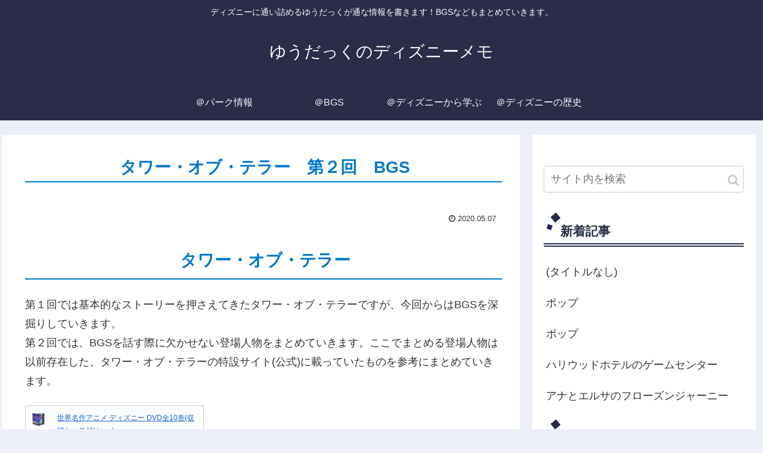

--- FILE ---
content_type: text/html; charset=UTF-8
request_url: https://yutadisney.com/tower2-2/
body_size: 34047
content:
<!doctype html>
<html lang="ja">

<head>
<meta charset="utf-8">
<meta http-equiv="X-UA-Compatible" content="IE=edge">
<meta name="viewport" content="width=device-width, initial-scale=1.0, viewport-fit=cover"/>

      
<!-- Global site tag (gtag.js) - Google Analytics -->
<script async src="https://www.googletagmanager.com/gtag/js?id=UA-163293487-1"></script>
<script>
  window.dataLayer = window.dataLayer || [];
  function gtag(){dataLayer.push(arguments);}
  gtag('js', new Date());

  gtag('config', 'UA-163293487-1');
</script>
<!-- /Global site tag (gtag.js) - Google Analytics -->

      
  <title>タワー・オブ・テラー　第２回　BGS | ゆうだっくのディズニーメモ</title>
<meta name='robots' content='max-image-preview:large' />

<!-- OGP -->
<meta property="og:type" content="article">
<meta property="og:description" content="タワー・オブ・テラーのBGSについてまとめた記事です。今回はタワー・オブ・テラーのストーリーに登場する人物をまとめた記事です。ハイタワー三世だけでなく、アーチボルト・スメルディング、ベアトリス・ローズ・エンディコットなど色々と登場します！">
<meta property="og:title" content="タワー・オブ・テラー　第２回　BGS">
<meta property="og:url" content="https://yutadisney.com/tower2-2/">
<meta property="og:image" content="https://yutadisney.com/wp-content/uploads/2020/02/スクリーンショット-2020-05-03-23.37.18.png">
<meta property="og:site_name" content="ゆうだっくのディズニーメモ">
<meta property="og:locale" content="ja_JP">
<meta property="article:published_time" content="2020-05-07T01:15:44+09:00" />
<meta property="article:modified_time" content="2020-05-07T01:15:44+09:00" />
<meta property="article:section" content="＠BGS">
<meta property="article:tag" content="BGS">
<meta property="article:tag" content="TDS">
<meta property="article:tag" content="アトラクション">
<meta property="article:tag" content="アメリカンウォーターフロント">
<meta property="article:tag" content="タワテラ">
<meta property="article:tag" content="タワー・オブ・テラー">
<!-- /OGP -->

<!-- Twitter Card -->
<meta name="twitter:card" content="summary_large_image">
<meta property="twitter:description" content="タワー・オブ・テラーのBGSについてまとめた記事です。今回はタワー・オブ・テラーのストーリーに登場する人物をまとめた記事です。ハイタワー三世だけでなく、アーチボルト・スメルディング、ベアトリス・ローズ・エンディコットなど色々と登場します！">
<meta property="twitter:title" content="タワー・オブ・テラー　第２回　BGS">
<meta property="twitter:url" content="https://yutadisney.com/tower2-2/">
<meta name="twitter:image" content="https://yutadisney.com/wp-content/uploads/2020/02/スクリーンショット-2020-05-03-23.37.18.png">
<meta name="twitter:domain" content="yutadisney.com">
<meta name="twitter:creator" content="@yuta_disneyver">
<meta name="twitter:site" content="@yuta_disneyver">
<!-- /Twitter Card -->

<!-- All in One SEO Pack 3.3.5 によって Michael Torbert の Semper Fi Web Designob_start_detected [-1,-1] -->
<meta name="description"  content="タワー・オブ・テラーのBGSについてまとめた記事です。今回はタワー・オブ・テラーのストーリーに登場する人物をまとめた記事です。ハイタワー三世だけでなく、アーチボルト・スメルディング、ベアトリス・ローズ・エンディコットなど色々と登場します！" />

<script type="application/ld+json" class="aioseop-schema">{"@context":"https://schema.org","@graph":[{"@type":"Organization","@id":"https://yutadisney.com/#organization","url":"https://yutadisney.com/","name":"\u3086\u3046\u3060\u3063\u304f\u306e\u30c7\u30a3\u30ba\u30cb\u30fc\u30e1\u30e2","sameAs":[]},{"@type":"WebSite","@id":"https://yutadisney.com/#website","url":"https://yutadisney.com/","name":"\u3086\u3046\u3060\u3063\u304f\u306e\u30c7\u30a3\u30ba\u30cb\u30fc\u30e1\u30e2","publisher":{"@id":"https://yutadisney.com/#organization"},"potentialAction":{"@type":"SearchAction","target":"https://yutadisney.com/?s={search_term_string}","query-input":"required name=search_term_string"}},{"@type":"WebPage","@id":"https://yutadisney.com/tower2-2/#webpage","url":"https://yutadisney.com/tower2-2/","inLanguage":"ja","name":"\u30bf\u30ef\u30fc\u30fb\u30aa\u30d6\u30fb\u30c6\u30e9\u30fc\u3000\u7b2c\uff12\u56de\u3000BGS","isPartOf":{"@id":"https://yutadisney.com/#website"},"image":{"@type":"ImageObject","@id":"https://yutadisney.com/tower2-2/#primaryimage","url":"https://yutadisney.com/wp-content/uploads/2020/02/\u30b9\u30af\u30ea\u30fc\u30f3\u30b7\u30e7\u30c3\u30c8-2020-05-03-23.37.18.png","width":2104,"height":1176},"primaryImageOfPage":{"@id":"https://yutadisney.com/tower2-2/#primaryimage"},"datePublished":"2020-05-06T16:15:44+09:00","dateModified":"2020-05-06T16:15:45+09:00","description":"\u30bf\u30ef\u30fc\u30fb\u30aa\u30d6\u30fb\u30c6\u30e9\u30fc\u306eBGS\u306b\u3064\u3044\u3066\u307e\u3068\u3081\u305f\u8a18\u4e8b\u3067\u3059\u3002\u4eca\u56de\u306f\u30bf\u30ef\u30fc\u30fb\u30aa\u30d6\u30fb\u30c6\u30e9\u30fc\u306e\u30b9\u30c8\u30fc\u30ea\u30fc\u306b\u767b\u5834\u3059\u308b\u4eba\u7269\u3092\u307e\u3068\u3081\u305f\u8a18\u4e8b\u3067\u3059\u3002\u30cf\u30a4\u30bf\u30ef\u30fc\u4e09\u4e16\u3060\u3051\u3067\u306a\u304f\u3001\u30a2\u30fc\u30c1\u30dc\u30eb\u30c8\u30fb\u30b9\u30e1\u30eb\u30c7\u30a3\u30f3\u30b0\u3001\u30d9\u30a2\u30c8\u30ea\u30b9\u30fb\u30ed\u30fc\u30ba\u30fb\u30a8\u30f3\u30c7\u30a3\u30b3\u30c3\u30c8\u306a\u3069\u8272\u3005\u3068\u767b\u5834\u3057\u307e\u3059\uff01"},{"@type":"Article","@id":"https://yutadisney.com/tower2-2/#article","isPartOf":{"@id":"https://yutadisney.com/tower2-2/#webpage"},"author":{"@id":"https://yutadisney.com/author/yutadisney/#author"},"headline":"\u30bf\u30ef\u30fc\u30fb\u30aa\u30d6\u30fb\u30c6\u30e9\u30fc\u3000\u7b2c\uff12\u56de\u3000BGS","datePublished":"2020-05-06T16:15:44+09:00","dateModified":"2020-05-06T16:15:45+09:00","commentCount":0,"mainEntityOfPage":{"@id":"https://yutadisney.com/tower2-2/#webpage"},"publisher":{"@id":"https://yutadisney.com/#organization"},"articleSection":"\uff20BGS, BGS, TDS, \u30a2\u30c8\u30e9\u30af\u30b7\u30e7\u30f3, \u30a2\u30e1\u30ea\u30ab\u30f3\u30a6\u30a9\u30fc\u30bf\u30fc\u30d5\u30ed\u30f3\u30c8, \u30bf\u30ef\u30c6\u30e9, \u30bf\u30ef\u30fc\u30fb\u30aa\u30d6\u30fb\u30c6\u30e9\u30fc","image":{"@type":"ImageObject","@id":"https://yutadisney.com/tower2-2/#primaryimage","url":"https://yutadisney.com/wp-content/uploads/2020/02/\u30b9\u30af\u30ea\u30fc\u30f3\u30b7\u30e7\u30c3\u30c8-2020-05-03-23.37.18.png","width":2104,"height":1176}},{"@type":"Person","@id":"https://yutadisney.com/author/yutadisney/#author","name":"\u3086\u3046\u305f\u306e\u30c7\u30a3\u30ba\u30cb\u30fc","sameAs":[],"image":{"@type":"ImageObject","@id":"https://yutadisney.com/#personlogo","url":"https://secure.gravatar.com/avatar/5ba94ab8e047e2cac88db9401b4b13ee?s=96&d=mm&r=g","width":96,"height":96,"caption":"\u3086\u3046\u305f\u306e\u30c7\u30a3\u30ba\u30cb\u30fc"}}]}</script>
<link rel="canonical" href="https://yutadisney.com/tower2-2/" />
<!-- All in One SEO Pack -->
<link rel='dns-prefetch' href='//ajax.googleapis.com' />
<link rel='dns-prefetch' href='//cdnjs.cloudflare.com' />
<link rel="alternate" type="application/rss+xml" title="ゆうだっくのディズニーメモ &raquo; フィード" href="https://yutadisney.com/feed/" />
<link rel="alternate" type="application/rss+xml" title="ゆうだっくのディズニーメモ &raquo; コメントフィード" href="https://yutadisney.com/comments/feed/" />
<link rel="alternate" type="application/rss+xml" title="ゆうだっくのディズニーメモ &raquo; タワー・オブ・テラー　第２回　BGS のコメントのフィード" href="https://yutadisney.com/tower2-2/feed/" />
<!-- This site uses the Google Analytics by ExactMetrics plugin v6.0.1 - Using Analytics tracking - https://www.exactmetrics.com/ -->
<!-- Note: ExactMetrics is not currently configured on this site. The site owner needs to authenticate with Google Analytics in the ExactMetrics settings panel. -->
<!-- No UA code set -->
<!-- / Google Analytics by ExactMetrics -->
<!-- This site uses the Google Analytics by MonsterInsights plugin v7.10.4 - Using Analytics tracking - https://www.monsterinsights.com/ -->
<!-- Note: MonsterInsights is not currently configured on this site. The site owner needs to authenticate with Google Analytics in the MonsterInsights settings panel. -->
<!-- No UA code set -->
<!-- / Google Analytics by MonsterInsights -->
<link rel='stylesheet' id='cocoon-style-css' href='https://yutadisney.com/wp-content/themes/cocoon-master/style.css?ver=6.3.7&#038;fver=20240807081212' media='all' />
<link rel='stylesheet' id='cocoon-keyframes-css' href='https://yutadisney.com/wp-content/themes/cocoon-master/keyframes.css?ver=6.3.7&#038;fver=20200313055059' media='all' />
<link rel='stylesheet' id='font-awesome-style-css' href='https://yutadisney.com/wp-content/themes/cocoon-master/webfonts/fontawesome/css/font-awesome.min.css?ver=6.3.7&#038;fver=20200313055058' media='all' />
<link rel='stylesheet' id='icomoon-style-css' href='https://yutadisney.com/wp-content/themes/cocoon-master/webfonts/icomoon/style.css?ver=6.3.7&#038;fver=20200313055059' media='all' />
<link rel='stylesheet' id='baguettebox-style-css' href='https://yutadisney.com/wp-content/themes/cocoon-master/plugins/baguettebox/dist/baguetteBox.min.css?ver=6.3.7&#038;fver=20200313055058' media='all' />
<link rel='stylesheet' id='cocoon-skin-style-css' href='https://yutadisney.com/wp-content/themes/cocoon-master/skins/skin-samuraiblue-muji/style.css?ver=6.3.7&#038;fver=20240807063434' media='all' />
<style id='cocoon-skin-style-inline-css'>
@media screen and (max-width:480px){.page-body,.menu-content{font-size:16px}}.main{width:860px}.sidebar{width:376px}@media screen and (max-width:1260px){.wrap{width:auto}.main,.sidebar,.sidebar-left .main,.sidebar-left .sidebar{margin:0 .5%}.main{width:67%}.sidebar{padding:10px;width:30%}.entry-card-thumb{width:38%}.entry-card-content{margin-left:40%}}body::after{content:url(https://yutadisney.com/wp-content/themes/cocoon-master/lib/analytics/access.php?post_id=330&post_type=post);visibility:hidden;position:absolute;bottom:0;right:0;width:1px;height:1px;overflow:hidden}.navi-footer-in>.menu-footer li{width:80px}.toc-checkbox{display:none}.toc-content{visibility:hidden;height:0;opacity:.2;transition:all .5s ease-out}.toc-checkbox:checked~.toc-content{visibility:visible;padding-top:.6em;height:100%;opacity:1}.toc-title::after{content:'[開く]';margin-left:.5em;cursor:pointer;font-size:.8em}.toc-title:hover::after{text-decoration:underline}.toc-checkbox:checked+.toc-title::after{content:'[閉じる]'}#respond{display:none}.entry-content>*,.demo .entry-content p{line-height:1.8}.entry-content>*,.demo .entry-content p{margin-top:1.4em;margin-bottom:1.4em}.entry-content>.micro-top{margin-bottom:-1.54em}.entry-content>.micro-balloon{margin-bottom:-1.12em}.entry-content>.micro-bottom{margin-top:-1.54em}.entry-content>.micro-bottom.micro-balloon{margin-top:-1.12em;margin-bottom:1.4em}.blank-box.bb-key-color{border-color:#19448e}.iic-key-color li::before{color:#19448e}.blank-box.bb-tab.bb-key-color::before{background-color:#19448e}.tb-key-color .toggle-button{border:1px solid #19448e;background:#19448e;color:#fff}.tb-key-color .toggle-button::before{color:#ccc}.tb-key-color .toggle-checkbox:checked~.toggle-content{border-color:#19448e}.cb-key-color.caption-box{border-color:#19448e}.cb-key-color .caption-box-label{background-color:#19448e;color:#fff}.tcb-key-color .tab-caption-box-label{background-color:#19448e;color:#fff}.tcb-key-color .tab-caption-box-content{border-color:#19448e}.lb-key-color .label-box-content{border-color:#19448e}.mc-key-color{background-color:#19448e;color:#fff;border:0}.mc-key-color.micro-bottom::after{border-bottom-color:#19448e;border-top-color:transparent}.mc-key-color::before{border-top-color:transparent;border-bottom-color:transparent}.mc-key-color::after{border-top-color:#19448e}.btn-key-color,.btn-wrap.btn-wrap-key-color>a{background-color:#19448e}.has-text-color.has-key-color-color{color:#19448e}.has-background.has-key-color-background-color{background-color:#19448e}.article.page-body,body#tinymce.wp-editor{background-color:#fff}.article.page-body,.editor-post-title__block .editor-post-title__input,body#tinymce.wp-editor{color:#333}.body .has-key-color-background-color{background-color:#19448e}.body .has-key-color-color{color:#19448e}.body .has-key-color-border-color{border-color:#19448e}.btn-wrap.has-key-color-background-color>a{background-color:#19448e}.btn-wrap.has-key-color-color>a{color:#19448e}.btn-wrap.has-key-color-border-color>a{border-color:#19448e}.bb-tab.has-key-color-border-color .bb-label{background-color:#19448e}.toggle-wrap.has-key-color-border-color .toggle-button{background-color:#19448e}.toggle-wrap.has-key-color-border-color .toggle-button,.toggle-wrap.has-key-color-border-color .toggle-content{border-color:#19448e}.iconlist-box.has-key-color-icon-color li::before{color:#19448e}.micro-balloon.has-key-color-background-color{background-color:#19448e;border-color:transparent}.micro-balloon.has-key-color-background-color.micro-bottom::after{border-bottom-color:#19448e;border-top-color:transparent}.micro-balloon.has-key-color-background-color::before{border-top-color:transparent;border-bottom-color:transparent}.micro-balloon.has-key-color-background-color::after{border-top-color:#19448e}.micro-balloon.has-border-color.has-key-color-border-color{border-color:#19448e}.micro-balloon.micro-top.has-key-color-border-color::before{border-top-color:#19448e}.micro-balloon.micro-bottom.has-key-color-border-color::before{border-bottom-color:#19448e}.caption-box.has-key-color-border-color .box-label{background-color:#19448e}.tab-caption-box.has-key-color-border-color .box-label{background-color:#19448e}.tab-caption-box.has-key-color-border-color .box-content{border-color:#19448e}.tab-caption-box.has-key-color-background-color .box-content{background-color:#19448e}.label-box.has-key-color-border-color .box-content{border-color:#19448e}.label-box.has-key-color-background-color .box-content{background-color:#19448e}.sbp-l .speech-balloon.has-key-color-border-color::before{border-right-color:#19448e}.sbp-r .speech-balloon.has-key-color-border-color::before{border-left-color:#19448e}.sbp-l .speech-balloon.has-key-color-background-color::after{border-right-color:#19448e}.sbp-r .speech-balloon.has-key-color-background-color::after{border-left-color:#19448e}.sbs-line.sbp-r .speech-balloon.has-key-color-background-color{background-color:#19448e}.sbs-line.sbp-r .speech-balloon.has-key-color-border-color{border-color:#19448e}.speech-wrap.sbs-think .speech-balloon.has-key-color-border-color::before,.speech-wrap.sbs-think .speech-balloon.has-key-color-border-color::after{border-color:#19448e}.sbs-think .speech-balloon.has-key-color-background-color::before,.sbs-think .speech-balloon.has-key-color-background-color::after{background-color:#19448e}.timeline-box.has-key-color-point-color .timeline-item::before{background-color:#19448e}.body .has-red-background-color{background-color:#e60033}.body .has-red-color{color:#e60033}.body .has-red-border-color{border-color:#e60033}.btn-wrap.has-red-background-color>a{background-color:#e60033}.btn-wrap.has-red-color>a{color:#e60033}.btn-wrap.has-red-border-color>a{border-color:#e60033}.bb-tab.has-red-border-color .bb-label{background-color:#e60033}.toggle-wrap.has-red-border-color .toggle-button{background-color:#e60033}.toggle-wrap.has-red-border-color .toggle-button,.toggle-wrap.has-red-border-color .toggle-content{border-color:#e60033}.iconlist-box.has-red-icon-color li::before{color:#e60033}.micro-balloon.has-red-background-color{background-color:#e60033;border-color:transparent}.micro-balloon.has-red-background-color.micro-bottom::after{border-bottom-color:#e60033;border-top-color:transparent}.micro-balloon.has-red-background-color::before{border-top-color:transparent;border-bottom-color:transparent}.micro-balloon.has-red-background-color::after{border-top-color:#e60033}.micro-balloon.has-border-color.has-red-border-color{border-color:#e60033}.micro-balloon.micro-top.has-red-border-color::before{border-top-color:#e60033}.micro-balloon.micro-bottom.has-red-border-color::before{border-bottom-color:#e60033}.caption-box.has-red-border-color .box-label{background-color:#e60033}.tab-caption-box.has-red-border-color .box-label{background-color:#e60033}.tab-caption-box.has-red-border-color .box-content{border-color:#e60033}.tab-caption-box.has-red-background-color .box-content{background-color:#e60033}.label-box.has-red-border-color .box-content{border-color:#e60033}.label-box.has-red-background-color .box-content{background-color:#e60033}.sbp-l .speech-balloon.has-red-border-color::before{border-right-color:#e60033}.sbp-r .speech-balloon.has-red-border-color::before{border-left-color:#e60033}.sbp-l .speech-balloon.has-red-background-color::after{border-right-color:#e60033}.sbp-r .speech-balloon.has-red-background-color::after{border-left-color:#e60033}.sbs-line.sbp-r .speech-balloon.has-red-background-color{background-color:#e60033}.sbs-line.sbp-r .speech-balloon.has-red-border-color{border-color:#e60033}.speech-wrap.sbs-think .speech-balloon.has-red-border-color::before,.speech-wrap.sbs-think .speech-balloon.has-red-border-color::after{border-color:#e60033}.sbs-think .speech-balloon.has-red-background-color::before,.sbs-think .speech-balloon.has-red-background-color::after{background-color:#e60033}.timeline-box.has-red-point-color .timeline-item::before{background-color:#e60033}.body .has-pink-background-color{background-color:#e95295}.body .has-pink-color{color:#e95295}.body .has-pink-border-color{border-color:#e95295}.btn-wrap.has-pink-background-color>a{background-color:#e95295}.btn-wrap.has-pink-color>a{color:#e95295}.btn-wrap.has-pink-border-color>a{border-color:#e95295}.bb-tab.has-pink-border-color .bb-label{background-color:#e95295}.toggle-wrap.has-pink-border-color .toggle-button{background-color:#e95295}.toggle-wrap.has-pink-border-color .toggle-button,.toggle-wrap.has-pink-border-color .toggle-content{border-color:#e95295}.iconlist-box.has-pink-icon-color li::before{color:#e95295}.micro-balloon.has-pink-background-color{background-color:#e95295;border-color:transparent}.micro-balloon.has-pink-background-color.micro-bottom::after{border-bottom-color:#e95295;border-top-color:transparent}.micro-balloon.has-pink-background-color::before{border-top-color:transparent;border-bottom-color:transparent}.micro-balloon.has-pink-background-color::after{border-top-color:#e95295}.micro-balloon.has-border-color.has-pink-border-color{border-color:#e95295}.micro-balloon.micro-top.has-pink-border-color::before{border-top-color:#e95295}.micro-balloon.micro-bottom.has-pink-border-color::before{border-bottom-color:#e95295}.caption-box.has-pink-border-color .box-label{background-color:#e95295}.tab-caption-box.has-pink-border-color .box-label{background-color:#e95295}.tab-caption-box.has-pink-border-color .box-content{border-color:#e95295}.tab-caption-box.has-pink-background-color .box-content{background-color:#e95295}.label-box.has-pink-border-color .box-content{border-color:#e95295}.label-box.has-pink-background-color .box-content{background-color:#e95295}.sbp-l .speech-balloon.has-pink-border-color::before{border-right-color:#e95295}.sbp-r .speech-balloon.has-pink-border-color::before{border-left-color:#e95295}.sbp-l .speech-balloon.has-pink-background-color::after{border-right-color:#e95295}.sbp-r .speech-balloon.has-pink-background-color::after{border-left-color:#e95295}.sbs-line.sbp-r .speech-balloon.has-pink-background-color{background-color:#e95295}.sbs-line.sbp-r .speech-balloon.has-pink-border-color{border-color:#e95295}.speech-wrap.sbs-think .speech-balloon.has-pink-border-color::before,.speech-wrap.sbs-think .speech-balloon.has-pink-border-color::after{border-color:#e95295}.sbs-think .speech-balloon.has-pink-background-color::before,.sbs-think .speech-balloon.has-pink-background-color::after{background-color:#e95295}.timeline-box.has-pink-point-color .timeline-item::before{background-color:#e95295}.body .has-purple-background-color{background-color:#884898}.body .has-purple-color{color:#884898}.body .has-purple-border-color{border-color:#884898}.btn-wrap.has-purple-background-color>a{background-color:#884898}.btn-wrap.has-purple-color>a{color:#884898}.btn-wrap.has-purple-border-color>a{border-color:#884898}.bb-tab.has-purple-border-color .bb-label{background-color:#884898}.toggle-wrap.has-purple-border-color .toggle-button{background-color:#884898}.toggle-wrap.has-purple-border-color .toggle-button,.toggle-wrap.has-purple-border-color .toggle-content{border-color:#884898}.iconlist-box.has-purple-icon-color li::before{color:#884898}.micro-balloon.has-purple-background-color{background-color:#884898;border-color:transparent}.micro-balloon.has-purple-background-color.micro-bottom::after{border-bottom-color:#884898;border-top-color:transparent}.micro-balloon.has-purple-background-color::before{border-top-color:transparent;border-bottom-color:transparent}.micro-balloon.has-purple-background-color::after{border-top-color:#884898}.micro-balloon.has-border-color.has-purple-border-color{border-color:#884898}.micro-balloon.micro-top.has-purple-border-color::before{border-top-color:#884898}.micro-balloon.micro-bottom.has-purple-border-color::before{border-bottom-color:#884898}.caption-box.has-purple-border-color .box-label{background-color:#884898}.tab-caption-box.has-purple-border-color .box-label{background-color:#884898}.tab-caption-box.has-purple-border-color .box-content{border-color:#884898}.tab-caption-box.has-purple-background-color .box-content{background-color:#884898}.label-box.has-purple-border-color .box-content{border-color:#884898}.label-box.has-purple-background-color .box-content{background-color:#884898}.sbp-l .speech-balloon.has-purple-border-color::before{border-right-color:#884898}.sbp-r .speech-balloon.has-purple-border-color::before{border-left-color:#884898}.sbp-l .speech-balloon.has-purple-background-color::after{border-right-color:#884898}.sbp-r .speech-balloon.has-purple-background-color::after{border-left-color:#884898}.sbs-line.sbp-r .speech-balloon.has-purple-background-color{background-color:#884898}.sbs-line.sbp-r .speech-balloon.has-purple-border-color{border-color:#884898}.speech-wrap.sbs-think .speech-balloon.has-purple-border-color::before,.speech-wrap.sbs-think .speech-balloon.has-purple-border-color::after{border-color:#884898}.sbs-think .speech-balloon.has-purple-background-color::before,.sbs-think .speech-balloon.has-purple-background-color::after{background-color:#884898}.timeline-box.has-purple-point-color .timeline-item::before{background-color:#884898}.body .has-deep-background-color{background-color:#55295b}.body .has-deep-color{color:#55295b}.body .has-deep-border-color{border-color:#55295b}.btn-wrap.has-deep-background-color>a{background-color:#55295b}.btn-wrap.has-deep-color>a{color:#55295b}.btn-wrap.has-deep-border-color>a{border-color:#55295b}.bb-tab.has-deep-border-color .bb-label{background-color:#55295b}.toggle-wrap.has-deep-border-color .toggle-button{background-color:#55295b}.toggle-wrap.has-deep-border-color .toggle-button,.toggle-wrap.has-deep-border-color .toggle-content{border-color:#55295b}.iconlist-box.has-deep-icon-color li::before{color:#55295b}.micro-balloon.has-deep-background-color{background-color:#55295b;border-color:transparent}.micro-balloon.has-deep-background-color.micro-bottom::after{border-bottom-color:#55295b;border-top-color:transparent}.micro-balloon.has-deep-background-color::before{border-top-color:transparent;border-bottom-color:transparent}.micro-balloon.has-deep-background-color::after{border-top-color:#55295b}.micro-balloon.has-border-color.has-deep-border-color{border-color:#55295b}.micro-balloon.micro-top.has-deep-border-color::before{border-top-color:#55295b}.micro-balloon.micro-bottom.has-deep-border-color::before{border-bottom-color:#55295b}.caption-box.has-deep-border-color .box-label{background-color:#55295b}.tab-caption-box.has-deep-border-color .box-label{background-color:#55295b}.tab-caption-box.has-deep-border-color .box-content{border-color:#55295b}.tab-caption-box.has-deep-background-color .box-content{background-color:#55295b}.label-box.has-deep-border-color .box-content{border-color:#55295b}.label-box.has-deep-background-color .box-content{background-color:#55295b}.sbp-l .speech-balloon.has-deep-border-color::before{border-right-color:#55295b}.sbp-r .speech-balloon.has-deep-border-color::before{border-left-color:#55295b}.sbp-l .speech-balloon.has-deep-background-color::after{border-right-color:#55295b}.sbp-r .speech-balloon.has-deep-background-color::after{border-left-color:#55295b}.sbs-line.sbp-r .speech-balloon.has-deep-background-color{background-color:#55295b}.sbs-line.sbp-r .speech-balloon.has-deep-border-color{border-color:#55295b}.speech-wrap.sbs-think .speech-balloon.has-deep-border-color::before,.speech-wrap.sbs-think .speech-balloon.has-deep-border-color::after{border-color:#55295b}.sbs-think .speech-balloon.has-deep-background-color::before,.sbs-think .speech-balloon.has-deep-background-color::after{background-color:#55295b}.timeline-box.has-deep-point-color .timeline-item::before{background-color:#55295b}.body .has-indigo-background-color{background-color:#1e50a2}.body .has-indigo-color{color:#1e50a2}.body .has-indigo-border-color{border-color:#1e50a2}.btn-wrap.has-indigo-background-color>a{background-color:#1e50a2}.btn-wrap.has-indigo-color>a{color:#1e50a2}.btn-wrap.has-indigo-border-color>a{border-color:#1e50a2}.bb-tab.has-indigo-border-color .bb-label{background-color:#1e50a2}.toggle-wrap.has-indigo-border-color .toggle-button{background-color:#1e50a2}.toggle-wrap.has-indigo-border-color .toggle-button,.toggle-wrap.has-indigo-border-color .toggle-content{border-color:#1e50a2}.iconlist-box.has-indigo-icon-color li::before{color:#1e50a2}.micro-balloon.has-indigo-background-color{background-color:#1e50a2;border-color:transparent}.micro-balloon.has-indigo-background-color.micro-bottom::after{border-bottom-color:#1e50a2;border-top-color:transparent}.micro-balloon.has-indigo-background-color::before{border-top-color:transparent;border-bottom-color:transparent}.micro-balloon.has-indigo-background-color::after{border-top-color:#1e50a2}.micro-balloon.has-border-color.has-indigo-border-color{border-color:#1e50a2}.micro-balloon.micro-top.has-indigo-border-color::before{border-top-color:#1e50a2}.micro-balloon.micro-bottom.has-indigo-border-color::before{border-bottom-color:#1e50a2}.caption-box.has-indigo-border-color .box-label{background-color:#1e50a2}.tab-caption-box.has-indigo-border-color .box-label{background-color:#1e50a2}.tab-caption-box.has-indigo-border-color .box-content{border-color:#1e50a2}.tab-caption-box.has-indigo-background-color .box-content{background-color:#1e50a2}.label-box.has-indigo-border-color .box-content{border-color:#1e50a2}.label-box.has-indigo-background-color .box-content{background-color:#1e50a2}.sbp-l .speech-balloon.has-indigo-border-color::before{border-right-color:#1e50a2}.sbp-r .speech-balloon.has-indigo-border-color::before{border-left-color:#1e50a2}.sbp-l .speech-balloon.has-indigo-background-color::after{border-right-color:#1e50a2}.sbp-r .speech-balloon.has-indigo-background-color::after{border-left-color:#1e50a2}.sbs-line.sbp-r .speech-balloon.has-indigo-background-color{background-color:#1e50a2}.sbs-line.sbp-r .speech-balloon.has-indigo-border-color{border-color:#1e50a2}.speech-wrap.sbs-think .speech-balloon.has-indigo-border-color::before,.speech-wrap.sbs-think .speech-balloon.has-indigo-border-color::after{border-color:#1e50a2}.sbs-think .speech-balloon.has-indigo-background-color::before,.sbs-think .speech-balloon.has-indigo-background-color::after{background-color:#1e50a2}.timeline-box.has-indigo-point-color .timeline-item::before{background-color:#1e50a2}.body .has-blue-background-color{background-color:#0095d9}.body .has-blue-color{color:#0095d9}.body .has-blue-border-color{border-color:#0095d9}.btn-wrap.has-blue-background-color>a{background-color:#0095d9}.btn-wrap.has-blue-color>a{color:#0095d9}.btn-wrap.has-blue-border-color>a{border-color:#0095d9}.bb-tab.has-blue-border-color .bb-label{background-color:#0095d9}.toggle-wrap.has-blue-border-color .toggle-button{background-color:#0095d9}.toggle-wrap.has-blue-border-color .toggle-button,.toggle-wrap.has-blue-border-color .toggle-content{border-color:#0095d9}.iconlist-box.has-blue-icon-color li::before{color:#0095d9}.micro-balloon.has-blue-background-color{background-color:#0095d9;border-color:transparent}.micro-balloon.has-blue-background-color.micro-bottom::after{border-bottom-color:#0095d9;border-top-color:transparent}.micro-balloon.has-blue-background-color::before{border-top-color:transparent;border-bottom-color:transparent}.micro-balloon.has-blue-background-color::after{border-top-color:#0095d9}.micro-balloon.has-border-color.has-blue-border-color{border-color:#0095d9}.micro-balloon.micro-top.has-blue-border-color::before{border-top-color:#0095d9}.micro-balloon.micro-bottom.has-blue-border-color::before{border-bottom-color:#0095d9}.caption-box.has-blue-border-color .box-label{background-color:#0095d9}.tab-caption-box.has-blue-border-color .box-label{background-color:#0095d9}.tab-caption-box.has-blue-border-color .box-content{border-color:#0095d9}.tab-caption-box.has-blue-background-color .box-content{background-color:#0095d9}.label-box.has-blue-border-color .box-content{border-color:#0095d9}.label-box.has-blue-background-color .box-content{background-color:#0095d9}.sbp-l .speech-balloon.has-blue-border-color::before{border-right-color:#0095d9}.sbp-r .speech-balloon.has-blue-border-color::before{border-left-color:#0095d9}.sbp-l .speech-balloon.has-blue-background-color::after{border-right-color:#0095d9}.sbp-r .speech-balloon.has-blue-background-color::after{border-left-color:#0095d9}.sbs-line.sbp-r .speech-balloon.has-blue-background-color{background-color:#0095d9}.sbs-line.sbp-r .speech-balloon.has-blue-border-color{border-color:#0095d9}.speech-wrap.sbs-think .speech-balloon.has-blue-border-color::before,.speech-wrap.sbs-think .speech-balloon.has-blue-border-color::after{border-color:#0095d9}.sbs-think .speech-balloon.has-blue-background-color::before,.sbs-think .speech-balloon.has-blue-background-color::after{background-color:#0095d9}.timeline-box.has-blue-point-color .timeline-item::before{background-color:#0095d9}.body .has-light-blue-background-color{background-color:#2ca9e1}.body .has-light-blue-color{color:#2ca9e1}.body .has-light-blue-border-color{border-color:#2ca9e1}.btn-wrap.has-light-blue-background-color>a{background-color:#2ca9e1}.btn-wrap.has-light-blue-color>a{color:#2ca9e1}.btn-wrap.has-light-blue-border-color>a{border-color:#2ca9e1}.bb-tab.has-light-blue-border-color .bb-label{background-color:#2ca9e1}.toggle-wrap.has-light-blue-border-color .toggle-button{background-color:#2ca9e1}.toggle-wrap.has-light-blue-border-color .toggle-button,.toggle-wrap.has-light-blue-border-color .toggle-content{border-color:#2ca9e1}.iconlist-box.has-light-blue-icon-color li::before{color:#2ca9e1}.micro-balloon.has-light-blue-background-color{background-color:#2ca9e1;border-color:transparent}.micro-balloon.has-light-blue-background-color.micro-bottom::after{border-bottom-color:#2ca9e1;border-top-color:transparent}.micro-balloon.has-light-blue-background-color::before{border-top-color:transparent;border-bottom-color:transparent}.micro-balloon.has-light-blue-background-color::after{border-top-color:#2ca9e1}.micro-balloon.has-border-color.has-light-blue-border-color{border-color:#2ca9e1}.micro-balloon.micro-top.has-light-blue-border-color::before{border-top-color:#2ca9e1}.micro-balloon.micro-bottom.has-light-blue-border-color::before{border-bottom-color:#2ca9e1}.caption-box.has-light-blue-border-color .box-label{background-color:#2ca9e1}.tab-caption-box.has-light-blue-border-color .box-label{background-color:#2ca9e1}.tab-caption-box.has-light-blue-border-color .box-content{border-color:#2ca9e1}.tab-caption-box.has-light-blue-background-color .box-content{background-color:#2ca9e1}.label-box.has-light-blue-border-color .box-content{border-color:#2ca9e1}.label-box.has-light-blue-background-color .box-content{background-color:#2ca9e1}.sbp-l .speech-balloon.has-light-blue-border-color::before{border-right-color:#2ca9e1}.sbp-r .speech-balloon.has-light-blue-border-color::before{border-left-color:#2ca9e1}.sbp-l .speech-balloon.has-light-blue-background-color::after{border-right-color:#2ca9e1}.sbp-r .speech-balloon.has-light-blue-background-color::after{border-left-color:#2ca9e1}.sbs-line.sbp-r .speech-balloon.has-light-blue-background-color{background-color:#2ca9e1}.sbs-line.sbp-r .speech-balloon.has-light-blue-border-color{border-color:#2ca9e1}.speech-wrap.sbs-think .speech-balloon.has-light-blue-border-color::before,.speech-wrap.sbs-think .speech-balloon.has-light-blue-border-color::after{border-color:#2ca9e1}.sbs-think .speech-balloon.has-light-blue-background-color::before,.sbs-think .speech-balloon.has-light-blue-background-color::after{background-color:#2ca9e1}.timeline-box.has-light-blue-point-color .timeline-item::before{background-color:#2ca9e1}.body .has-cyan-background-color{background-color:#00a3af}.body .has-cyan-color{color:#00a3af}.body .has-cyan-border-color{border-color:#00a3af}.btn-wrap.has-cyan-background-color>a{background-color:#00a3af}.btn-wrap.has-cyan-color>a{color:#00a3af}.btn-wrap.has-cyan-border-color>a{border-color:#00a3af}.bb-tab.has-cyan-border-color .bb-label{background-color:#00a3af}.toggle-wrap.has-cyan-border-color .toggle-button{background-color:#00a3af}.toggle-wrap.has-cyan-border-color .toggle-button,.toggle-wrap.has-cyan-border-color .toggle-content{border-color:#00a3af}.iconlist-box.has-cyan-icon-color li::before{color:#00a3af}.micro-balloon.has-cyan-background-color{background-color:#00a3af;border-color:transparent}.micro-balloon.has-cyan-background-color.micro-bottom::after{border-bottom-color:#00a3af;border-top-color:transparent}.micro-balloon.has-cyan-background-color::before{border-top-color:transparent;border-bottom-color:transparent}.micro-balloon.has-cyan-background-color::after{border-top-color:#00a3af}.micro-balloon.has-border-color.has-cyan-border-color{border-color:#00a3af}.micro-balloon.micro-top.has-cyan-border-color::before{border-top-color:#00a3af}.micro-balloon.micro-bottom.has-cyan-border-color::before{border-bottom-color:#00a3af}.caption-box.has-cyan-border-color .box-label{background-color:#00a3af}.tab-caption-box.has-cyan-border-color .box-label{background-color:#00a3af}.tab-caption-box.has-cyan-border-color .box-content{border-color:#00a3af}.tab-caption-box.has-cyan-background-color .box-content{background-color:#00a3af}.label-box.has-cyan-border-color .box-content{border-color:#00a3af}.label-box.has-cyan-background-color .box-content{background-color:#00a3af}.sbp-l .speech-balloon.has-cyan-border-color::before{border-right-color:#00a3af}.sbp-r .speech-balloon.has-cyan-border-color::before{border-left-color:#00a3af}.sbp-l .speech-balloon.has-cyan-background-color::after{border-right-color:#00a3af}.sbp-r .speech-balloon.has-cyan-background-color::after{border-left-color:#00a3af}.sbs-line.sbp-r .speech-balloon.has-cyan-background-color{background-color:#00a3af}.sbs-line.sbp-r .speech-balloon.has-cyan-border-color{border-color:#00a3af}.speech-wrap.sbs-think .speech-balloon.has-cyan-border-color::before,.speech-wrap.sbs-think .speech-balloon.has-cyan-border-color::after{border-color:#00a3af}.sbs-think .speech-balloon.has-cyan-background-color::before,.sbs-think .speech-balloon.has-cyan-background-color::after{background-color:#00a3af}.timeline-box.has-cyan-point-color .timeline-item::before{background-color:#00a3af}.body .has-teal-background-color{background-color:#007b43}.body .has-teal-color{color:#007b43}.body .has-teal-border-color{border-color:#007b43}.btn-wrap.has-teal-background-color>a{background-color:#007b43}.btn-wrap.has-teal-color>a{color:#007b43}.btn-wrap.has-teal-border-color>a{border-color:#007b43}.bb-tab.has-teal-border-color .bb-label{background-color:#007b43}.toggle-wrap.has-teal-border-color .toggle-button{background-color:#007b43}.toggle-wrap.has-teal-border-color .toggle-button,.toggle-wrap.has-teal-border-color .toggle-content{border-color:#007b43}.iconlist-box.has-teal-icon-color li::before{color:#007b43}.micro-balloon.has-teal-background-color{background-color:#007b43;border-color:transparent}.micro-balloon.has-teal-background-color.micro-bottom::after{border-bottom-color:#007b43;border-top-color:transparent}.micro-balloon.has-teal-background-color::before{border-top-color:transparent;border-bottom-color:transparent}.micro-balloon.has-teal-background-color::after{border-top-color:#007b43}.micro-balloon.has-border-color.has-teal-border-color{border-color:#007b43}.micro-balloon.micro-top.has-teal-border-color::before{border-top-color:#007b43}.micro-balloon.micro-bottom.has-teal-border-color::before{border-bottom-color:#007b43}.caption-box.has-teal-border-color .box-label{background-color:#007b43}.tab-caption-box.has-teal-border-color .box-label{background-color:#007b43}.tab-caption-box.has-teal-border-color .box-content{border-color:#007b43}.tab-caption-box.has-teal-background-color .box-content{background-color:#007b43}.label-box.has-teal-border-color .box-content{border-color:#007b43}.label-box.has-teal-background-color .box-content{background-color:#007b43}.sbp-l .speech-balloon.has-teal-border-color::before{border-right-color:#007b43}.sbp-r .speech-balloon.has-teal-border-color::before{border-left-color:#007b43}.sbp-l .speech-balloon.has-teal-background-color::after{border-right-color:#007b43}.sbp-r .speech-balloon.has-teal-background-color::after{border-left-color:#007b43}.sbs-line.sbp-r .speech-balloon.has-teal-background-color{background-color:#007b43}.sbs-line.sbp-r .speech-balloon.has-teal-border-color{border-color:#007b43}.speech-wrap.sbs-think .speech-balloon.has-teal-border-color::before,.speech-wrap.sbs-think .speech-balloon.has-teal-border-color::after{border-color:#007b43}.sbs-think .speech-balloon.has-teal-background-color::before,.sbs-think .speech-balloon.has-teal-background-color::after{background-color:#007b43}.timeline-box.has-teal-point-color .timeline-item::before{background-color:#007b43}.body .has-green-background-color{background-color:#3eb370}.body .has-green-color{color:#3eb370}.body .has-green-border-color{border-color:#3eb370}.btn-wrap.has-green-background-color>a{background-color:#3eb370}.btn-wrap.has-green-color>a{color:#3eb370}.btn-wrap.has-green-border-color>a{border-color:#3eb370}.bb-tab.has-green-border-color .bb-label{background-color:#3eb370}.toggle-wrap.has-green-border-color .toggle-button{background-color:#3eb370}.toggle-wrap.has-green-border-color .toggle-button,.toggle-wrap.has-green-border-color .toggle-content{border-color:#3eb370}.iconlist-box.has-green-icon-color li::before{color:#3eb370}.micro-balloon.has-green-background-color{background-color:#3eb370;border-color:transparent}.micro-balloon.has-green-background-color.micro-bottom::after{border-bottom-color:#3eb370;border-top-color:transparent}.micro-balloon.has-green-background-color::before{border-top-color:transparent;border-bottom-color:transparent}.micro-balloon.has-green-background-color::after{border-top-color:#3eb370}.micro-balloon.has-border-color.has-green-border-color{border-color:#3eb370}.micro-balloon.micro-top.has-green-border-color::before{border-top-color:#3eb370}.micro-balloon.micro-bottom.has-green-border-color::before{border-bottom-color:#3eb370}.caption-box.has-green-border-color .box-label{background-color:#3eb370}.tab-caption-box.has-green-border-color .box-label{background-color:#3eb370}.tab-caption-box.has-green-border-color .box-content{border-color:#3eb370}.tab-caption-box.has-green-background-color .box-content{background-color:#3eb370}.label-box.has-green-border-color .box-content{border-color:#3eb370}.label-box.has-green-background-color .box-content{background-color:#3eb370}.sbp-l .speech-balloon.has-green-border-color::before{border-right-color:#3eb370}.sbp-r .speech-balloon.has-green-border-color::before{border-left-color:#3eb370}.sbp-l .speech-balloon.has-green-background-color::after{border-right-color:#3eb370}.sbp-r .speech-balloon.has-green-background-color::after{border-left-color:#3eb370}.sbs-line.sbp-r .speech-balloon.has-green-background-color{background-color:#3eb370}.sbs-line.sbp-r .speech-balloon.has-green-border-color{border-color:#3eb370}.speech-wrap.sbs-think .speech-balloon.has-green-border-color::before,.speech-wrap.sbs-think .speech-balloon.has-green-border-color::after{border-color:#3eb370}.sbs-think .speech-balloon.has-green-background-color::before,.sbs-think .speech-balloon.has-green-background-color::after{background-color:#3eb370}.timeline-box.has-green-point-color .timeline-item::before{background-color:#3eb370}.body .has-light-green-background-color{background-color:#8bc34a}.body .has-light-green-color{color:#8bc34a}.body .has-light-green-border-color{border-color:#8bc34a}.btn-wrap.has-light-green-background-color>a{background-color:#8bc34a}.btn-wrap.has-light-green-color>a{color:#8bc34a}.btn-wrap.has-light-green-border-color>a{border-color:#8bc34a}.bb-tab.has-light-green-border-color .bb-label{background-color:#8bc34a}.toggle-wrap.has-light-green-border-color .toggle-button{background-color:#8bc34a}.toggle-wrap.has-light-green-border-color .toggle-button,.toggle-wrap.has-light-green-border-color .toggle-content{border-color:#8bc34a}.iconlist-box.has-light-green-icon-color li::before{color:#8bc34a}.micro-balloon.has-light-green-background-color{background-color:#8bc34a;border-color:transparent}.micro-balloon.has-light-green-background-color.micro-bottom::after{border-bottom-color:#8bc34a;border-top-color:transparent}.micro-balloon.has-light-green-background-color::before{border-top-color:transparent;border-bottom-color:transparent}.micro-balloon.has-light-green-background-color::after{border-top-color:#8bc34a}.micro-balloon.has-border-color.has-light-green-border-color{border-color:#8bc34a}.micro-balloon.micro-top.has-light-green-border-color::before{border-top-color:#8bc34a}.micro-balloon.micro-bottom.has-light-green-border-color::before{border-bottom-color:#8bc34a}.caption-box.has-light-green-border-color .box-label{background-color:#8bc34a}.tab-caption-box.has-light-green-border-color .box-label{background-color:#8bc34a}.tab-caption-box.has-light-green-border-color .box-content{border-color:#8bc34a}.tab-caption-box.has-light-green-background-color .box-content{background-color:#8bc34a}.label-box.has-light-green-border-color .box-content{border-color:#8bc34a}.label-box.has-light-green-background-color .box-content{background-color:#8bc34a}.sbp-l .speech-balloon.has-light-green-border-color::before{border-right-color:#8bc34a}.sbp-r .speech-balloon.has-light-green-border-color::before{border-left-color:#8bc34a}.sbp-l .speech-balloon.has-light-green-background-color::after{border-right-color:#8bc34a}.sbp-r .speech-balloon.has-light-green-background-color::after{border-left-color:#8bc34a}.sbs-line.sbp-r .speech-balloon.has-light-green-background-color{background-color:#8bc34a}.sbs-line.sbp-r .speech-balloon.has-light-green-border-color{border-color:#8bc34a}.speech-wrap.sbs-think .speech-balloon.has-light-green-border-color::before,.speech-wrap.sbs-think .speech-balloon.has-light-green-border-color::after{border-color:#8bc34a}.sbs-think .speech-balloon.has-light-green-background-color::before,.sbs-think .speech-balloon.has-light-green-background-color::after{background-color:#8bc34a}.timeline-box.has-light-green-point-color .timeline-item::before{background-color:#8bc34a}.body .has-lime-background-color{background-color:#c3d825}.body .has-lime-color{color:#c3d825}.body .has-lime-border-color{border-color:#c3d825}.btn-wrap.has-lime-background-color>a{background-color:#c3d825}.btn-wrap.has-lime-color>a{color:#c3d825}.btn-wrap.has-lime-border-color>a{border-color:#c3d825}.bb-tab.has-lime-border-color .bb-label{background-color:#c3d825}.toggle-wrap.has-lime-border-color .toggle-button{background-color:#c3d825}.toggle-wrap.has-lime-border-color .toggle-button,.toggle-wrap.has-lime-border-color .toggle-content{border-color:#c3d825}.iconlist-box.has-lime-icon-color li::before{color:#c3d825}.micro-balloon.has-lime-background-color{background-color:#c3d825;border-color:transparent}.micro-balloon.has-lime-background-color.micro-bottom::after{border-bottom-color:#c3d825;border-top-color:transparent}.micro-balloon.has-lime-background-color::before{border-top-color:transparent;border-bottom-color:transparent}.micro-balloon.has-lime-background-color::after{border-top-color:#c3d825}.micro-balloon.has-border-color.has-lime-border-color{border-color:#c3d825}.micro-balloon.micro-top.has-lime-border-color::before{border-top-color:#c3d825}.micro-balloon.micro-bottom.has-lime-border-color::before{border-bottom-color:#c3d825}.caption-box.has-lime-border-color .box-label{background-color:#c3d825}.tab-caption-box.has-lime-border-color .box-label{background-color:#c3d825}.tab-caption-box.has-lime-border-color .box-content{border-color:#c3d825}.tab-caption-box.has-lime-background-color .box-content{background-color:#c3d825}.label-box.has-lime-border-color .box-content{border-color:#c3d825}.label-box.has-lime-background-color .box-content{background-color:#c3d825}.sbp-l .speech-balloon.has-lime-border-color::before{border-right-color:#c3d825}.sbp-r .speech-balloon.has-lime-border-color::before{border-left-color:#c3d825}.sbp-l .speech-balloon.has-lime-background-color::after{border-right-color:#c3d825}.sbp-r .speech-balloon.has-lime-background-color::after{border-left-color:#c3d825}.sbs-line.sbp-r .speech-balloon.has-lime-background-color{background-color:#c3d825}.sbs-line.sbp-r .speech-balloon.has-lime-border-color{border-color:#c3d825}.speech-wrap.sbs-think .speech-balloon.has-lime-border-color::before,.speech-wrap.sbs-think .speech-balloon.has-lime-border-color::after{border-color:#c3d825}.sbs-think .speech-balloon.has-lime-background-color::before,.sbs-think .speech-balloon.has-lime-background-color::after{background-color:#c3d825}.timeline-box.has-lime-point-color .timeline-item::before{background-color:#c3d825}.body .has-yellow-background-color{background-color:#ffd900}.body .has-yellow-color{color:#ffd900}.body .has-yellow-border-color{border-color:#ffd900}.btn-wrap.has-yellow-background-color>a{background-color:#ffd900}.btn-wrap.has-yellow-color>a{color:#ffd900}.btn-wrap.has-yellow-border-color>a{border-color:#ffd900}.bb-tab.has-yellow-border-color .bb-label{background-color:#ffd900}.toggle-wrap.has-yellow-border-color .toggle-button{background-color:#ffd900}.toggle-wrap.has-yellow-border-color .toggle-button,.toggle-wrap.has-yellow-border-color .toggle-content{border-color:#ffd900}.iconlist-box.has-yellow-icon-color li::before{color:#ffd900}.micro-balloon.has-yellow-background-color{background-color:#ffd900;border-color:transparent}.micro-balloon.has-yellow-background-color.micro-bottom::after{border-bottom-color:#ffd900;border-top-color:transparent}.micro-balloon.has-yellow-background-color::before{border-top-color:transparent;border-bottom-color:transparent}.micro-balloon.has-yellow-background-color::after{border-top-color:#ffd900}.micro-balloon.has-border-color.has-yellow-border-color{border-color:#ffd900}.micro-balloon.micro-top.has-yellow-border-color::before{border-top-color:#ffd900}.micro-balloon.micro-bottom.has-yellow-border-color::before{border-bottom-color:#ffd900}.caption-box.has-yellow-border-color .box-label{background-color:#ffd900}.tab-caption-box.has-yellow-border-color .box-label{background-color:#ffd900}.tab-caption-box.has-yellow-border-color .box-content{border-color:#ffd900}.tab-caption-box.has-yellow-background-color .box-content{background-color:#ffd900}.label-box.has-yellow-border-color .box-content{border-color:#ffd900}.label-box.has-yellow-background-color .box-content{background-color:#ffd900}.sbp-l .speech-balloon.has-yellow-border-color::before{border-right-color:#ffd900}.sbp-r .speech-balloon.has-yellow-border-color::before{border-left-color:#ffd900}.sbp-l .speech-balloon.has-yellow-background-color::after{border-right-color:#ffd900}.sbp-r .speech-balloon.has-yellow-background-color::after{border-left-color:#ffd900}.sbs-line.sbp-r .speech-balloon.has-yellow-background-color{background-color:#ffd900}.sbs-line.sbp-r .speech-balloon.has-yellow-border-color{border-color:#ffd900}.speech-wrap.sbs-think .speech-balloon.has-yellow-border-color::before,.speech-wrap.sbs-think .speech-balloon.has-yellow-border-color::after{border-color:#ffd900}.sbs-think .speech-balloon.has-yellow-background-color::before,.sbs-think .speech-balloon.has-yellow-background-color::after{background-color:#ffd900}.timeline-box.has-yellow-point-color .timeline-item::before{background-color:#ffd900}.body .has-amber-background-color{background-color:#ffc107}.body .has-amber-color{color:#ffc107}.body .has-amber-border-color{border-color:#ffc107}.btn-wrap.has-amber-background-color>a{background-color:#ffc107}.btn-wrap.has-amber-color>a{color:#ffc107}.btn-wrap.has-amber-border-color>a{border-color:#ffc107}.bb-tab.has-amber-border-color .bb-label{background-color:#ffc107}.toggle-wrap.has-amber-border-color .toggle-button{background-color:#ffc107}.toggle-wrap.has-amber-border-color .toggle-button,.toggle-wrap.has-amber-border-color .toggle-content{border-color:#ffc107}.iconlist-box.has-amber-icon-color li::before{color:#ffc107}.micro-balloon.has-amber-background-color{background-color:#ffc107;border-color:transparent}.micro-balloon.has-amber-background-color.micro-bottom::after{border-bottom-color:#ffc107;border-top-color:transparent}.micro-balloon.has-amber-background-color::before{border-top-color:transparent;border-bottom-color:transparent}.micro-balloon.has-amber-background-color::after{border-top-color:#ffc107}.micro-balloon.has-border-color.has-amber-border-color{border-color:#ffc107}.micro-balloon.micro-top.has-amber-border-color::before{border-top-color:#ffc107}.micro-balloon.micro-bottom.has-amber-border-color::before{border-bottom-color:#ffc107}.caption-box.has-amber-border-color .box-label{background-color:#ffc107}.tab-caption-box.has-amber-border-color .box-label{background-color:#ffc107}.tab-caption-box.has-amber-border-color .box-content{border-color:#ffc107}.tab-caption-box.has-amber-background-color .box-content{background-color:#ffc107}.label-box.has-amber-border-color .box-content{border-color:#ffc107}.label-box.has-amber-background-color .box-content{background-color:#ffc107}.sbp-l .speech-balloon.has-amber-border-color::before{border-right-color:#ffc107}.sbp-r .speech-balloon.has-amber-border-color::before{border-left-color:#ffc107}.sbp-l .speech-balloon.has-amber-background-color::after{border-right-color:#ffc107}.sbp-r .speech-balloon.has-amber-background-color::after{border-left-color:#ffc107}.sbs-line.sbp-r .speech-balloon.has-amber-background-color{background-color:#ffc107}.sbs-line.sbp-r .speech-balloon.has-amber-border-color{border-color:#ffc107}.speech-wrap.sbs-think .speech-balloon.has-amber-border-color::before,.speech-wrap.sbs-think .speech-balloon.has-amber-border-color::after{border-color:#ffc107}.sbs-think .speech-balloon.has-amber-background-color::before,.sbs-think .speech-balloon.has-amber-background-color::after{background-color:#ffc107}.timeline-box.has-amber-point-color .timeline-item::before{background-color:#ffc107}.body .has-orange-background-color{background-color:#f39800}.body .has-orange-color{color:#f39800}.body .has-orange-border-color{border-color:#f39800}.btn-wrap.has-orange-background-color>a{background-color:#f39800}.btn-wrap.has-orange-color>a{color:#f39800}.btn-wrap.has-orange-border-color>a{border-color:#f39800}.bb-tab.has-orange-border-color .bb-label{background-color:#f39800}.toggle-wrap.has-orange-border-color .toggle-button{background-color:#f39800}.toggle-wrap.has-orange-border-color .toggle-button,.toggle-wrap.has-orange-border-color .toggle-content{border-color:#f39800}.iconlist-box.has-orange-icon-color li::before{color:#f39800}.micro-balloon.has-orange-background-color{background-color:#f39800;border-color:transparent}.micro-balloon.has-orange-background-color.micro-bottom::after{border-bottom-color:#f39800;border-top-color:transparent}.micro-balloon.has-orange-background-color::before{border-top-color:transparent;border-bottom-color:transparent}.micro-balloon.has-orange-background-color::after{border-top-color:#f39800}.micro-balloon.has-border-color.has-orange-border-color{border-color:#f39800}.micro-balloon.micro-top.has-orange-border-color::before{border-top-color:#f39800}.micro-balloon.micro-bottom.has-orange-border-color::before{border-bottom-color:#f39800}.caption-box.has-orange-border-color .box-label{background-color:#f39800}.tab-caption-box.has-orange-border-color .box-label{background-color:#f39800}.tab-caption-box.has-orange-border-color .box-content{border-color:#f39800}.tab-caption-box.has-orange-background-color .box-content{background-color:#f39800}.label-box.has-orange-border-color .box-content{border-color:#f39800}.label-box.has-orange-background-color .box-content{background-color:#f39800}.sbp-l .speech-balloon.has-orange-border-color::before{border-right-color:#f39800}.sbp-r .speech-balloon.has-orange-border-color::before{border-left-color:#f39800}.sbp-l .speech-balloon.has-orange-background-color::after{border-right-color:#f39800}.sbp-r .speech-balloon.has-orange-background-color::after{border-left-color:#f39800}.sbs-line.sbp-r .speech-balloon.has-orange-background-color{background-color:#f39800}.sbs-line.sbp-r .speech-balloon.has-orange-border-color{border-color:#f39800}.speech-wrap.sbs-think .speech-balloon.has-orange-border-color::before,.speech-wrap.sbs-think .speech-balloon.has-orange-border-color::after{border-color:#f39800}.sbs-think .speech-balloon.has-orange-background-color::before,.sbs-think .speech-balloon.has-orange-background-color::after{background-color:#f39800}.timeline-box.has-orange-point-color .timeline-item::before{background-color:#f39800}.body .has-deep-orange-background-color{background-color:#ea5506}.body .has-deep-orange-color{color:#ea5506}.body .has-deep-orange-border-color{border-color:#ea5506}.btn-wrap.has-deep-orange-background-color>a{background-color:#ea5506}.btn-wrap.has-deep-orange-color>a{color:#ea5506}.btn-wrap.has-deep-orange-border-color>a{border-color:#ea5506}.bb-tab.has-deep-orange-border-color .bb-label{background-color:#ea5506}.toggle-wrap.has-deep-orange-border-color .toggle-button{background-color:#ea5506}.toggle-wrap.has-deep-orange-border-color .toggle-button,.toggle-wrap.has-deep-orange-border-color .toggle-content{border-color:#ea5506}.iconlist-box.has-deep-orange-icon-color li::before{color:#ea5506}.micro-balloon.has-deep-orange-background-color{background-color:#ea5506;border-color:transparent}.micro-balloon.has-deep-orange-background-color.micro-bottom::after{border-bottom-color:#ea5506;border-top-color:transparent}.micro-balloon.has-deep-orange-background-color::before{border-top-color:transparent;border-bottom-color:transparent}.micro-balloon.has-deep-orange-background-color::after{border-top-color:#ea5506}.micro-balloon.has-border-color.has-deep-orange-border-color{border-color:#ea5506}.micro-balloon.micro-top.has-deep-orange-border-color::before{border-top-color:#ea5506}.micro-balloon.micro-bottom.has-deep-orange-border-color::before{border-bottom-color:#ea5506}.caption-box.has-deep-orange-border-color .box-label{background-color:#ea5506}.tab-caption-box.has-deep-orange-border-color .box-label{background-color:#ea5506}.tab-caption-box.has-deep-orange-border-color .box-content{border-color:#ea5506}.tab-caption-box.has-deep-orange-background-color .box-content{background-color:#ea5506}.label-box.has-deep-orange-border-color .box-content{border-color:#ea5506}.label-box.has-deep-orange-background-color .box-content{background-color:#ea5506}.sbp-l .speech-balloon.has-deep-orange-border-color::before{border-right-color:#ea5506}.sbp-r .speech-balloon.has-deep-orange-border-color::before{border-left-color:#ea5506}.sbp-l .speech-balloon.has-deep-orange-background-color::after{border-right-color:#ea5506}.sbp-r .speech-balloon.has-deep-orange-background-color::after{border-left-color:#ea5506}.sbs-line.sbp-r .speech-balloon.has-deep-orange-background-color{background-color:#ea5506}.sbs-line.sbp-r .speech-balloon.has-deep-orange-border-color{border-color:#ea5506}.speech-wrap.sbs-think .speech-balloon.has-deep-orange-border-color::before,.speech-wrap.sbs-think .speech-balloon.has-deep-orange-border-color::after{border-color:#ea5506}.sbs-think .speech-balloon.has-deep-orange-background-color::before,.sbs-think .speech-balloon.has-deep-orange-background-color::after{background-color:#ea5506}.timeline-box.has-deep-orange-point-color .timeline-item::before{background-color:#ea5506}.body .has-brown-background-color{background-color:#954e2a}.body .has-brown-color{color:#954e2a}.body .has-brown-border-color{border-color:#954e2a}.btn-wrap.has-brown-background-color>a{background-color:#954e2a}.btn-wrap.has-brown-color>a{color:#954e2a}.btn-wrap.has-brown-border-color>a{border-color:#954e2a}.bb-tab.has-brown-border-color .bb-label{background-color:#954e2a}.toggle-wrap.has-brown-border-color .toggle-button{background-color:#954e2a}.toggle-wrap.has-brown-border-color .toggle-button,.toggle-wrap.has-brown-border-color .toggle-content{border-color:#954e2a}.iconlist-box.has-brown-icon-color li::before{color:#954e2a}.micro-balloon.has-brown-background-color{background-color:#954e2a;border-color:transparent}.micro-balloon.has-brown-background-color.micro-bottom::after{border-bottom-color:#954e2a;border-top-color:transparent}.micro-balloon.has-brown-background-color::before{border-top-color:transparent;border-bottom-color:transparent}.micro-balloon.has-brown-background-color::after{border-top-color:#954e2a}.micro-balloon.has-border-color.has-brown-border-color{border-color:#954e2a}.micro-balloon.micro-top.has-brown-border-color::before{border-top-color:#954e2a}.micro-balloon.micro-bottom.has-brown-border-color::before{border-bottom-color:#954e2a}.caption-box.has-brown-border-color .box-label{background-color:#954e2a}.tab-caption-box.has-brown-border-color .box-label{background-color:#954e2a}.tab-caption-box.has-brown-border-color .box-content{border-color:#954e2a}.tab-caption-box.has-brown-background-color .box-content{background-color:#954e2a}.label-box.has-brown-border-color .box-content{border-color:#954e2a}.label-box.has-brown-background-color .box-content{background-color:#954e2a}.sbp-l .speech-balloon.has-brown-border-color::before{border-right-color:#954e2a}.sbp-r .speech-balloon.has-brown-border-color::before{border-left-color:#954e2a}.sbp-l .speech-balloon.has-brown-background-color::after{border-right-color:#954e2a}.sbp-r .speech-balloon.has-brown-background-color::after{border-left-color:#954e2a}.sbs-line.sbp-r .speech-balloon.has-brown-background-color{background-color:#954e2a}.sbs-line.sbp-r .speech-balloon.has-brown-border-color{border-color:#954e2a}.speech-wrap.sbs-think .speech-balloon.has-brown-border-color::before,.speech-wrap.sbs-think .speech-balloon.has-brown-border-color::after{border-color:#954e2a}.sbs-think .speech-balloon.has-brown-background-color::before,.sbs-think .speech-balloon.has-brown-background-color::after{background-color:#954e2a}.timeline-box.has-brown-point-color .timeline-item::before{background-color:#954e2a}.body .has-grey-background-color{background-color:#949495}.body .has-grey-color{color:#949495}.body .has-grey-border-color{border-color:#949495}.btn-wrap.has-grey-background-color>a{background-color:#949495}.btn-wrap.has-grey-color>a{color:#949495}.btn-wrap.has-grey-border-color>a{border-color:#949495}.bb-tab.has-grey-border-color .bb-label{background-color:#949495}.toggle-wrap.has-grey-border-color .toggle-button{background-color:#949495}.toggle-wrap.has-grey-border-color .toggle-button,.toggle-wrap.has-grey-border-color .toggle-content{border-color:#949495}.iconlist-box.has-grey-icon-color li::before{color:#949495}.micro-balloon.has-grey-background-color{background-color:#949495;border-color:transparent}.micro-balloon.has-grey-background-color.micro-bottom::after{border-bottom-color:#949495;border-top-color:transparent}.micro-balloon.has-grey-background-color::before{border-top-color:transparent;border-bottom-color:transparent}.micro-balloon.has-grey-background-color::after{border-top-color:#949495}.micro-balloon.has-border-color.has-grey-border-color{border-color:#949495}.micro-balloon.micro-top.has-grey-border-color::before{border-top-color:#949495}.micro-balloon.micro-bottom.has-grey-border-color::before{border-bottom-color:#949495}.caption-box.has-grey-border-color .box-label{background-color:#949495}.tab-caption-box.has-grey-border-color .box-label{background-color:#949495}.tab-caption-box.has-grey-border-color .box-content{border-color:#949495}.tab-caption-box.has-grey-background-color .box-content{background-color:#949495}.label-box.has-grey-border-color .box-content{border-color:#949495}.label-box.has-grey-background-color .box-content{background-color:#949495}.sbp-l .speech-balloon.has-grey-border-color::before{border-right-color:#949495}.sbp-r .speech-balloon.has-grey-border-color::before{border-left-color:#949495}.sbp-l .speech-balloon.has-grey-background-color::after{border-right-color:#949495}.sbp-r .speech-balloon.has-grey-background-color::after{border-left-color:#949495}.sbs-line.sbp-r .speech-balloon.has-grey-background-color{background-color:#949495}.sbs-line.sbp-r .speech-balloon.has-grey-border-color{border-color:#949495}.speech-wrap.sbs-think .speech-balloon.has-grey-border-color::before,.speech-wrap.sbs-think .speech-balloon.has-grey-border-color::after{border-color:#949495}.sbs-think .speech-balloon.has-grey-background-color::before,.sbs-think .speech-balloon.has-grey-background-color::after{background-color:#949495}.timeline-box.has-grey-point-color .timeline-item::before{background-color:#949495}.body .has-black-background-color{background-color:#333}.body .has-black-color{color:#333}.body .has-black-border-color{border-color:#333}.btn-wrap.has-black-background-color>a{background-color:#333}.btn-wrap.has-black-color>a{color:#333}.btn-wrap.has-black-border-color>a{border-color:#333}.bb-tab.has-black-border-color .bb-label{background-color:#333}.toggle-wrap.has-black-border-color .toggle-button{background-color:#333}.toggle-wrap.has-black-border-color .toggle-button,.toggle-wrap.has-black-border-color .toggle-content{border-color:#333}.iconlist-box.has-black-icon-color li::before{color:#333}.micro-balloon.has-black-background-color{background-color:#333;border-color:transparent}.micro-balloon.has-black-background-color.micro-bottom::after{border-bottom-color:#333;border-top-color:transparent}.micro-balloon.has-black-background-color::before{border-top-color:transparent;border-bottom-color:transparent}.micro-balloon.has-black-background-color::after{border-top-color:#333}.micro-balloon.has-border-color.has-black-border-color{border-color:#333}.micro-balloon.micro-top.has-black-border-color::before{border-top-color:#333}.micro-balloon.micro-bottom.has-black-border-color::before{border-bottom-color:#333}.caption-box.has-black-border-color .box-label{background-color:#333}.tab-caption-box.has-black-border-color .box-label{background-color:#333}.tab-caption-box.has-black-border-color .box-content{border-color:#333}.tab-caption-box.has-black-background-color .box-content{background-color:#333}.label-box.has-black-border-color .box-content{border-color:#333}.label-box.has-black-background-color .box-content{background-color:#333}.sbp-l .speech-balloon.has-black-border-color::before{border-right-color:#333}.sbp-r .speech-balloon.has-black-border-color::before{border-left-color:#333}.sbp-l .speech-balloon.has-black-background-color::after{border-right-color:#333}.sbp-r .speech-balloon.has-black-background-color::after{border-left-color:#333}.sbs-line.sbp-r .speech-balloon.has-black-background-color{background-color:#333}.sbs-line.sbp-r .speech-balloon.has-black-border-color{border-color:#333}.speech-wrap.sbs-think .speech-balloon.has-black-border-color::before,.speech-wrap.sbs-think .speech-balloon.has-black-border-color::after{border-color:#333}.sbs-think .speech-balloon.has-black-background-color::before,.sbs-think .speech-balloon.has-black-background-color::after{background-color:#333}.timeline-box.has-black-point-color .timeline-item::before{background-color:#333}.body .has-white-background-color{background-color:#fff}.body .has-white-color{color:#fff}.body .has-white-border-color{border-color:#fff}.btn-wrap.has-white-background-color>a{background-color:#fff}.btn-wrap.has-white-color>a{color:#fff}.btn-wrap.has-white-border-color>a{border-color:#fff}.bb-tab.has-white-border-color .bb-label{background-color:#fff}.toggle-wrap.has-white-border-color .toggle-button{background-color:#fff}.toggle-wrap.has-white-border-color .toggle-button,.toggle-wrap.has-white-border-color .toggle-content{border-color:#fff}.iconlist-box.has-white-icon-color li::before{color:#fff}.micro-balloon.has-white-background-color{background-color:#fff;border-color:transparent}.micro-balloon.has-white-background-color.micro-bottom::after{border-bottom-color:#fff;border-top-color:transparent}.micro-balloon.has-white-background-color::before{border-top-color:transparent;border-bottom-color:transparent}.micro-balloon.has-white-background-color::after{border-top-color:#fff}.micro-balloon.has-border-color.has-white-border-color{border-color:#fff}.micro-balloon.micro-top.has-white-border-color::before{border-top-color:#fff}.micro-balloon.micro-bottom.has-white-border-color::before{border-bottom-color:#fff}.caption-box.has-white-border-color .box-label{background-color:#fff}.tab-caption-box.has-white-border-color .box-label{background-color:#fff}.tab-caption-box.has-white-border-color .box-content{border-color:#fff}.tab-caption-box.has-white-background-color .box-content{background-color:#fff}.label-box.has-white-border-color .box-content{border-color:#fff}.label-box.has-white-background-color .box-content{background-color:#fff}.sbp-l .speech-balloon.has-white-border-color::before{border-right-color:#fff}.sbp-r .speech-balloon.has-white-border-color::before{border-left-color:#fff}.sbp-l .speech-balloon.has-white-background-color::after{border-right-color:#fff}.sbp-r .speech-balloon.has-white-background-color::after{border-left-color:#fff}.sbs-line.sbp-r .speech-balloon.has-white-background-color{background-color:#fff}.sbs-line.sbp-r .speech-balloon.has-white-border-color{border-color:#fff}.speech-wrap.sbs-think .speech-balloon.has-white-border-color::before,.speech-wrap.sbs-think .speech-balloon.has-white-border-color::after{border-color:#fff}.sbs-think .speech-balloon.has-white-background-color::before,.sbs-think .speech-balloon.has-white-background-color::after{background-color:#fff}.timeline-box.has-white-point-color .timeline-item::before{background-color:#fff}.body .has-watery-blue-background-color{background-color:#f3fafe}.body .has-watery-blue-color{color:#f3fafe}.body .has-watery-blue-border-color{border-color:#f3fafe}.btn-wrap.has-watery-blue-background-color>a{background-color:#f3fafe}.btn-wrap.has-watery-blue-color>a{color:#f3fafe}.btn-wrap.has-watery-blue-border-color>a{border-color:#f3fafe}.bb-tab.has-watery-blue-border-color .bb-label{background-color:#f3fafe}.toggle-wrap.has-watery-blue-border-color .toggle-button{background-color:#f3fafe}.toggle-wrap.has-watery-blue-border-color .toggle-button,.toggle-wrap.has-watery-blue-border-color .toggle-content{border-color:#f3fafe}.iconlist-box.has-watery-blue-icon-color li::before{color:#f3fafe}.micro-balloon.has-watery-blue-background-color{background-color:#f3fafe;border-color:transparent}.micro-balloon.has-watery-blue-background-color.micro-bottom::after{border-bottom-color:#f3fafe;border-top-color:transparent}.micro-balloon.has-watery-blue-background-color::before{border-top-color:transparent;border-bottom-color:transparent}.micro-balloon.has-watery-blue-background-color::after{border-top-color:#f3fafe}.micro-balloon.has-border-color.has-watery-blue-border-color{border-color:#f3fafe}.micro-balloon.micro-top.has-watery-blue-border-color::before{border-top-color:#f3fafe}.micro-balloon.micro-bottom.has-watery-blue-border-color::before{border-bottom-color:#f3fafe}.caption-box.has-watery-blue-border-color .box-label{background-color:#f3fafe}.tab-caption-box.has-watery-blue-border-color .box-label{background-color:#f3fafe}.tab-caption-box.has-watery-blue-border-color .box-content{border-color:#f3fafe}.tab-caption-box.has-watery-blue-background-color .box-content{background-color:#f3fafe}.label-box.has-watery-blue-border-color .box-content{border-color:#f3fafe}.label-box.has-watery-blue-background-color .box-content{background-color:#f3fafe}.sbp-l .speech-balloon.has-watery-blue-border-color::before{border-right-color:#f3fafe}.sbp-r .speech-balloon.has-watery-blue-border-color::before{border-left-color:#f3fafe}.sbp-l .speech-balloon.has-watery-blue-background-color::after{border-right-color:#f3fafe}.sbp-r .speech-balloon.has-watery-blue-background-color::after{border-left-color:#f3fafe}.sbs-line.sbp-r .speech-balloon.has-watery-blue-background-color{background-color:#f3fafe}.sbs-line.sbp-r .speech-balloon.has-watery-blue-border-color{border-color:#f3fafe}.speech-wrap.sbs-think .speech-balloon.has-watery-blue-border-color::before,.speech-wrap.sbs-think .speech-balloon.has-watery-blue-border-color::after{border-color:#f3fafe}.sbs-think .speech-balloon.has-watery-blue-background-color::before,.sbs-think .speech-balloon.has-watery-blue-background-color::after{background-color:#f3fafe}.timeline-box.has-watery-blue-point-color .timeline-item::before{background-color:#f3fafe}.body .has-watery-yellow-background-color{background-color:#fff7cc}.body .has-watery-yellow-color{color:#fff7cc}.body .has-watery-yellow-border-color{border-color:#fff7cc}.btn-wrap.has-watery-yellow-background-color>a{background-color:#fff7cc}.btn-wrap.has-watery-yellow-color>a{color:#fff7cc}.btn-wrap.has-watery-yellow-border-color>a{border-color:#fff7cc}.bb-tab.has-watery-yellow-border-color .bb-label{background-color:#fff7cc}.toggle-wrap.has-watery-yellow-border-color .toggle-button{background-color:#fff7cc}.toggle-wrap.has-watery-yellow-border-color .toggle-button,.toggle-wrap.has-watery-yellow-border-color .toggle-content{border-color:#fff7cc}.iconlist-box.has-watery-yellow-icon-color li::before{color:#fff7cc}.micro-balloon.has-watery-yellow-background-color{background-color:#fff7cc;border-color:transparent}.micro-balloon.has-watery-yellow-background-color.micro-bottom::after{border-bottom-color:#fff7cc;border-top-color:transparent}.micro-balloon.has-watery-yellow-background-color::before{border-top-color:transparent;border-bottom-color:transparent}.micro-balloon.has-watery-yellow-background-color::after{border-top-color:#fff7cc}.micro-balloon.has-border-color.has-watery-yellow-border-color{border-color:#fff7cc}.micro-balloon.micro-top.has-watery-yellow-border-color::before{border-top-color:#fff7cc}.micro-balloon.micro-bottom.has-watery-yellow-border-color::before{border-bottom-color:#fff7cc}.caption-box.has-watery-yellow-border-color .box-label{background-color:#fff7cc}.tab-caption-box.has-watery-yellow-border-color .box-label{background-color:#fff7cc}.tab-caption-box.has-watery-yellow-border-color .box-content{border-color:#fff7cc}.tab-caption-box.has-watery-yellow-background-color .box-content{background-color:#fff7cc}.label-box.has-watery-yellow-border-color .box-content{border-color:#fff7cc}.label-box.has-watery-yellow-background-color .box-content{background-color:#fff7cc}.sbp-l .speech-balloon.has-watery-yellow-border-color::before{border-right-color:#fff7cc}.sbp-r .speech-balloon.has-watery-yellow-border-color::before{border-left-color:#fff7cc}.sbp-l .speech-balloon.has-watery-yellow-background-color::after{border-right-color:#fff7cc}.sbp-r .speech-balloon.has-watery-yellow-background-color::after{border-left-color:#fff7cc}.sbs-line.sbp-r .speech-balloon.has-watery-yellow-background-color{background-color:#fff7cc}.sbs-line.sbp-r .speech-balloon.has-watery-yellow-border-color{border-color:#fff7cc}.speech-wrap.sbs-think .speech-balloon.has-watery-yellow-border-color::before,.speech-wrap.sbs-think .speech-balloon.has-watery-yellow-border-color::after{border-color:#fff7cc}.sbs-think .speech-balloon.has-watery-yellow-background-color::before,.sbs-think .speech-balloon.has-watery-yellow-background-color::after{background-color:#fff7cc}.timeline-box.has-watery-yellow-point-color .timeline-item::before{background-color:#fff7cc}.body .has-watery-red-background-color{background-color:#fdf2f2}.body .has-watery-red-color{color:#fdf2f2}.body .has-watery-red-border-color{border-color:#fdf2f2}.btn-wrap.has-watery-red-background-color>a{background-color:#fdf2f2}.btn-wrap.has-watery-red-color>a{color:#fdf2f2}.btn-wrap.has-watery-red-border-color>a{border-color:#fdf2f2}.bb-tab.has-watery-red-border-color .bb-label{background-color:#fdf2f2}.toggle-wrap.has-watery-red-border-color .toggle-button{background-color:#fdf2f2}.toggle-wrap.has-watery-red-border-color .toggle-button,.toggle-wrap.has-watery-red-border-color .toggle-content{border-color:#fdf2f2}.iconlist-box.has-watery-red-icon-color li::before{color:#fdf2f2}.micro-balloon.has-watery-red-background-color{background-color:#fdf2f2;border-color:transparent}.micro-balloon.has-watery-red-background-color.micro-bottom::after{border-bottom-color:#fdf2f2;border-top-color:transparent}.micro-balloon.has-watery-red-background-color::before{border-top-color:transparent;border-bottom-color:transparent}.micro-balloon.has-watery-red-background-color::after{border-top-color:#fdf2f2}.micro-balloon.has-border-color.has-watery-red-border-color{border-color:#fdf2f2}.micro-balloon.micro-top.has-watery-red-border-color::before{border-top-color:#fdf2f2}.micro-balloon.micro-bottom.has-watery-red-border-color::before{border-bottom-color:#fdf2f2}.caption-box.has-watery-red-border-color .box-label{background-color:#fdf2f2}.tab-caption-box.has-watery-red-border-color .box-label{background-color:#fdf2f2}.tab-caption-box.has-watery-red-border-color .box-content{border-color:#fdf2f2}.tab-caption-box.has-watery-red-background-color .box-content{background-color:#fdf2f2}.label-box.has-watery-red-border-color .box-content{border-color:#fdf2f2}.label-box.has-watery-red-background-color .box-content{background-color:#fdf2f2}.sbp-l .speech-balloon.has-watery-red-border-color::before{border-right-color:#fdf2f2}.sbp-r .speech-balloon.has-watery-red-border-color::before{border-left-color:#fdf2f2}.sbp-l .speech-balloon.has-watery-red-background-color::after{border-right-color:#fdf2f2}.sbp-r .speech-balloon.has-watery-red-background-color::after{border-left-color:#fdf2f2}.sbs-line.sbp-r .speech-balloon.has-watery-red-background-color{background-color:#fdf2f2}.sbs-line.sbp-r .speech-balloon.has-watery-red-border-color{border-color:#fdf2f2}.speech-wrap.sbs-think .speech-balloon.has-watery-red-border-color::before,.speech-wrap.sbs-think .speech-balloon.has-watery-red-border-color::after{border-color:#fdf2f2}.sbs-think .speech-balloon.has-watery-red-background-color::before,.sbs-think .speech-balloon.has-watery-red-background-color::after{background-color:#fdf2f2}.timeline-box.has-watery-red-point-color .timeline-item::before{background-color:#fdf2f2}.body .has-watery-green-background-color{background-color:#ebf8f4}.body .has-watery-green-color{color:#ebf8f4}.body .has-watery-green-border-color{border-color:#ebf8f4}.btn-wrap.has-watery-green-background-color>a{background-color:#ebf8f4}.btn-wrap.has-watery-green-color>a{color:#ebf8f4}.btn-wrap.has-watery-green-border-color>a{border-color:#ebf8f4}.bb-tab.has-watery-green-border-color .bb-label{background-color:#ebf8f4}.toggle-wrap.has-watery-green-border-color .toggle-button{background-color:#ebf8f4}.toggle-wrap.has-watery-green-border-color .toggle-button,.toggle-wrap.has-watery-green-border-color .toggle-content{border-color:#ebf8f4}.iconlist-box.has-watery-green-icon-color li::before{color:#ebf8f4}.micro-balloon.has-watery-green-background-color{background-color:#ebf8f4;border-color:transparent}.micro-balloon.has-watery-green-background-color.micro-bottom::after{border-bottom-color:#ebf8f4;border-top-color:transparent}.micro-balloon.has-watery-green-background-color::before{border-top-color:transparent;border-bottom-color:transparent}.micro-balloon.has-watery-green-background-color::after{border-top-color:#ebf8f4}.micro-balloon.has-border-color.has-watery-green-border-color{border-color:#ebf8f4}.micro-balloon.micro-top.has-watery-green-border-color::before{border-top-color:#ebf8f4}.micro-balloon.micro-bottom.has-watery-green-border-color::before{border-bottom-color:#ebf8f4}.caption-box.has-watery-green-border-color .box-label{background-color:#ebf8f4}.tab-caption-box.has-watery-green-border-color .box-label{background-color:#ebf8f4}.tab-caption-box.has-watery-green-border-color .box-content{border-color:#ebf8f4}.tab-caption-box.has-watery-green-background-color .box-content{background-color:#ebf8f4}.label-box.has-watery-green-border-color .box-content{border-color:#ebf8f4}.label-box.has-watery-green-background-color .box-content{background-color:#ebf8f4}.sbp-l .speech-balloon.has-watery-green-border-color::before{border-right-color:#ebf8f4}.sbp-r .speech-balloon.has-watery-green-border-color::before{border-left-color:#ebf8f4}.sbp-l .speech-balloon.has-watery-green-background-color::after{border-right-color:#ebf8f4}.sbp-r .speech-balloon.has-watery-green-background-color::after{border-left-color:#ebf8f4}.sbs-line.sbp-r .speech-balloon.has-watery-green-background-color{background-color:#ebf8f4}.sbs-line.sbp-r .speech-balloon.has-watery-green-border-color{border-color:#ebf8f4}.speech-wrap.sbs-think .speech-balloon.has-watery-green-border-color::before,.speech-wrap.sbs-think .speech-balloon.has-watery-green-border-color::after{border-color:#ebf8f4}.sbs-think .speech-balloon.has-watery-green-background-color::before,.sbs-think .speech-balloon.has-watery-green-background-color::after{background-color:#ebf8f4}.timeline-box.has-watery-green-point-color .timeline-item::before{background-color:#ebf8f4}.body .has-ex-a-background-color{background-color:#fff}.body .has-ex-a-color{color:#fff}.body .has-ex-a-border-color{border-color:#fff}.btn-wrap.has-ex-a-background-color>a{background-color:#fff}.btn-wrap.has-ex-a-color>a{color:#fff}.btn-wrap.has-ex-a-border-color>a{border-color:#fff}.bb-tab.has-ex-a-border-color .bb-label{background-color:#fff}.toggle-wrap.has-ex-a-border-color .toggle-button{background-color:#fff}.toggle-wrap.has-ex-a-border-color .toggle-button,.toggle-wrap.has-ex-a-border-color .toggle-content{border-color:#fff}.iconlist-box.has-ex-a-icon-color li::before{color:#fff}.micro-balloon.has-ex-a-background-color{background-color:#fff;border-color:transparent}.micro-balloon.has-ex-a-background-color.micro-bottom::after{border-bottom-color:#fff;border-top-color:transparent}.micro-balloon.has-ex-a-background-color::before{border-top-color:transparent;border-bottom-color:transparent}.micro-balloon.has-ex-a-background-color::after{border-top-color:#fff}.micro-balloon.has-border-color.has-ex-a-border-color{border-color:#fff}.micro-balloon.micro-top.has-ex-a-border-color::before{border-top-color:#fff}.micro-balloon.micro-bottom.has-ex-a-border-color::before{border-bottom-color:#fff}.caption-box.has-ex-a-border-color .box-label{background-color:#fff}.tab-caption-box.has-ex-a-border-color .box-label{background-color:#fff}.tab-caption-box.has-ex-a-border-color .box-content{border-color:#fff}.tab-caption-box.has-ex-a-background-color .box-content{background-color:#fff}.label-box.has-ex-a-border-color .box-content{border-color:#fff}.label-box.has-ex-a-background-color .box-content{background-color:#fff}.sbp-l .speech-balloon.has-ex-a-border-color::before{border-right-color:#fff}.sbp-r .speech-balloon.has-ex-a-border-color::before{border-left-color:#fff}.sbp-l .speech-balloon.has-ex-a-background-color::after{border-right-color:#fff}.sbp-r .speech-balloon.has-ex-a-background-color::after{border-left-color:#fff}.sbs-line.sbp-r .speech-balloon.has-ex-a-background-color{background-color:#fff}.sbs-line.sbp-r .speech-balloon.has-ex-a-border-color{border-color:#fff}.speech-wrap.sbs-think .speech-balloon.has-ex-a-border-color::before,.speech-wrap.sbs-think .speech-balloon.has-ex-a-border-color::after{border-color:#fff}.sbs-think .speech-balloon.has-ex-a-background-color::before,.sbs-think .speech-balloon.has-ex-a-background-color::after{background-color:#fff}.timeline-box.has-ex-a-point-color .timeline-item::before{background-color:#fff}.body .has-ex-b-background-color{background-color:#fff}.body .has-ex-b-color{color:#fff}.body .has-ex-b-border-color{border-color:#fff}.btn-wrap.has-ex-b-background-color>a{background-color:#fff}.btn-wrap.has-ex-b-color>a{color:#fff}.btn-wrap.has-ex-b-border-color>a{border-color:#fff}.bb-tab.has-ex-b-border-color .bb-label{background-color:#fff}.toggle-wrap.has-ex-b-border-color .toggle-button{background-color:#fff}.toggle-wrap.has-ex-b-border-color .toggle-button,.toggle-wrap.has-ex-b-border-color .toggle-content{border-color:#fff}.iconlist-box.has-ex-b-icon-color li::before{color:#fff}.micro-balloon.has-ex-b-background-color{background-color:#fff;border-color:transparent}.micro-balloon.has-ex-b-background-color.micro-bottom::after{border-bottom-color:#fff;border-top-color:transparent}.micro-balloon.has-ex-b-background-color::before{border-top-color:transparent;border-bottom-color:transparent}.micro-balloon.has-ex-b-background-color::after{border-top-color:#fff}.micro-balloon.has-border-color.has-ex-b-border-color{border-color:#fff}.micro-balloon.micro-top.has-ex-b-border-color::before{border-top-color:#fff}.micro-balloon.micro-bottom.has-ex-b-border-color::before{border-bottom-color:#fff}.caption-box.has-ex-b-border-color .box-label{background-color:#fff}.tab-caption-box.has-ex-b-border-color .box-label{background-color:#fff}.tab-caption-box.has-ex-b-border-color .box-content{border-color:#fff}.tab-caption-box.has-ex-b-background-color .box-content{background-color:#fff}.label-box.has-ex-b-border-color .box-content{border-color:#fff}.label-box.has-ex-b-background-color .box-content{background-color:#fff}.sbp-l .speech-balloon.has-ex-b-border-color::before{border-right-color:#fff}.sbp-r .speech-balloon.has-ex-b-border-color::before{border-left-color:#fff}.sbp-l .speech-balloon.has-ex-b-background-color::after{border-right-color:#fff}.sbp-r .speech-balloon.has-ex-b-background-color::after{border-left-color:#fff}.sbs-line.sbp-r .speech-balloon.has-ex-b-background-color{background-color:#fff}.sbs-line.sbp-r .speech-balloon.has-ex-b-border-color{border-color:#fff}.speech-wrap.sbs-think .speech-balloon.has-ex-b-border-color::before,.speech-wrap.sbs-think .speech-balloon.has-ex-b-border-color::after{border-color:#fff}.sbs-think .speech-balloon.has-ex-b-background-color::before,.sbs-think .speech-balloon.has-ex-b-background-color::after{background-color:#fff}.timeline-box.has-ex-b-point-color .timeline-item::before{background-color:#fff}.body .has-ex-c-background-color{background-color:#fff}.body .has-ex-c-color{color:#fff}.body .has-ex-c-border-color{border-color:#fff}.btn-wrap.has-ex-c-background-color>a{background-color:#fff}.btn-wrap.has-ex-c-color>a{color:#fff}.btn-wrap.has-ex-c-border-color>a{border-color:#fff}.bb-tab.has-ex-c-border-color .bb-label{background-color:#fff}.toggle-wrap.has-ex-c-border-color .toggle-button{background-color:#fff}.toggle-wrap.has-ex-c-border-color .toggle-button,.toggle-wrap.has-ex-c-border-color .toggle-content{border-color:#fff}.iconlist-box.has-ex-c-icon-color li::before{color:#fff}.micro-balloon.has-ex-c-background-color{background-color:#fff;border-color:transparent}.micro-balloon.has-ex-c-background-color.micro-bottom::after{border-bottom-color:#fff;border-top-color:transparent}.micro-balloon.has-ex-c-background-color::before{border-top-color:transparent;border-bottom-color:transparent}.micro-balloon.has-ex-c-background-color::after{border-top-color:#fff}.micro-balloon.has-border-color.has-ex-c-border-color{border-color:#fff}.micro-balloon.micro-top.has-ex-c-border-color::before{border-top-color:#fff}.micro-balloon.micro-bottom.has-ex-c-border-color::before{border-bottom-color:#fff}.caption-box.has-ex-c-border-color .box-label{background-color:#fff}.tab-caption-box.has-ex-c-border-color .box-label{background-color:#fff}.tab-caption-box.has-ex-c-border-color .box-content{border-color:#fff}.tab-caption-box.has-ex-c-background-color .box-content{background-color:#fff}.label-box.has-ex-c-border-color .box-content{border-color:#fff}.label-box.has-ex-c-background-color .box-content{background-color:#fff}.sbp-l .speech-balloon.has-ex-c-border-color::before{border-right-color:#fff}.sbp-r .speech-balloon.has-ex-c-border-color::before{border-left-color:#fff}.sbp-l .speech-balloon.has-ex-c-background-color::after{border-right-color:#fff}.sbp-r .speech-balloon.has-ex-c-background-color::after{border-left-color:#fff}.sbs-line.sbp-r .speech-balloon.has-ex-c-background-color{background-color:#fff}.sbs-line.sbp-r .speech-balloon.has-ex-c-border-color{border-color:#fff}.speech-wrap.sbs-think .speech-balloon.has-ex-c-border-color::before,.speech-wrap.sbs-think .speech-balloon.has-ex-c-border-color::after{border-color:#fff}.sbs-think .speech-balloon.has-ex-c-background-color::before,.sbs-think .speech-balloon.has-ex-c-background-color::after{background-color:#fff}.timeline-box.has-ex-c-point-color .timeline-item::before{background-color:#fff}.body .has-ex-d-background-color{background-color:#fff}.body .has-ex-d-color{color:#fff}.body .has-ex-d-border-color{border-color:#fff}.btn-wrap.has-ex-d-background-color>a{background-color:#fff}.btn-wrap.has-ex-d-color>a{color:#fff}.btn-wrap.has-ex-d-border-color>a{border-color:#fff}.bb-tab.has-ex-d-border-color .bb-label{background-color:#fff}.toggle-wrap.has-ex-d-border-color .toggle-button{background-color:#fff}.toggle-wrap.has-ex-d-border-color .toggle-button,.toggle-wrap.has-ex-d-border-color .toggle-content{border-color:#fff}.iconlist-box.has-ex-d-icon-color li::before{color:#fff}.micro-balloon.has-ex-d-background-color{background-color:#fff;border-color:transparent}.micro-balloon.has-ex-d-background-color.micro-bottom::after{border-bottom-color:#fff;border-top-color:transparent}.micro-balloon.has-ex-d-background-color::before{border-top-color:transparent;border-bottom-color:transparent}.micro-balloon.has-ex-d-background-color::after{border-top-color:#fff}.micro-balloon.has-border-color.has-ex-d-border-color{border-color:#fff}.micro-balloon.micro-top.has-ex-d-border-color::before{border-top-color:#fff}.micro-balloon.micro-bottom.has-ex-d-border-color::before{border-bottom-color:#fff}.caption-box.has-ex-d-border-color .box-label{background-color:#fff}.tab-caption-box.has-ex-d-border-color .box-label{background-color:#fff}.tab-caption-box.has-ex-d-border-color .box-content{border-color:#fff}.tab-caption-box.has-ex-d-background-color .box-content{background-color:#fff}.label-box.has-ex-d-border-color .box-content{border-color:#fff}.label-box.has-ex-d-background-color .box-content{background-color:#fff}.sbp-l .speech-balloon.has-ex-d-border-color::before{border-right-color:#fff}.sbp-r .speech-balloon.has-ex-d-border-color::before{border-left-color:#fff}.sbp-l .speech-balloon.has-ex-d-background-color::after{border-right-color:#fff}.sbp-r .speech-balloon.has-ex-d-background-color::after{border-left-color:#fff}.sbs-line.sbp-r .speech-balloon.has-ex-d-background-color{background-color:#fff}.sbs-line.sbp-r .speech-balloon.has-ex-d-border-color{border-color:#fff}.speech-wrap.sbs-think .speech-balloon.has-ex-d-border-color::before,.speech-wrap.sbs-think .speech-balloon.has-ex-d-border-color::after{border-color:#fff}.sbs-think .speech-balloon.has-ex-d-background-color::before,.sbs-think .speech-balloon.has-ex-d-background-color::after{background-color:#fff}.timeline-box.has-ex-d-point-color .timeline-item::before{background-color:#fff}.body .has-ex-e-background-color{background-color:#fff}.body .has-ex-e-color{color:#fff}.body .has-ex-e-border-color{border-color:#fff}.btn-wrap.has-ex-e-background-color>a{background-color:#fff}.btn-wrap.has-ex-e-color>a{color:#fff}.btn-wrap.has-ex-e-border-color>a{border-color:#fff}.bb-tab.has-ex-e-border-color .bb-label{background-color:#fff}.toggle-wrap.has-ex-e-border-color .toggle-button{background-color:#fff}.toggle-wrap.has-ex-e-border-color .toggle-button,.toggle-wrap.has-ex-e-border-color .toggle-content{border-color:#fff}.iconlist-box.has-ex-e-icon-color li::before{color:#fff}.micro-balloon.has-ex-e-background-color{background-color:#fff;border-color:transparent}.micro-balloon.has-ex-e-background-color.micro-bottom::after{border-bottom-color:#fff;border-top-color:transparent}.micro-balloon.has-ex-e-background-color::before{border-top-color:transparent;border-bottom-color:transparent}.micro-balloon.has-ex-e-background-color::after{border-top-color:#fff}.micro-balloon.has-border-color.has-ex-e-border-color{border-color:#fff}.micro-balloon.micro-top.has-ex-e-border-color::before{border-top-color:#fff}.micro-balloon.micro-bottom.has-ex-e-border-color::before{border-bottom-color:#fff}.caption-box.has-ex-e-border-color .box-label{background-color:#fff}.tab-caption-box.has-ex-e-border-color .box-label{background-color:#fff}.tab-caption-box.has-ex-e-border-color .box-content{border-color:#fff}.tab-caption-box.has-ex-e-background-color .box-content{background-color:#fff}.label-box.has-ex-e-border-color .box-content{border-color:#fff}.label-box.has-ex-e-background-color .box-content{background-color:#fff}.sbp-l .speech-balloon.has-ex-e-border-color::before{border-right-color:#fff}.sbp-r .speech-balloon.has-ex-e-border-color::before{border-left-color:#fff}.sbp-l .speech-balloon.has-ex-e-background-color::after{border-right-color:#fff}.sbp-r .speech-balloon.has-ex-e-background-color::after{border-left-color:#fff}.sbs-line.sbp-r .speech-balloon.has-ex-e-background-color{background-color:#fff}.sbs-line.sbp-r .speech-balloon.has-ex-e-border-color{border-color:#fff}.speech-wrap.sbs-think .speech-balloon.has-ex-e-border-color::before,.speech-wrap.sbs-think .speech-balloon.has-ex-e-border-color::after{border-color:#fff}.sbs-think .speech-balloon.has-ex-e-background-color::before,.sbs-think .speech-balloon.has-ex-e-background-color::after{background-color:#fff}.timeline-box.has-ex-e-point-color .timeline-item::before{background-color:#fff}.body .has-ex-f-background-color{background-color:#fff}.body .has-ex-f-color{color:#fff}.body .has-ex-f-border-color{border-color:#fff}.btn-wrap.has-ex-f-background-color>a{background-color:#fff}.btn-wrap.has-ex-f-color>a{color:#fff}.btn-wrap.has-ex-f-border-color>a{border-color:#fff}.bb-tab.has-ex-f-border-color .bb-label{background-color:#fff}.toggle-wrap.has-ex-f-border-color .toggle-button{background-color:#fff}.toggle-wrap.has-ex-f-border-color .toggle-button,.toggle-wrap.has-ex-f-border-color .toggle-content{border-color:#fff}.iconlist-box.has-ex-f-icon-color li::before{color:#fff}.micro-balloon.has-ex-f-background-color{background-color:#fff;border-color:transparent}.micro-balloon.has-ex-f-background-color.micro-bottom::after{border-bottom-color:#fff;border-top-color:transparent}.micro-balloon.has-ex-f-background-color::before{border-top-color:transparent;border-bottom-color:transparent}.micro-balloon.has-ex-f-background-color::after{border-top-color:#fff}.micro-balloon.has-border-color.has-ex-f-border-color{border-color:#fff}.micro-balloon.micro-top.has-ex-f-border-color::before{border-top-color:#fff}.micro-balloon.micro-bottom.has-ex-f-border-color::before{border-bottom-color:#fff}.caption-box.has-ex-f-border-color .box-label{background-color:#fff}.tab-caption-box.has-ex-f-border-color .box-label{background-color:#fff}.tab-caption-box.has-ex-f-border-color .box-content{border-color:#fff}.tab-caption-box.has-ex-f-background-color .box-content{background-color:#fff}.label-box.has-ex-f-border-color .box-content{border-color:#fff}.label-box.has-ex-f-background-color .box-content{background-color:#fff}.sbp-l .speech-balloon.has-ex-f-border-color::before{border-right-color:#fff}.sbp-r .speech-balloon.has-ex-f-border-color::before{border-left-color:#fff}.sbp-l .speech-balloon.has-ex-f-background-color::after{border-right-color:#fff}.sbp-r .speech-balloon.has-ex-f-background-color::after{border-left-color:#fff}.sbs-line.sbp-r .speech-balloon.has-ex-f-background-color{background-color:#fff}.sbs-line.sbp-r .speech-balloon.has-ex-f-border-color{border-color:#fff}.speech-wrap.sbs-think .speech-balloon.has-ex-f-border-color::before,.speech-wrap.sbs-think .speech-balloon.has-ex-f-border-color::after{border-color:#fff}.sbs-think .speech-balloon.has-ex-f-background-color::before,.sbs-think .speech-balloon.has-ex-f-background-color::after{background-color:#fff}.timeline-box.has-ex-f-point-color .timeline-item::before{background-color:#fff}.body .btn-wrap{background-color:transparent;color:#333;border-color:transparent;font-size:16px}.toggle-wrap.has-border-color .toggle-button{color:#fff}.btn-wrap.has-small-font-size>a{font-size:13px}.btn-wrap.has-medium-font-size>a{font-size:20px}.btn-wrap.has-large-font-size>a{font-size:36px}.btn-wrap.has-huge-font-size>a,.btn-wrap.has-larger-font-size>a{font-size:42px}.box-menu:hover{box-shadow:inset 2px 2px 0 0 #f6a068,2px 2px 0 0 #f6a068,2px 0 0 0 #f6a068,0 2px 0 0 #f6a068}.box-menu-icon{color:#f6a068}
</style>
<link rel='stylesheet' id='wp-block-library-css' href='https://yutadisney.com/wp-includes/css/dist/block-library/style.min.css?ver=6.3.7&#038;fver=20231031045455' media='all' />
<style id='classic-theme-styles-inline-css'>
/*! This file is auto-generated */
.wp-block-button__link{color:#fff;background-color:#32373c;border-radius:9999px;box-shadow:none;text-decoration:none;padding:calc(.667em + 2px) calc(1.333em + 2px);font-size:1.125em}.wp-block-file__button{background:#32373c;color:#fff;text-decoration:none}
</style>
<style id='global-styles-inline-css'>
body{--wp--preset--color--black: #333333;--wp--preset--color--cyan-bluish-gray: #abb8c3;--wp--preset--color--white: #ffffff;--wp--preset--color--pale-pink: #f78da7;--wp--preset--color--vivid-red: #cf2e2e;--wp--preset--color--luminous-vivid-orange: #ff6900;--wp--preset--color--luminous-vivid-amber: #fcb900;--wp--preset--color--light-green-cyan: #7bdcb5;--wp--preset--color--vivid-green-cyan: #00d084;--wp--preset--color--pale-cyan-blue: #8ed1fc;--wp--preset--color--vivid-cyan-blue: #0693e3;--wp--preset--color--vivid-purple: #9b51e0;--wp--preset--color--key-color: #19448e;--wp--preset--color--red: #e60033;--wp--preset--color--pink: #e95295;--wp--preset--color--purple: #884898;--wp--preset--color--deep: #55295b;--wp--preset--color--indigo: #1e50a2;--wp--preset--color--blue: #0095d9;--wp--preset--color--light-blue: #2ca9e1;--wp--preset--color--cyan: #00a3af;--wp--preset--color--teal: #007b43;--wp--preset--color--green: #3eb370;--wp--preset--color--light-green: #8bc34a;--wp--preset--color--lime: #c3d825;--wp--preset--color--yellow: #ffd900;--wp--preset--color--amber: #ffc107;--wp--preset--color--orange: #f39800;--wp--preset--color--deep-orange: #ea5506;--wp--preset--color--brown: #954e2a;--wp--preset--color--grey: #949495;--wp--preset--color--watery-blue: #f3fafe;--wp--preset--color--watery-yellow: #fff7cc;--wp--preset--color--watery-red: #fdf2f2;--wp--preset--color--watery-green: #ebf8f4;--wp--preset--color--ex-a: #ffffff;--wp--preset--color--ex-b: #ffffff;--wp--preset--color--ex-c: #ffffff;--wp--preset--color--ex-d: #ffffff;--wp--preset--color--ex-e: #ffffff;--wp--preset--color--ex-f: #ffffff;--wp--preset--gradient--vivid-cyan-blue-to-vivid-purple: linear-gradient(135deg,rgba(6,147,227,1) 0%,rgb(155,81,224) 100%);--wp--preset--gradient--light-green-cyan-to-vivid-green-cyan: linear-gradient(135deg,rgb(122,220,180) 0%,rgb(0,208,130) 100%);--wp--preset--gradient--luminous-vivid-amber-to-luminous-vivid-orange: linear-gradient(135deg,rgba(252,185,0,1) 0%,rgba(255,105,0,1) 100%);--wp--preset--gradient--luminous-vivid-orange-to-vivid-red: linear-gradient(135deg,rgba(255,105,0,1) 0%,rgb(207,46,46) 100%);--wp--preset--gradient--very-light-gray-to-cyan-bluish-gray: linear-gradient(135deg,rgb(238,238,238) 0%,rgb(169,184,195) 100%);--wp--preset--gradient--cool-to-warm-spectrum: linear-gradient(135deg,rgb(74,234,220) 0%,rgb(151,120,209) 20%,rgb(207,42,186) 40%,rgb(238,44,130) 60%,rgb(251,105,98) 80%,rgb(254,248,76) 100%);--wp--preset--gradient--blush-light-purple: linear-gradient(135deg,rgb(255,206,236) 0%,rgb(152,150,240) 100%);--wp--preset--gradient--blush-bordeaux: linear-gradient(135deg,rgb(254,205,165) 0%,rgb(254,45,45) 50%,rgb(107,0,62) 100%);--wp--preset--gradient--luminous-dusk: linear-gradient(135deg,rgb(255,203,112) 0%,rgb(199,81,192) 50%,rgb(65,88,208) 100%);--wp--preset--gradient--pale-ocean: linear-gradient(135deg,rgb(255,245,203) 0%,rgb(182,227,212) 50%,rgb(51,167,181) 100%);--wp--preset--gradient--electric-grass: linear-gradient(135deg,rgb(202,248,128) 0%,rgb(113,206,126) 100%);--wp--preset--gradient--midnight: linear-gradient(135deg,rgb(2,3,129) 0%,rgb(40,116,252) 100%);--wp--preset--font-size--small: 13px;--wp--preset--font-size--medium: 20px;--wp--preset--font-size--large: 36px;--wp--preset--font-size--x-large: 42px;--wp--preset--spacing--20: 0.44rem;--wp--preset--spacing--30: 0.67rem;--wp--preset--spacing--40: 1rem;--wp--preset--spacing--50: 1.5rem;--wp--preset--spacing--60: 2.25rem;--wp--preset--spacing--70: 3.38rem;--wp--preset--spacing--80: 5.06rem;--wp--preset--shadow--natural: 6px 6px 9px rgba(0, 0, 0, 0.2);--wp--preset--shadow--deep: 12px 12px 50px rgba(0, 0, 0, 0.4);--wp--preset--shadow--sharp: 6px 6px 0px rgba(0, 0, 0, 0.2);--wp--preset--shadow--outlined: 6px 6px 0px -3px rgba(255, 255, 255, 1), 6px 6px rgba(0, 0, 0, 1);--wp--preset--shadow--crisp: 6px 6px 0px rgba(0, 0, 0, 1);}:where(.is-layout-flex){gap: 0.5em;}:where(.is-layout-grid){gap: 0.5em;}body .is-layout-flow > .alignleft{float: left;margin-inline-start: 0;margin-inline-end: 2em;}body .is-layout-flow > .alignright{float: right;margin-inline-start: 2em;margin-inline-end: 0;}body .is-layout-flow > .aligncenter{margin-left: auto !important;margin-right: auto !important;}body .is-layout-constrained > .alignleft{float: left;margin-inline-start: 0;margin-inline-end: 2em;}body .is-layout-constrained > .alignright{float: right;margin-inline-start: 2em;margin-inline-end: 0;}body .is-layout-constrained > .aligncenter{margin-left: auto !important;margin-right: auto !important;}body .is-layout-constrained > :where(:not(.alignleft):not(.alignright):not(.alignfull)){max-width: var(--wp--style--global--content-size);margin-left: auto !important;margin-right: auto !important;}body .is-layout-constrained > .alignwide{max-width: var(--wp--style--global--wide-size);}body .is-layout-flex{display: flex;}body .is-layout-flex{flex-wrap: wrap;align-items: center;}body .is-layout-flex > *{margin: 0;}body .is-layout-grid{display: grid;}body .is-layout-grid > *{margin: 0;}:where(.wp-block-columns.is-layout-flex){gap: 2em;}:where(.wp-block-columns.is-layout-grid){gap: 2em;}:where(.wp-block-post-template.is-layout-flex){gap: 1.25em;}:where(.wp-block-post-template.is-layout-grid){gap: 1.25em;}.has-black-color{color: var(--wp--preset--color--black) !important;}.has-cyan-bluish-gray-color{color: var(--wp--preset--color--cyan-bluish-gray) !important;}.has-white-color{color: var(--wp--preset--color--white) !important;}.has-pale-pink-color{color: var(--wp--preset--color--pale-pink) !important;}.has-vivid-red-color{color: var(--wp--preset--color--vivid-red) !important;}.has-luminous-vivid-orange-color{color: var(--wp--preset--color--luminous-vivid-orange) !important;}.has-luminous-vivid-amber-color{color: var(--wp--preset--color--luminous-vivid-amber) !important;}.has-light-green-cyan-color{color: var(--wp--preset--color--light-green-cyan) !important;}.has-vivid-green-cyan-color{color: var(--wp--preset--color--vivid-green-cyan) !important;}.has-pale-cyan-blue-color{color: var(--wp--preset--color--pale-cyan-blue) !important;}.has-vivid-cyan-blue-color{color: var(--wp--preset--color--vivid-cyan-blue) !important;}.has-vivid-purple-color{color: var(--wp--preset--color--vivid-purple) !important;}.has-black-background-color{background-color: var(--wp--preset--color--black) !important;}.has-cyan-bluish-gray-background-color{background-color: var(--wp--preset--color--cyan-bluish-gray) !important;}.has-white-background-color{background-color: var(--wp--preset--color--white) !important;}.has-pale-pink-background-color{background-color: var(--wp--preset--color--pale-pink) !important;}.has-vivid-red-background-color{background-color: var(--wp--preset--color--vivid-red) !important;}.has-luminous-vivid-orange-background-color{background-color: var(--wp--preset--color--luminous-vivid-orange) !important;}.has-luminous-vivid-amber-background-color{background-color: var(--wp--preset--color--luminous-vivid-amber) !important;}.has-light-green-cyan-background-color{background-color: var(--wp--preset--color--light-green-cyan) !important;}.has-vivid-green-cyan-background-color{background-color: var(--wp--preset--color--vivid-green-cyan) !important;}.has-pale-cyan-blue-background-color{background-color: var(--wp--preset--color--pale-cyan-blue) !important;}.has-vivid-cyan-blue-background-color{background-color: var(--wp--preset--color--vivid-cyan-blue) !important;}.has-vivid-purple-background-color{background-color: var(--wp--preset--color--vivid-purple) !important;}.has-black-border-color{border-color: var(--wp--preset--color--black) !important;}.has-cyan-bluish-gray-border-color{border-color: var(--wp--preset--color--cyan-bluish-gray) !important;}.has-white-border-color{border-color: var(--wp--preset--color--white) !important;}.has-pale-pink-border-color{border-color: var(--wp--preset--color--pale-pink) !important;}.has-vivid-red-border-color{border-color: var(--wp--preset--color--vivid-red) !important;}.has-luminous-vivid-orange-border-color{border-color: var(--wp--preset--color--luminous-vivid-orange) !important;}.has-luminous-vivid-amber-border-color{border-color: var(--wp--preset--color--luminous-vivid-amber) !important;}.has-light-green-cyan-border-color{border-color: var(--wp--preset--color--light-green-cyan) !important;}.has-vivid-green-cyan-border-color{border-color: var(--wp--preset--color--vivid-green-cyan) !important;}.has-pale-cyan-blue-border-color{border-color: var(--wp--preset--color--pale-cyan-blue) !important;}.has-vivid-cyan-blue-border-color{border-color: var(--wp--preset--color--vivid-cyan-blue) !important;}.has-vivid-purple-border-color{border-color: var(--wp--preset--color--vivid-purple) !important;}.has-vivid-cyan-blue-to-vivid-purple-gradient-background{background: var(--wp--preset--gradient--vivid-cyan-blue-to-vivid-purple) !important;}.has-light-green-cyan-to-vivid-green-cyan-gradient-background{background: var(--wp--preset--gradient--light-green-cyan-to-vivid-green-cyan) !important;}.has-luminous-vivid-amber-to-luminous-vivid-orange-gradient-background{background: var(--wp--preset--gradient--luminous-vivid-amber-to-luminous-vivid-orange) !important;}.has-luminous-vivid-orange-to-vivid-red-gradient-background{background: var(--wp--preset--gradient--luminous-vivid-orange-to-vivid-red) !important;}.has-very-light-gray-to-cyan-bluish-gray-gradient-background{background: var(--wp--preset--gradient--very-light-gray-to-cyan-bluish-gray) !important;}.has-cool-to-warm-spectrum-gradient-background{background: var(--wp--preset--gradient--cool-to-warm-spectrum) !important;}.has-blush-light-purple-gradient-background{background: var(--wp--preset--gradient--blush-light-purple) !important;}.has-blush-bordeaux-gradient-background{background: var(--wp--preset--gradient--blush-bordeaux) !important;}.has-luminous-dusk-gradient-background{background: var(--wp--preset--gradient--luminous-dusk) !important;}.has-pale-ocean-gradient-background{background: var(--wp--preset--gradient--pale-ocean) !important;}.has-electric-grass-gradient-background{background: var(--wp--preset--gradient--electric-grass) !important;}.has-midnight-gradient-background{background: var(--wp--preset--gradient--midnight) !important;}.has-small-font-size{font-size: var(--wp--preset--font-size--small) !important;}.has-medium-font-size{font-size: var(--wp--preset--font-size--medium) !important;}.has-large-font-size{font-size: var(--wp--preset--font-size--large) !important;}.has-x-large-font-size{font-size: var(--wp--preset--font-size--x-large) !important;}
.wp-block-navigation a:where(:not(.wp-element-button)){color: inherit;}
:where(.wp-block-post-template.is-layout-flex){gap: 1.25em;}:where(.wp-block-post-template.is-layout-grid){gap: 1.25em;}
:where(.wp-block-columns.is-layout-flex){gap: 2em;}:where(.wp-block-columns.is-layout-grid){gap: 2em;}
.wp-block-pullquote{font-size: 1.5em;line-height: 1.6;}
</style>
<link rel='stylesheet' id='animate-css' href='https://yutadisney.com/wp-content/plugins/wp-quiz/assets/frontend/css/animate.css?ver=3.6.0&#038;fver=20200411085745' media='all' />
<link rel='stylesheet' id='wp-quiz-css' href='https://yutadisney.com/wp-content/plugins/wp-quiz/assets/frontend/css/wp-quiz.css?ver=2.0.5&#038;fver=20200411085745' media='all' />
<link rel='stylesheet' id='yop-public-css' href='https://yutadisney.com/wp-content/plugins/yop-poll/public/assets/css/yop-poll-public-6.1.4.css?ver=6.3.7&#038;fver=20200419024032' media='all' />
<script src='https://ajax.googleapis.com/ajax/libs/jquery/1.12.4/jquery.min.js?ver=1.12.4' id='jquery-core-js'></script>
<script src='https://cdnjs.cloudflare.com/ajax/libs/jquery-migrate/1.4.1/jquery-migrate.min.js?ver=1.4.1' id='jquery-migrate-js'></script>
<script id='yop-public-js-extra'>
/* <![CDATA[ */
var objectL10n = {"yopPollParams":{"urlParams":{"ajax":"https:\/\/yutadisney.com\/wp-admin\/admin-ajax.php","wpLogin":"https:\/\/yutadisney.com\/wp-login.php?redirect_to=https%3A%2F%2Fyutadisney.com%2Fwp-admin%2Fadmin-ajax.php%3Faction%3Dyop_poll_record_wordpress_vote"},"apiParams":{"reCaptcha":{"siteKey":""},"reCaptchaV2Invisible":{"siteKey":""}},"captchaParams":{"imgPath":"https:\/\/yutadisney.com\/wp-content\/plugins\/yop-poll\/public\/assets\/img\/","url":"https:\/\/yutadisney.com\/wp-content\/plugins\/yop-poll\/app.php","accessibilityAlt":"Sound icon","accessibilityTitle":"Accessibility option: listen to a question and answer it!","accessibilityDescription":"Type below the <strong>answer<\/strong> to what you hear. Numbers or words:","explanation":"Click or touch the <strong>ANSWER<\/strong>","refreshAlt":"Refresh\/reload icon","refreshTitle":"Refresh\/reload: get new images and accessibility option!"},"voteParams":{"invalidPoll":"Invalid Poll","noAnswersSelected":"No answer selected","minAnswersRequired":"At least {min_answers_allowed} answer(s) required","maxAnswersRequired":"A max of {max_answers_allowed} answer(s) accepted","noAnswerForOther":"No other answer entered","noValueForCustomField":"{custom_field_name} is required","consentNotChecked":"You must agree to our terms and conditions","noCaptchaSelected":"Captcha is required","thankYou":"Thank you for your vote"},"resultsParams":{"singleVote":"vote","multipleVotes":"votes","singleAnswer":"answer","multipleAnswers":"answers"}}};
/* ]]> */
</script>
<script src='https://yutadisney.com/wp-content/plugins/yop-poll/public/assets/js/yop-poll-public-6.1.4.min.js?ver=6.3.7&#038;fver=20200419024032' id='yop-public-js'></script>
<link rel='shortlink' href='https://yutadisney.com/?p=330' />
<meta name="generator" content="Site Kit by Google 1.8.1" /><!-- Cocoon canonical -->
<link rel="canonical" href="https://yutadisney.com/tower2-2/">
<!-- Cocoon meta description -->
<meta name="description" content="タワー・オブ・テラーのBGSについてまとめた記事です。今回はタワー・オブ・テラーのストーリーに登場する人物をまとめた記事です。ハイタワー三世だけでなく、アーチボルト・スメルディング、ベアトリス・ローズ・エンディコットなど色々と登場します！">
<!-- Cocoon meta keywords -->
<meta name="keywords" content="＠BGS">
<!-- Cocoon meta thumbnail -->
<meta name="thumbnail" content="https://yutadisney.com/wp-content/uploads/2020/02/スクリーンショット-2020-05-03-23.37.18.png">
<!-- Cocoon JSON-LD -->
<script type="application/ld+json">
{
  "@context": "https://schema.org",
  "@type": "Article",
  "mainEntityOfPage":{
    "@type":"WebPage",
    "@id":"https://yutadisney.com/tower2-2/"
  },
  "headline": "タワー・オブ・テラー　第２回　BGS",
  "image": {
    "@type": "ImageObject",
    "url": "https://yutadisney.com/wp-content/uploads/2020/02/スクリーンショット-2020-05-03-23.37.18.png",
    "width": 2104,
    "height": 1176
  },
  "datePublished": "2020-05-07T01:15:44+09:00",
  "dateModified": "2020-05-07T01:15:44+09:00",
  "author": {
    "@type": "Person",
    "name": "ゆうたのディズニー"
  },
  "publisher": {
    "@type": "Organization",
    "name": "ゆうだっくのディズニーメモ",
    "logo": {
      "@type": "ImageObject",
      "url": "https://yutadisney.com/wp-content/themes/cocoon-master/images/no-amp-logo.png",
      "width": 206,
      "height": 60
    }
  },
  "description": "タワー・オブ・テラーのBGSについてまとめた記事です。今回はタワー・オブ・テラーのストーリーに登場する人物をまとめた記事です。ハイタワー三世だけでなく、アーチボルト・スメルディング、ベアトリス・ローズ・エンディコットなど色々と登場します！…"
}
</script>
<script async src="//pagead2.googlesyndication.com/pagead/js/adsbygoogle.js"></script> <script>
(adsbygoogle = window.adsbygoogle || []).push({
google_ad_client: "ca-pub-5052003623021070",
enable_page_level_ads: true,
tag_partner: "site_kit"
});
</script>
		<link rel="icon" href="https://yutadisney.com/wp-content/uploads/2023/07/cropped-サイトアイコン四角-32x32.png" sizes="32x32" />
<link rel="icon" href="https://yutadisney.com/wp-content/uploads/2023/07/cropped-サイトアイコン四角-192x192.png" sizes="192x192" />
<link rel="apple-touch-icon" href="https://yutadisney.com/wp-content/uploads/2023/07/cropped-サイトアイコン四角-180x180.png" />
<meta name="msapplication-TileImage" content="https://yutadisney.com/wp-content/uploads/2023/07/cropped-サイトアイコン四角-270x270.png" />
		<style id="wp-custom-css">
			/**
 * Swiper 5.4.1
 * Most modern mobile touch slider and framework with hardware accelerated transitions
 * http://swiperjs.com
 *
 * Copyright 2014-2020 Vladimir Kharlampidi
 *
 * Released under the MIT License
 *
 * Released on: May 20, 2020
*/


:root {
  --fsh-color: #AF6875;
  --tdh-color: #EE9E01;
  --dhm-color: #CDB014;
  --dah-color: #18247F;
  --tsh-color: #F4CC45;
  --dch-color: #0097C4;
}

.tdh-color {
  color: var(--tdh-color);
}

@font-face {
  font-family: swiper-icons;
  src: url("data:application/font-woff;charset=utf-8;base64, [base64]//wADZ2x5ZgAAAywAAADMAAAD2MHtryVoZWFkAAABbAAAADAAAAA2E2+eoWhoZWEAAAGcAAAAHwAAACQC9gDzaG10eAAAAigAAAAZAAAArgJkABFsb2NhAAAC0AAAAFoAAABaFQAUGG1heHAAAAG8AAAAHwAAACAAcABAbmFtZQAAA/gAAAE5AAACXvFdBwlwb3N0AAAFNAAAAGIAAACE5s74hXjaY2BkYGAAYpf5Hu/j+W2+MnAzMYDAzaX6QjD6/4//Bxj5GA8AuRwMYGkAPywL13jaY2BkYGA88P8Agx4j+/8fQDYfA1AEBWgDAIB2BOoAeNpjYGRgYNBh4GdgYgABEMnIABJzYNADCQAACWgAsQB42mNgYfzCOIGBlYGB0YcxjYGBwR1Kf2WQZGhhYGBiYGVmgAFGBiQQkOaawtDAoMBQxXjg/wEGPcYDDA4wNUA2CCgwsAAAO4EL6gAAeNpj2M0gyAACqxgGNWBkZ2D4/wMA+xkDdgAAAHjaY2BgYGaAYBkGRgYQiAHyGMF8FgYHIM3DwMHABGQrMOgyWDLEM1T9/w8UBfEMgLzE////P/5//f/V/xv+r4eaAAeMbAxwIUYmIMHEgKYAYjUcsDAwsLKxc3BycfPw8jEQA/[base64]/uznmfPFBNODM2K7MTQ45YEAZqGP81AmGGcF3iPqOop0r1SPTaTbVkfUe4HXj97wYE+yNwWYxwWu4v1ugWHgo3S1XdZEVqWM7ET0cfnLGxWfkgR42o2PvWrDMBSFj/IHLaF0zKjRgdiVMwScNRAoWUoH78Y2icB/yIY09An6AH2Bdu/UB+yxopYshQiEvnvu0dURgDt8QeC8PDw7Fpji3fEA4z/PEJ6YOB5hKh4dj3EvXhxPqH/SKUY3rJ7srZ4FZnh1PMAtPhwP6fl2PMJMPDgeQ4rY8YT6Gzao0eAEA409DuggmTnFnOcSCiEiLMgxCiTI6Cq5DZUd3Qmp10vO0LaLTd2cjN4fOumlc7lUYbSQcZFkutRG7g6JKZKy0RmdLY680CDnEJ+UMkpFFe1RN7nxdVpXrC4aTtnaurOnYercZg2YVmLN/d/gczfEimrE/fs/bOuq29Zmn8tloORaXgZgGa78yO9/cnXm2BpaGvq25Dv9S4E9+5SIc9PqupJKhYFSSl47+Qcr1mYNAAAAeNptw0cKwkAAAMDZJA8Q7OUJvkLsPfZ6zFVERPy8qHh2YER+3i/BP83vIBLLySsoKimrqKqpa2hp6+jq6RsYGhmbmJqZSy0sraxtbO3sHRydnEMU4uR6yx7JJXveP7WrDycAAAAAAAH//wACeNpjYGRgYOABYhkgZgJCZgZNBkYGLQZtIJsFLMYAAAw3ALgAeNolizEKgDAQBCchRbC2sFER0YD6qVQiBCv/H9ezGI6Z5XBAw8CBK/m5iQQVauVbXLnOrMZv2oLdKFa8Pjuru2hJzGabmOSLzNMzvutpB3N42mNgZGBg4GKQYzBhYMxJLMlj4GBgAYow/P/PAJJhLM6sSoWKfWCAAwDAjgbRAAB42mNgYGBkAIIbCZo5IPrmUn0hGA0AO8EFTQAA") format("woff");
  font-weight: 400;
  font-style: normal
}

:root {
  --swiper-theme-color: #007aff
}

.swiper-container {
  margin-left: auto;
  margin-right: auto;
  position: relative;
  overflow: hidden;
  list-style: none;
  padding: 0;
  z-index: 1
}

.swiper-container-vertical>.swiper-wrapper {
  flex-direction: column
}

.swiper-wrapper {
  position: relative;
  width: 100%;
  height: 100%;
  z-index: 1;
  display: flex;
  transition-property: transform;
  box-sizing: content-box
}

.swiper-container-android .swiper-slide,
.swiper-wrapper {
  transform: translate3d(0px, 0, 0)
}

.swiper-container-multirow>.swiper-wrapper {
  flex-wrap: wrap
}

.swiper-container-multirow-column>.swiper-wrapper {
  flex-wrap: wrap;
  flex-direction: column
}

.swiper-container-free-mode>.swiper-wrapper {
  transition-timing-function: ease-out;
  margin: 0 auto
}

.swiper-slide {
  flex-shrink: 0;
  width: 100%;
  height: 100%;
  position: relative;
  transition-property: transform
}

.swiper-slide-invisible-blank {
  visibility: hidden
}

.swiper-container-autoheight,
.swiper-container-autoheight .swiper-slide {
  height: auto
}

.swiper-container-autoheight .swiper-wrapper {
  align-items: flex-start;
  transition-property: transform, height
}

.swiper-container-3d {
  perspective: 1200px
}

.swiper-container-3d .swiper-cube-shadow,
.swiper-container-3d .swiper-slide,
.swiper-container-3d .swiper-slide-shadow-bottom,
.swiper-container-3d .swiper-slide-shadow-left,
.swiper-container-3d .swiper-slide-shadow-right,
.swiper-container-3d .swiper-slide-shadow-top,
.swiper-container-3d .swiper-wrapper {
  transform-style: preserve-3d
}

.swiper-container-3d .swiper-slide-shadow-bottom,
.swiper-container-3d .swiper-slide-shadow-left,
.swiper-container-3d .swiper-slide-shadow-right,
.swiper-container-3d .swiper-slide-shadow-top {
  position: absolute;
  left: 0;
  top: 0;
  width: 100%;
  height: 100%;
  pointer-events: none;
  z-index: 10
}

.swiper-container-3d .swiper-slide-shadow-left {
  background-image: linear-gradient(to left, rgba(0, 0, 0, .5), rgba(0, 0, 0, 0))
}

.swiper-container-3d .swiper-slide-shadow-right {
  background-image: linear-gradient(to right, rgba(0, 0, 0, .5), rgba(0, 0, 0, 0))
}

.swiper-container-3d .swiper-slide-shadow-top {
  background-image: linear-gradient(to top, rgba(0, 0, 0, .5), rgba(0, 0, 0, 0))
}

.swiper-container-3d .swiper-slide-shadow-bottom {
  background-image: linear-gradient(to bottom, rgba(0, 0, 0, .5), rgba(0, 0, 0, 0))
}

.swiper-container-css-mode>.swiper-wrapper {
  overflow: auto;
  scrollbar-width: none;
  -ms-overflow-style: none
}

.swiper-container-css-mode>.swiper-wrapper::-webkit-scrollbar {
  display: none
}

.swiper-container-css-mode>.swiper-wrapper>.swiper-slide {
  scroll-snap-align: start start
}

.swiper-container-horizontal.swiper-container-css-mode>.swiper-wrapper {
  scroll-snap-type: x mandatory
}

.swiper-container-vertical.swiper-container-css-mode>.swiper-wrapper {
  scroll-snap-type: y mandatory
}

:root {
  --swiper-navigation-size: 44px
}

.swiper-button-next,
.swiper-button-prev {
  position: absolute;
  top: 150%;
  width: calc(var(--swiper-navigation-size)/ 44 * 7);
  height: var(--swiper-navigation-size);
  margin-top: calc(-1 * var(--swiper-navigation-size)/ 2);
  z-index: 10;
  cursor: pointer;
  display: flex;
  align-items: center;
  justify-content: center;
  color: var(--swiper-navigation-color, var(--swiper-theme-color))
}

.swiper-button-next.swiper-button-disabled,
.swiper-button-prev.swiper-button-disabled {
  opacity: .35;
  cursor: auto;
  pointer-events: none
}

.swiper-button-next:after,
.swiper-button-prev:after {
  font-family: swiper-icons;
  font-size: var(--swiper-navigation-size);
  text-transform: none !important;
  letter-spacing: 0;
  text-transform: none;
  font-variant: initial;
  line-height: 1
}

.swiper-button-prev,
.swiper-container-rtl .swiper-button-next {
  left: 10px;
  right: auto
}

.swiper-button-prev:after,
.swiper-container-rtl .swiper-button-next:after {
  content: 'prev'
}

.swiper-button-next,
.swiper-container-rtl .swiper-button-prev {
  right: 10px;
  left: auto
}

.swiper-button-next:after,
.swiper-container-rtl .swiper-button-prev:after {
  content: 'next'
}

.swiper-button-next.swiper-button-white,
.swiper-button-prev.swiper-button-white {
  --swiper-navigation-color: #ffffff
}

.swiper-button-next.swiper-button-black,
.swiper-button-prev.swiper-button-black {
  --swiper-navigation-color: #000000
}

.swiper-button-lock {
  display: none
}

.swiper-pagination {
  position: absolute;
  text-align: center;
  transition: .3s opacity;
  transform: translate3d(0, 0, 0);
  z-index: 10
}

.swiper-pagination.swiper-pagination-hidden {
  opacity: 0
}

.swiper-container-horizontal>.swiper-pagination-bullets,
.swiper-pagination-custom,
.swiper-pagination-fraction {
  bottom: 10px;
  left: 0;
  width: 100%
}

.swiper-pagination-bullets-dynamic {
  overflow: hidden;
  font-size: 0
}

.swiper-pagination-bullets-dynamic .swiper-pagination-bullet {
  transform: scale(.33);
  position: relative
}

.swiper-pagination-bullets-dynamic .swiper-pagination-bullet-active {
  transform: scale(1)
}

.swiper-pagination-bullets-dynamic .swiper-pagination-bullet-active-main {
  transform: scale(1)
}

.swiper-pagination-bullets-dynamic .swiper-pagination-bullet-active-prev {
  transform: scale(.66)
}

.swiper-pagination-bullets-dynamic .swiper-pagination-bullet-active-prev-prev {
  transform: scale(.33)
}

.swiper-pagination-bullets-dynamic .swiper-pagination-bullet-active-next {
  transform: scale(.66)
}

.swiper-pagination-bullets-dynamic .swiper-pagination-bullet-active-next-next {
  transform: scale(.33)
}

.swiper-pagination-bullet {
  width: 0px;
  height: 0px;
  display: inline-block;
  border-radius: 100%;
  background: #000;
  opacity: .2
}

button.swiper-pagination-bullet {
  border: none;
  margin: 0;
  padding: 0;
  box-shadow: none;
  -webkit-appearance: none;
  -moz-appearance: none;
  appearance: none
}

.swiper-pagination-clickable .swiper-pagination-bullet {
  cursor: pointer
}

.swiper-pagination-bullet-active {
  opacity: 1;
  background: var(--swiper-pagination-color, var(--swiper-theme-color))
}

.swiper-container-vertical>.swiper-pagination-bullets {
  right: 10px;
  top: 50%;
  transform: translate3d(0px, -50%, 0)
}

.swiper-container-vertical>.swiper-pagination-bullets .swiper-pagination-bullet {
  margin: 6px 0;
  display: block
}

.swiper-container-vertical>.swiper-pagination-bullets.swiper-pagination-bullets-dynamic {
  top: 50%;
  transform: translateY(-50%);
  width: 8px
}

.swiper-container-vertical>.swiper-pagination-bullets.swiper-pagination-bullets-dynamic .swiper-pagination-bullet {
  display: inline-block;
  transition: .2s transform, .2s top
}

.swiper-container-horizontal>.swiper-pagination-bullets .swiper-pagination-bullet {
  margin: 0 4px
}

.swiper-container-horizontal>.swiper-pagination-bullets.swiper-pagination-bullets-dynamic {
  left: 50%;
  transform: translateX(-50%);
  white-space: nowrap
}

.swiper-container-horizontal>.swiper-pagination-bullets.swiper-pagination-bullets-dynamic .swiper-pagination-bullet {
  transition: .2s transform, .2s left
}

.swiper-container-horizontal.swiper-container-rtl>.swiper-pagination-bullets-dynamic .swiper-pagination-bullet {
  transition: .2s transform, .2s right
}

.swiper-pagination-progressbar {
  background: rgba(0, 0, 0, .25);
  position: absolute
}

.swiper-pagination-progressbar .swiper-pagination-progressbar-fill {
  background: var(--swiper-pagination-color, var(--swiper-theme-color));
  position: absolute;
  left: 0;
  top: 0;
  width: 100%;
  height: 100%;
  transform: scale(0);
  transform-origin: left top
}

.swiper-container-rtl .swiper-pagination-progressbar .swiper-pagination-progressbar-fill {
  transform-origin: right top
}

.swiper-container-horizontal>.swiper-pagination-progressbar,
.swiper-container-vertical>.swiper-pagination-progressbar.swiper-pagination-progressbar-opposite {
  width: 100%;
  height: 4px;
  left: 0;
  top: 0
}

.swiper-container-horizontal>.swiper-pagination-progressbar.swiper-pagination-progressbar-opposite,
.swiper-container-vertical>.swiper-pagination-progressbar {
  width: 4px;
  height: 100%;
  left: 0;
  top: 0
}

.swiper-pagination-white {
  --swiper-pagination-color: #ffffff
}

.swiper-pagination-black {
  --swiper-pagination-color: #000000
}

.swiper-pagination-lock {
  display: none
}

.swiper-scrollbar {
  border-radius: 10px;
  position: relative;
  -ms-touch-action: none;
  background: rgba(0, 0, 0, .1)
}

.swiper-container-horizontal>.swiper-scrollbar {
  position: absolute;
  left: 1%;
  bottom: 3px;
  z-index: 50;
  height: 5px;
  width: 98%
}

.swiper-container-vertical>.swiper-scrollbar {
  position: absolute;
  right: 3px;
  top: 1%;
  z-index: 50;
  width: 5px;
  height: 98%
}

.swiper-scrollbar-drag {
  height: 100%;
  width: 100%;
  position: relative;
  background: rgba(0, 0, 0, .5);
  border-radius: 10px;
  left: 0;
  top: 0
}

.swiper-scrollbar-cursor-drag {
  cursor: move
}

.swiper-scrollbar-lock {
  display: none
}

.swiper-zoom-container {
  width: 100%;
  height: 100%;
  display: flex;
  justify-content: center;
  align-items: center;
  text-align: center
}

.swiper-zoom-container>canvas,
.swiper-zoom-container>img,
.swiper-zoom-container>svg {
  max-width: 100%;
  max-height: 100%;
  object-fit: contain
}

.swiper-slide-zoomed {
  cursor: move
}

.swiper-lazy-preloader {
  width: 42px;
  height: 42px;
  position: absolute;
  left: 50%;
  top: 50%;
  margin-left: -21px;
  margin-top: -21px;
  z-index: 10;
  transform-origin: 50%;
  animation: swiper-preloader-spin 1s infinite linear;
  box-sizing: border-box;
  border: 4px solid var(--swiper-preloader-color, var(--swiper-theme-color));
  border-radius: 50%;
  border-top-color: transparent
}

.swiper-lazy-preloader-white {
  --swiper-preloader-color: #fff
}

.swiper-lazy-preloader-black {
  --swiper-preloader-color: #000
}

@keyframes swiper-preloader-spin {
  100% {
    transform: rotate(360deg)
  }
}

.swiper-container .swiper-notification {
  position: absolute;
  left: 0;
  top: 0;
  pointer-events: none;
  opacity: 0;
  z-index: -1000
}

.swiper-container-fade.swiper-container-free-mode .swiper-slide {
  transition-timing-function: ease-out
}

.swiper-container-fade .swiper-slide {
  pointer-events: none;
  transition-property: opacity
}

.swiper-container-fade .swiper-slide .swiper-slide {
  pointer-events: none
}

.swiper-container-fade .swiper-slide-active,
.swiper-container-fade .swiper-slide-active .swiper-slide-active {
  pointer-events: auto
}

.swiper-container-cube {
  overflow: visible
}

.swiper-container-cube .swiper-slide {
  pointer-events: none;
  -webkit-backface-visibility: hidden;
  backface-visibility: hidden;
  z-index: 1;
  visibility: hidden;
  transform-origin: 0 0;
  width: 100%;
  height: 100%
}

.swiper-container-cube .swiper-slide .swiper-slide {
  pointer-events: none
}

.swiper-container-cube.swiper-container-rtl .swiper-slide {
  transform-origin: 100% 0
}

.swiper-container-cube .swiper-slide-active,
.swiper-container-cube .swiper-slide-active .swiper-slide-active {
  pointer-events: auto
}

.swiper-container-cube .swiper-slide-active,
.swiper-container-cube .swiper-slide-next,
.swiper-container-cube .swiper-slide-next+.swiper-slide,
.swiper-container-cube .swiper-slide-prev {
  pointer-events: auto;
  visibility: visible
}

.swiper-container-cube .swiper-slide-shadow-bottom,
.swiper-container-cube .swiper-slide-shadow-left,
.swiper-container-cube .swiper-slide-shadow-right,
.swiper-container-cube .swiper-slide-shadow-top {
  z-index: 0;
  -webkit-backface-visibility: hidden;
  backface-visibility: hidden
}

.swiper-container-cube .swiper-cube-shadow {
  position: absolute;
  left: 0;
  bottom: 0px;
  width: 100%;
  height: 100%;
  background: #000;
  opacity: .6;
  -webkit-filter: blur(50px);
  filter: blur(50px);
  z-index: 0
}

.swiper-container-flip {
  overflow: visible
}

.swiper-container-flip .swiper-slide {
  pointer-events: none;
  -webkit-backface-visibility: hidden;
  backface-visibility: hidden;
  z-index: 1
}

.swiper-container-flip .swiper-slide .swiper-slide {
  pointer-events: none
}

.swiper-container-flip .swiper-slide-active,
.swiper-container-flip .swiper-slide-active .swiper-slide-active {
  pointer-events: auto
}

.swiper-container-flip .swiper-slide-shadow-bottom,
.swiper-container-flip .swiper-slide-shadow-left,
.swiper-container-flip .swiper-slide-shadow-right,
.swiper-container-flip .swiper-slide-shadow-top {
  z-index: 0;
  -webkit-backface-visibility: hidden;
  backface-visibility: hidden
}

.hidden_box1 {
  margin: 20px 0;
  padding: 0;
  text-align: left;
}

.hidden_box1 label {
  border: 1px solid #ddd;
  border-radius: 5px;
  cursor: pointer;
  font-weight: bold;
  margin: 0 auto;
  padding: 10px;
  min-width: 50%;
}

.hidden_box1 label:hover {
  background: #f5f5f5;
}

.hidden_box1 label:after {
  content: "を表示";
  /* 閉じている状態のときにラベルの後ろに続く文字 */
}

.hidden_box1 input {
  display: none;
}

.hidden_box1 .hidden_show {
  height: 0;
  overflow: hidden;
  opacity: 0;
  padding: 0;
  text-align: left;
  transition: 0.5s;
}

.hidden_box1 input:checked+label:after {
  content: "を非表示";
  /* 開いている状態のときにラベルの後ろに続く文字 */
}

.hidden_box1 input:checked~.hidden_show {
  height: auto;
  opacity: 1;
  padding: 10px 0;
}






.hidden_box2 {
  margin: 20px 0;
  padding: 0;
  text-align: left;

}

.hidden_box2 label {
  border: 1px solid #ddd;
  border-radius: 5px;
  cursor: pointer;
  font-weight: bold;
  margin: 0 auto;
  padding: 10px;
  min-width: 50%;
  color: #ffffff;
  background: #87ceed;

}

.hidden_box2 label:hover {
  background: #f5f5f5;
}

.hidden_box2 label:after {
  content: "を表示";
  /* 閉じている状態のときにラベルの後ろに続く文字 */
}

.hidden_box2 input {
  display: none;
}

.hidden_box2 .hidden_show {
  height: 0;
  overflow: hidden;
  opacity: 0;
  padding: 0;
  text-align: left;
  transition: 0.5s;
}

.hidden_box2 input:checked+label:after {
  content: "を非表示";
  /* 開いている状態のときにラベルの後ろに続く文字 */
}

.hidden_box2 input:checked~.hidden_show {
  height: auto;
  opacity: 1;
  padding: 10px 0;
}








.hidden_box3 {
  margin: 20px 0;
  padding: 0;
  text-align: left;

}

.hidden_box3 label {
  border: 1px solid #ddd;
  border-radius: 5px;
  cursor: pointer;
  font-weight: bold;
  margin: 0 auto;
  padding: 10px;
  min-width: 50%;
  color: #ffffff;
  background: #ff6347;

}

.hidden_box3 label:hover {
  background: #f5f5f5;
}

.hidden_box3 label:after {
  content: "を表示";
  /* 閉じている状態のときにラベルの後ろに続く文字 */
}

.hidden_box3 input {
  display: none;
}

.hidden_box3 .hidden_show {
  height: 0;
  overflow: hidden;
  opacity: 0;
  padding: 0;
  text-align: left;
  transition: 0.5s;
}

.hidden_box3 input:checked+label:after {
  content: "を非表示";
  /* 開いている状態のときにラベルの後ろに続く文字 */
}

.hidden_box3 input:checked~.hidden_show {
  height: auto;
  opacity: 1;
  padding: 10px 0;
}		</style>
		
<!-- preconnect dns-prefetch -->
<link rel="preconnect dns-prefetch" href="//www.googletagmanager.com">
<link rel="preconnect dns-prefetch" href="//www.google-analytics.com">
<link rel="preconnect dns-prefetch" href="//pagead2.googlesyndication.com">
<link rel="preconnect dns-prefetch" href="//googleads.g.doubleclick.net">
<link rel="preconnect dns-prefetch" href="//tpc.googlesyndication.com">
<link rel="preconnect dns-prefetch" href="//ad.doubleclick.net">
<link rel="preconnect dns-prefetch" href="//www.gstatic.com">
<link rel="preconnect dns-prefetch" href="//cse.google.com">
<link rel="preconnect dns-prefetch" href="//fonts.gstatic.com">
<link rel="preconnect dns-prefetch" href="//fonts.googleapis.com">
<link rel="preconnect dns-prefetch" href="//cms.quantserve.com">
<link rel="preconnect dns-prefetch" href="//secure.gravatar.com">
<link rel="preconnect dns-prefetch" href="//cdn.syndication.twimg.com">
<link rel="preconnect dns-prefetch" href="//cdn.jsdelivr.net">
<link rel="preconnect dns-prefetch" href="//images-fe.ssl-images-amazon.com">
<link rel="preconnect dns-prefetch" href="//completion.amazon.com">
<link rel="preconnect dns-prefetch" href="//m.media-amazon.com">
<link rel="preconnect dns-prefetch" href="//i.moshimo.com">
<link rel="preconnect dns-prefetch" href="//aml.valuecommerce.com">
<link rel="preconnect dns-prefetch" href="//dalc.valuecommerce.com">
<link rel="preconnect dns-prefetch" href="//dalb.valuecommerce.com">

<!-- Preload -->
<link rel="preload" as="font" type="font/woff" href="https://yutadisney.com/wp-content/themes/cocoon-master/webfonts/icomoon/fonts/icomoon.woff?n4zge5" crossorigin>
<link rel="preload" as="font" type="font/ttf" href="https://yutadisney.com/wp-content/themes/cocoon-master/webfonts/icomoon/fonts/icomoon.ttf?n4zge5" crossorigin>
<link rel="preload" as="font" type="font/woff2" href="https://yutadisney.com/wp-content/themes/cocoon-master/webfonts/fontawesome/fonts/fontawesome-webfont.woff2?v=4.7.0" crossorigin>





</head>

<body class="post-template-default single single-post postid-330 single-format-standard body public-page page-body categoryid-65 tagid-26 tagid-70 tagid-27 tagid-30 tagid-108 tagid-102 ff-yu-gothic fz-18px fw-400 hlt-center-logo-wrap ect-entry-card-wrap rect-entry-card-wrap no-scrollable-sidebar no-scrollable-main sidebar-right mblt-header-and-footer-mobile-buttons scrollable-mobile-buttons author-admin no-sp-snippet no-mobile-header-logo font-awesome-4 elementor-default" itemscope itemtype="https://schema.org/WebPage">






<div id="container" class="container cf">
  
<div id="header-container" class="header-container">
  <div id="header-container-in" class="header-container-in hlt-center-logo">
    <header id="header" class="header cf" itemscope itemtype="https://schema.org/WPHeader">

      <div id="header-in" class="header-in wrap cf" itemscope itemtype="https://schema.org/WebSite">

        
<div class="tagline" itemprop="alternativeHeadline">ディズニーに通い詰めるゆうだっくが通な情報を書きます！BGSなどもまとめていきます。</div>

        
        <div class="logo logo-header logo-text"><a href="https://yutadisney.com/" class="site-name site-name-text-link" itemprop="url"><span class="site-name-text" itemprop="name about">ゆうだっくのディズニーメモ</span></a></div>
        
        
      </div>

    </header>

    <!-- Navigation -->
<nav id="navi" class="navi cf" itemscope itemtype="https://schema.org/SiteNavigationElement">
  <div id="navi-in" class="navi-in wrap cf">
    <ul id="menu-%e3%83%87%e3%82%a3%e3%82%ba%e3%83%8b%e3%83%bc" class="menu-top menu-header menu-pc"><li id="menu-item-489" class="menu-item menu-item-type-taxonomy menu-item-object-category menu-item-has-no-description"><a href="https://yutadisney.com/category/park/"><div class="caption-wrap"><div class="item-label">＠パーク情報</div></div></a></li>
<li id="menu-item-486" class="menu-item menu-item-type-taxonomy menu-item-object-category current-post-ancestor current-menu-parent current-post-parent menu-item-has-no-description"><a href="https://yutadisney.com/category/bgs/"><div class="caption-wrap"><div class="item-label">＠BGS</div></div></a></li>
<li id="menu-item-487" class="menu-item menu-item-type-taxonomy menu-item-object-category menu-item-has-no-description"><a href="https://yutadisney.com/category/learn/"><div class="caption-wrap"><div class="item-label">＠ディズニーから学ぶ</div></div></a></li>
<li id="menu-item-488" class="menu-item menu-item-type-taxonomy menu-item-object-category menu-item-has-no-description"><a href="https://yutadisney.com/category/history/"><div class="caption-wrap"><div class="item-label">＠ディズニーの歴史</div></div></a></li>
</ul>      </div><!-- /#navi-in -->
</nav>
<!-- /Navigation -->
  </div><!-- /.header-container-in -->
</div><!-- /.header-container -->

  
  

  


  
  
  
  
  
  <div id="content" class="content cf">

    <div id="content-in" class="content-in wrap">

        <main id="main" class="main" itemscope itemtype="https://schema.org/Blog">



<article id="post-330" class="article post-330 post type-post status-publish format-standard has-post-thumbnail hentry category-bgs-post tag-bgs-post tag-tds-post tag-27-post tag-30-post tag-108-post tag-102-post" itemscope="itemscope" itemprop="blogPost" itemtype="https://schema.org/BlogPosting">
  
      
      
      
      
      <header class="article-header entry-header">
        <h1 class="entry-title" itemprop="headline">
          タワー・オブ・テラー　第２回　BGS        </h1>

        
        <div class="ad-area no-icon ad-below-title ad-horizontal ad-label-invisible cf" itemscope itemtype="https://schema.org/WPAdBlock">
  <div class="ad-label" itemprop="name" data-nosnippet>スポンサーリンク</div>
  <div class="ad-wrap">
    <div class="ad-responsive ad-usual"><script data-ad-client="ca-pub-5052003623021070" async src="https://pagead2.googlesyndication.com/pagead/js/adsbygoogle.js"></script></div>
          </div>

</div>

        
        
        <div class="eye-catch-wrap display-none">
<figure class="eye-catch" itemprop="image" itemscope itemtype="https://schema.org/ImageObject">
  <img width="2104" height="1176" src="https://yutadisney.com/wp-content/uploads/2020/02/スクリーンショット-2020-05-03-23.37.18.png" class="attachment-2104x1176 size-2104x1176 eye-catch-image wp-post-image" alt="" decoding="async" fetchpriority="high" srcset="https://yutadisney.com/wp-content/uploads/2020/02/スクリーンショット-2020-05-03-23.37.18.png 2104w, https://yutadisney.com/wp-content/uploads/2020/02/スクリーンショット-2020-05-03-23.37.18-400x224.png 400w, https://yutadisney.com/wp-content/uploads/2020/02/スクリーンショット-2020-05-03-23.37.18-1024x572.png 1024w, https://yutadisney.com/wp-content/uploads/2020/02/スクリーンショット-2020-05-03-23.37.18-768x429.png 768w, https://yutadisney.com/wp-content/uploads/2020/02/スクリーンショット-2020-05-03-23.37.18-1536x859.png 1536w, https://yutadisney.com/wp-content/uploads/2020/02/スクリーンショット-2020-05-03-23.37.18-2048x1145.png 2048w, https://yutadisney.com/wp-content/uploads/2020/02/スクリーンショット-2020-05-03-23.37.18-120x68.png 120w, https://yutadisney.com/wp-content/uploads/2020/02/スクリーンショット-2020-05-03-23.37.18-160x90.png 160w, https://yutadisney.com/wp-content/uploads/2020/02/スクリーンショット-2020-05-03-23.37.18-320x180.png 320w" sizes="(max-width: 2104px) 100vw, 2104px" />  <meta itemprop="url" content="https://yutadisney.com/wp-content/uploads/2020/02/スクリーンショット-2020-05-03-23.37.18.png">
  <meta itemprop="width" content="2104">
  <meta itemprop="height" content="1176">
  <span class="cat-label cat-label-65">＠BGS</span></figure>
</div>

        

        <div class="date-tags">
  <span class="post-date"><span class="fa fa-clock-o" aria-hidden="true"></span> <time class="entry-date date published updated" datetime="2020-05-07T01:15:44+09:00" itemprop="datePublished dateModified">2020.05.07</time></span>
  </div>

        
        
         
        
        
      </header>

      
      <div class="entry-content cf" itemprop="mainEntityOfPage">
      <h1>タワー・オブ・テラー</h1>
<p>第１回では基本的なストーリーを押さえてきたタワー・オブ・テラーですが、今回からはBGSを深掘りしていきます。<br />
第２回では、BGSを話す際に欠かせない登場人物をまとめていきます。ここでまとめる登場人物は以前存在した、タワー・オブ・テラーの特設サイト(公式)に載っていたものを参考にまとめていきます。</p>
<table style="border: 1px solid #ccc; width: 300px;" cellspacing="0" cellpadding="0">
<tbody>
<tr style="border-style: none;">
<td style="vertical-align: top; border-style: none; padding: 10px; width: 44px;"><a rel="nofollow" href="https://rpx.a8.net/svt/ejp?a8mat=3B7DLR+DN6MUQ+2HOM+BWGDT&amp;rakuten=y&amp;a8ejpredirect=http%3A%2F%2Fhb.afl.rakuten.co.jp%2Fhgc%2Fg00sx1x4.2bo1113b.g00sx1x4.2bo12978%2Fa20021859663_3B7DLR_DN6MUQ_2HOM_BWGDT%3Fpc%3Dhttp%253A%252F%252Fitem.rakuten.co.jp%252Fcsc-online-store%252Fkic701-10%252F%26m%3Dhttp%253A%252F%252Fm.rakuten.co.jp%252Fcsc-online-store%252Fi%252F10000666%252F"><img decoding="async" src="http://thumbnail.image.rakuten.co.jp/@0_mall/csc-online-store/cabinet/goq005/558_1.jpg?_ex=64x64" alt="" /></a></td>
<td style="font-size: 12px; vertical-align: middle; border-style: none; padding: 10px;">
<p style="padding: 0; margin: 0;"><a rel="nofollow" href="https://rpx.a8.net/svt/ejp?a8mat=3B7DLR+DN6MUQ+2HOM+BWGDT&amp;rakuten=y&amp;a8ejpredirect=http%3A%2F%2Fhb.afl.rakuten.co.jp%2Fhgc%2Fg00sx1x4.2bo1113b.g00sx1x4.2bo12978%2Fa20021859663_3B7DLR_DN6MUQ_2HOM_BWGDT%3Fpc%3Dhttp%253A%252F%252Fitem.rakuten.co.jp%252Fcsc-online-store%252Fkic701-10%252F%26m%3Dhttp%253A%252F%252Fm.rakuten.co.jp%252Fcsc-online-store%252Fi%252F10000666%252F">世界名作アニメ ディズニー DVD全10巻(収納ケース付)セット</a></p>
<p style="color: #666; margin-top: 5px line-height:1.5;">価格:<span style="font-size: 14px; color: #c00; font-weight: bold;">3,720円</span><br />
<span style="font-size: 10px; font-weight: normal;">(2020/2/26 23:39時点)</span><br />
<span style="font-weight: bold;">感想(4件)</span></p>
</td>
</tr>
</tbody>
</table>
<p><img decoding="async" src="https://www16.a8.net/0.gif?a8mat=3B7DLR+DN6MUQ+2HOM+BWGDT" alt="" width="1" height="1" /><br />
<span id="more-330"></span></p>
<h2>登場人物</h2>
<p>(1)　ハリソン・ハイタワー三世<br />
(2)　アーチボルト・スメルディング<br />
(3)　チェスター・ファリントン・ウールブール<br />
(4)　アーチー<br />
(5)　オスカー・キルノフスキー<br />
(6)　キジャンジ<br />
(7)　キブワナ・キジャンジ<br />
(8)　コーネリアス・エンディコット三世<br />
(9)　ベアトリス・ローズ・エンディコット<br />
(10) マンフレッド・ストラング<br />
(11) アイリス<br />
(12) ロバート・ネイピア<br />
(13) ギルバート・ミッチェル<br />
(14) ウィリアム・ハワード・タフト<br />
(15) セオドア・ルーズヴェルト</p>
<p>このような<strong>15人？？</strong>が登場してきます。タワー・オブ・テラーのストーリーに大きく影響しない人もこの中にはありますが、この後細かくまとめていきたいと思います。</p>
<p>(1)　ハリソン・ハイタワー三世<br />
皆さんご存知の通りの「タワー・オブ・テラー」の主人公です。呪いの偶像のシリキ・ウトゥンドゥの呪いで行方不明になります。実業家かつ冒険家なのですが、収集品のほとんどは世界から奪略したものばかりです。頭はいいのに自己中心的な人柄です。後にでてくる(8)コーネリアス・エンディコット三世とは小さい頃から犬猿の仲です。この関係もストーリーに大きく影響しています。</p>
<p>(2)　アーチボルト・スメルディング<br />
彼は、ハイタワーの唯一の執事です。唯一の友人と言っても過言ではありません。彼の外見の特徴はいたって簡単で、黒い帽子を被った背の低い男性です。施設のいろいろなところに隠れているんです。<br />
例えば、下の写真は「ラジャ・プール」の写真ですが、この中にも隠れています。どこかと言うと、プールの奥から覗き込むように見ている男性です。この絵を見てもわかるように、わがままなハイタワーが何かしでかさないかと、こっそりと見守っているのかもしれませんね。(ラジャ・プールはまた別記事でまとめます)<br />
<img decoding="async" class="size-medium wp-image-131 aligncenter" src="https://yutadisney.com/wp-content/uploads/2020/02/スクリーンショット-2020-02-26-20.31.14-400x283.png" alt="ラジャ・プール" width="400" height="283" srcset="https://yutadisney.com/wp-content/uploads/2020/02/スクリーンショット-2020-02-26-20.31.14-400x283.png 400w, https://yutadisney.com/wp-content/uploads/2020/02/スクリーンショット-2020-02-26-20.31.14-1024x725.png 1024w, https://yutadisney.com/wp-content/uploads/2020/02/スクリーンショット-2020-02-26-20.31.14-768x544.png 768w, https://yutadisney.com/wp-content/uploads/2020/02/スクリーンショット-2020-02-26-20.31.14-1536x1088.png 1536w, https://yutadisney.com/wp-content/uploads/2020/02/スクリーンショット-2020-02-26-20.31.14-350x248.png 350w, https://yutadisney.com/wp-content/uploads/2020/02/スクリーンショット-2020-02-26-20.31.14.png 1714w" sizes="(max-width: 400px) 100vw, 400px" /><br />
さらに、彼はめちゃくちゃ優秀です。32年間ずっと彼に支え、世界中の探検旅行も常に一緒に行っています。また、20か国語以上話せるので、物語のキーマンでもあります。</p>
<p>(3)　チェスター・ファリントン・ウールブール<br />
ここで、いきなりタワテラの魅力がきます。実はこの名前、本名ではありません。これは、(2)アーチボルト・スメルディングのペンネームです。彼はハイタワー三世の冒険を<strong>誇張して</strong>書いた物語『ハイタワー<strong>真実の</strong>冒険』を書いています。その時に使ったペンネームなのですね。要するに。(2)も(3)も同一人物だったんですね。<br />
にしても、誇張して書いたのに真実の冒険だなんて、センスがありますよね！</p>
<p>(4)　アーチー<br />
またまた、面白いことが実は起きています。このアーチーという人物。これも(2)アーチボルト・スメルディングの偽名です。今回は偽名なのです。どうしてこの偽名があるのかというのは、BGSを奥深く考察していく中でわかると思いますので今後の記事をお待ちください。</p>
<p>(5)　オスカー・キルノフスキー<br />
ハイタワー三世からホテルのデザインを任されたにもかかわらず、後に解雇されてしまうロシア人建築家です。</p>
<p>(6)　キジャンジ<br />
シリキウトゥンドゥをもともと持っていたのは「ムトゥンドゥ族」と呼ばれる部族です。その部族の首長が(6)キジャンジです。キジャンジはプレビューの一部屋目でキャストさんの解説の時に前にある絵のハイタワーの横にいる人です。</p>
<p>(7)　キブワナ・キジャンジ<br />
彼は(6)キジャンジの息子です。ムトゥンドゥ族はシリキウトゥンドゥを奪われた後、他民族からの襲撃を受けて滅亡してしまいます。その時にキブワナはうまく逃げ出し、そのままニューヨークにたどり着きます。そして、今はS.S.コロンビア号の石炭供給者として働いています。</p>
<p>(8)　コーネリアス・エンディコット三世<br />
彼は、豪華客船S.S.コロンビア号やニューヨークグローブ通信を所有する「U.S.スチームシップカンパニー」の社長なのです。上でも述べたように、ハイタワーとは小さい頃から因縁の関係で、ハイタワーの死後ホテルハイタワーの保存を巡り実の娘である(9)ベアトリス・ローズ・エンディコットと対立してしまいます。</p>
<p>(9)　ベアトリス・ローズ・エンディコット<br />
(8)コーネリアス・エンディコット三世の７番目の娘です。現在、ホテルハイタワーが残っているのは彼女のおかげ、ニューヨーク市保存協会を設立したのも彼女、我々ゲストを、恐怖のツアーに導くのも彼女のおかげなんです。彼女は非常に優秀な頭脳を持っているだけでなく、行動力も素晴らしいのです。タワー・オブ・テラーに乗る時はちゃんと彼女に感謝してくださいね？<br />
<img decoding="async" loading="lazy" class="size-medium wp-image-147 aligncenter" src="https://yutadisney.com/wp-content/uploads/2020/02/スクリーンショット-2020-02-26-23.29.12-296x400.png" alt="ベアトリス・ローズ・エンディコット" width="296" height="400" srcset="https://yutadisney.com/wp-content/uploads/2020/02/スクリーンショット-2020-02-26-23.29.12-296x400.png 296w, https://yutadisney.com/wp-content/uploads/2020/02/スクリーンショット-2020-02-26-23.29.12-350x473.png 350w, https://yutadisney.com/wp-content/uploads/2020/02/スクリーンショット-2020-02-26-23.29.12.png 383w" sizes="(max-width: 296px) 100vw, 296px" />　この絵の女性がベアトリスローズエンディコットです。</p>
<p>(10) 　マンフレッド・ストラング<br />
彼はニューヨークグローブ通信の新聞記者。彼はコーネリアス・エンディコット三世側で、ホテルの解体やツアーの中止を訴えています。まぁ、コーネリアス・エンディコット三世の所有するューヨークグローブ通信で働いているので、上司と同じ考えって思うと当たり前ですね。<br />
さらに、アトラクションのプレビューの２部屋目で記者会見の録音を聞きますよね？その時「ハイタワーさん。それは呪いの偶像だと言われてますよね？」と聞く男性がいますが、それが彼なんです。そう言われてみると、彼だけ、何かハイタワーのことをよく思っていないように感じたりするかもしれませんね。</p>
<p>(11) 　アイリス<br />
この辺りから、ストーリーに大きく影響しなくなってきます。彼女は、ベアトリス・ローズ・エンディコットの友人です。実は、ベアトリスはニューヨーク市保存協会の設立のために、いろいろな人を説得したりしたのですが、その時にアイリスお嬢様も一緒に回ったと言われています。</p>
<p>(12)　 ロバート・ネイピア<br />
ハイタワー三世やアーチボルト・スメルディングが過去に所属していたイギリス軍の指揮官です。まぁ、そんなに重要ではないですかね？</p>
<p>(13) 　ギルバート・ミッチェル<br />
ハイタワー三世の最後の記者会見に出席した、国際会報配信エクスプレスサービスの新聞社の記者です。こちらも大きくストーリーに関係はありません。</p>
<p>(14) 　ウィリアム・ハワード・タフト<br />
アメリカ合衆国第27代大統領で、実在した人物です。(15) セオドア・ルーズヴェルトと共に、S.Sコロンビア号の出航セレモニーに招待されています。</p>
<p>(15) 　セオドア・ルーズヴェルト<br />
アメリカ合衆国第26代大統領で、実在した人物です。彼は、(14) ウィリアム・ハワード・タフトと共に、S.S.コロンビア号の出航セレモニーに招待されています。</p>
<p>このような人々がタワー・オブ・テラーには出てきます。(1)〜(15)までで、15人と思いがちですが、実は、13人だったんですね。<br />
13人というのが実はまた面白いところで、「１３」という数字は西洋では不吉な数字とよく言われます。「13日の金曜日」とか「ゴルゴ13」とかも不吉な怖い雰囲気を醸し出すために使われています！<br />
タワー・オブ・テラーには「１３」という数字が様々なところで隠されています。また「１３の秘密」も記事でまとめますのでお楽しみください。</p>
<table style="border: 1px solid #ccc; width: 300px;" cellspacing="0" cellpadding="0">
<tbody>
<tr style="border-style: none;">
<td style="vertical-align: top; border-style: none; padding: 10px; width: 44px;"><a rel="nofollow" href="https://rpx.a8.net/svt/ejp?a8mat=3B7DLR+DN6MUQ+2HOM+BWGDT&amp;rakuten=y&amp;a8ejpredirect=http%3A%2F%2Fhb.afl.rakuten.co.jp%2Fhgc%2Fg00sx1x4.2bo1113b.g00sx1x4.2bo12978%2Fa20021859663_3B7DLR_DN6MUQ_2HOM_BWGDT%3Fpc%3Dhttp%253A%252F%252Fitem.rakuten.co.jp%252Fcsc-online-store%252Fkic701-10%252F%26m%3Dhttp%253A%252F%252Fm.rakuten.co.jp%252Fcsc-online-store%252Fi%252F10000666%252F"><img decoding="async" src="http://thumbnail.image.rakuten.co.jp/@0_mall/csc-online-store/cabinet/goq005/558_1.jpg?_ex=64x64" alt="" /></a></td>
<td style="font-size: 12px; vertical-align: middle; border-style: none; padding: 10px;">
<p style="padding: 0; margin: 0;"><a rel="nofollow" href="https://rpx.a8.net/svt/ejp?a8mat=3B7DLR+DN6MUQ+2HOM+BWGDT&amp;rakuten=y&amp;a8ejpredirect=http%3A%2F%2Fhb.afl.rakuten.co.jp%2Fhgc%2Fg00sx1x4.2bo1113b.g00sx1x4.2bo12978%2Fa20021859663_3B7DLR_DN6MUQ_2HOM_BWGDT%3Fpc%3Dhttp%253A%252F%252Fitem.rakuten.co.jp%252Fcsc-online-store%252Fkic701-10%252F%26m%3Dhttp%253A%252F%252Fm.rakuten.co.jp%252Fcsc-online-store%252Fi%252F10000666%252F">世界名作アニメ ディズニー DVD全10巻(収納ケース付)セット</a></p>
<p style="color: #666; margin-top: 5px line-height:1.5;">価格:<span style="font-size: 14px; color: #c00; font-weight: bold;">3,720円</span><br />
<span style="font-size: 10px; font-weight: normal;">(2020/2/26 23:39時点)</span><br />
<span style="font-weight: bold;">感想(4件)</span></p>
</td>
</tr>
</tbody>
</table>
<p><img decoding="async" src="https://www16.a8.net/0.gif?a8mat=3B7DLR+DN6MUQ+2HOM+BWGDT" alt="" width="1" height="1" /></p>
      </div>

      
      
      <footer class="article-footer entry-footer">

        
        
        
        
<div class="entry-categories-tags ctdt-one-row">
  <div class="entry-categories"><a class="cat-link cat-link-65" href="https://yutadisney.com/category/bgs/"><span class="fa fa-folder" aria-hidden="true"></span> ＠BGS</a></div>
    <div class="entry-tags"><a class="tag-link tag-link-26 border-element" href="https://yutadisney.com/tag/bgs/"><span class="fa fa-tag" aria-hidden="true"></span> BGS</a><a class="tag-link tag-link-70 border-element" href="https://yutadisney.com/tag/tds/"><span class="fa fa-tag" aria-hidden="true"></span> TDS</a><a class="tag-link tag-link-27 border-element" href="https://yutadisney.com/tag/%e3%82%a2%e3%83%88%e3%83%a9%e3%82%af%e3%82%b7%e3%83%a7%e3%83%b3/"><span class="fa fa-tag" aria-hidden="true"></span> アトラクション</a><a class="tag-link tag-link-30 border-element" href="https://yutadisney.com/tag/%e3%82%a2%e3%83%a1%e3%83%aa%e3%82%ab%e3%83%b3%e3%82%a6%e3%82%a9%e3%83%bc%e3%82%bf%e3%83%bc%e3%83%95%e3%83%ad%e3%83%b3%e3%83%88/"><span class="fa fa-tag" aria-hidden="true"></span> アメリカンウォーターフロント</a><a class="tag-link tag-link-108 border-element" href="https://yutadisney.com/tag/%e3%82%bf%e3%83%af%e3%83%86%e3%83%a9/"><span class="fa fa-tag" aria-hidden="true"></span> タワテラ</a><a class="tag-link tag-link-102 border-element" href="https://yutadisney.com/tag/%e3%82%bf%e3%83%af%e3%83%bc%e3%83%bb%e3%82%aa%e3%83%96%e3%83%bb%e3%83%86%e3%83%a9%e3%83%bc/"><span class="fa fa-tag" aria-hidden="true"></span> タワー・オブ・テラー</a></div>
  </div>

        <div class="ad-area no-icon ad-content-bottom ad-rectangle ad-label-visible cf" itemscope itemtype="https://schema.org/WPAdBlock">
  <div class="ad-label" itemprop="name" data-nosnippet>スポンサーリンク</div>
  <div class="ad-wrap">
    <div class="ad-responsive ad-usual"><script data-ad-client="ca-pub-5052003623021070" async src="https://pagead2.googlesyndication.com/pagead/js/adsbygoogle.js"></script></div>
          </div>

</div>

        
        
        
        <div class="sns-share ss-col-2 bc-brand-color sbc-hide ss-bottom">
      <div class="sns-share-message">シェアする</div>
  
  <div class="sns-share-buttons sns-buttons">
          <a href="https://twitter.com/intent/tweet?text=%E3%82%BF%E3%83%AF%E3%83%BC%E3%83%BB%E3%82%AA%E3%83%96%E3%83%BB%E3%83%86%E3%83%A9%E3%83%BC%E3%80%80%E7%AC%AC%EF%BC%92%E5%9B%9E%E3%80%80BGS&#038;url=https%3A%2F%2Fyutadisney.com%2Ftower2-2%2F&#038;related=yuta_disneyver" class="share-button twitter-button twitter-share-button-sq" target="_blank" rel="nofollow noopener noreferrer"><span class="social-icon icon-twitter"></span><span class="button-caption">Twitter</span><span class="share-count twitter-share-count"></span></a>
    
    
    
    
    
    
    
    
          <a href="" class="share-button copy-button copy-share-button-sq" rel="nofollow noopener noreferrer" data-clipboard-text="タワー・オブ・テラー　第２回　BGS https://yutadisney.com/tower2-2/"><span class="social-icon icon-copy"></span><span class="button-caption">コピー</span><span class="share-count copy-share-count"></span></a>
    
  </div><!-- /.sns-share-buttons -->

</div><!-- /.sns-share -->

        <!-- SNSページ -->
<div class="sns-follow bc-brand-color fbc-show sf-bottom">

    <div class="sns-follow-message">フォローお願いします！</div>
    <div class="sns-follow-buttons sns-buttons">

  
      <a href="https://twitter.com/yuta_disneyver" class="follow-button twitter-button twitter-follow-button-sq" target="_blank" title="Twitterをフォロー" rel="nofollow noopener noreferrer"><span class="icon-twitter-logo"></span></a>
  
  
  
  
      <a href="https://www.instagram.com/yutadisneymemo" class="follow-button instagram-button instagram-follow-button-sq" target="_blank" title="Instagramをフォロー" rel="nofollow noopener noreferrer"><span class="icon-instagram-logo"></span></a>
  
  
  
  
  
  
  
  
  
  
  
  
    
  
  
  </div><!-- /.sns-follow-buttons -->

</div><!-- /.sns-follow -->

        
        
        
        <div class="footer-meta">
  <div class="author-info">
    <span class="fa fa-pencil" aria-hidden="true"></span> <a href="https://yutadisney.com/author/yutadisney/" class="author-link">
      <span class="post-author vcard author" itemprop="editor author creator copyrightHolder" itemscope itemtype="https://schema.org/Person">
        <span class="author-name fn" itemprop="name">ゆうたのディズニー</span>
      </span>
    </a>
  </div>
</div>

        <!-- publisher設定 -->
                <div class="publisher" itemprop="publisher" itemscope itemtype="https://schema.org/Organization">
            <div itemprop="logo" itemscope itemtype="https://schema.org/ImageObject">
              <img src="https://yutadisney.com/wp-content/themes/cocoon-master/images/no-amp-logo.png" width="206" height="60" alt="">
              <meta itemprop="url" content="https://yutadisney.com/wp-content/themes/cocoon-master/images/no-amp-logo.png">
              <meta itemprop="width" content="206">
              <meta itemprop="height" content="60">
            </div>
            <div itemprop="name">ゆうだっくのディズニーメモ</div>
        </div>
      </footer>

    </article>


<div class="under-entry-content">

  
  <aside id="related-entries" class="related-entries rect-entry-card">
  <h2 class="related-entry-heading">
    <span class="related-entry-main-heading main-caption">
      関連記事    </span>
      </h2>
  <div class="related-list">
                 <a href="https://yutadisney.com/soaring-1/" class="related-entry-card-wrap a-wrap border-element cf" title="ソアリン：ファンタスティックフライト　第１回　BGS">
<article class="related-entry-card e-card cf">

  <figure class="related-entry-card-thumb card-thumb e-card-thumb">
        <img width="160" height="90" src="https://yutadisney.com/wp-content/uploads/2020/02/スクリーンショット-2020-05-03-23.21.30-160x90.png" class="related-entry-card-thumb-image card-thumb-image wp-post-image" alt="" decoding="async" loading="lazy" srcset="https://yutadisney.com/wp-content/uploads/2020/02/スクリーンショット-2020-05-03-23.21.30-160x90.png 160w, https://yutadisney.com/wp-content/uploads/2020/02/スクリーンショット-2020-05-03-23.21.30-400x225.png 400w, https://yutadisney.com/wp-content/uploads/2020/02/スクリーンショット-2020-05-03-23.21.30-1024x576.png 1024w, https://yutadisney.com/wp-content/uploads/2020/02/スクリーンショット-2020-05-03-23.21.30-768x432.png 768w, https://yutadisney.com/wp-content/uploads/2020/02/スクリーンショット-2020-05-03-23.21.30-1536x864.png 1536w, https://yutadisney.com/wp-content/uploads/2020/02/スクリーンショット-2020-05-03-23.21.30-2048x1152.png 2048w, https://yutadisney.com/wp-content/uploads/2020/02/スクリーンショット-2020-05-03-23.21.30-120x68.png 120w, https://yutadisney.com/wp-content/uploads/2020/02/スクリーンショット-2020-05-03-23.21.30-320x180.png 320w" sizes="(max-width: 160px) 100vw, 160px" />        <span class="cat-label cat-label-65">＠BGS</span>  </figure><!-- /.related-entry-thumb -->

  <div class="related-entry-card-content card-content e-card-content">
    <h3 class="related-entry-card-title card-title e-card-title">
      ソアリン：ファンタスティックフライト　第１回　BGS    </h3>
        <div class="related-entry-card-snippet card-snippet e-card-snippet">
      2019年7月23日に新たに東京ディズニーシーにオープンした「ソアリン：ファンタスティックフライト 」の基本ストーリーについてまとめた記事です。基本的なBGSに加え奥深いストーリーがあるアトラクションです。まずは基本のストーリーをぜひ知ってみてください！    </div>
        <div class="related-entry-card-meta card-meta e-card-meta">
      <div class="related-entry-card-info e-card-info">
                              </div>
    </div>

  </div><!-- /.related-entry-card-content -->



</article><!-- /.related-entry-card -->
</a><!-- /.related-entry-card-wrap -->
           <a href="https://yutadisney.com/sindbad2/" class="related-entry-card-wrap a-wrap border-element cf" title="シンドバッド・ストーリーブック・ヴォヤッジ　BGS　第２回">
<article class="related-entry-card e-card cf">

  <figure class="related-entry-card-thumb card-thumb e-card-thumb">
        <img width="160" height="90" src="https://yutadisney.com/wp-content/uploads/2020/02/スクリーンショット-2020-05-03-23.25.46-160x90.png" class="related-entry-card-thumb-image card-thumb-image wp-post-image" alt="" decoding="async" loading="lazy" srcset="https://yutadisney.com/wp-content/uploads/2020/02/スクリーンショット-2020-05-03-23.25.46-160x90.png 160w, https://yutadisney.com/wp-content/uploads/2020/02/スクリーンショット-2020-05-03-23.25.46-400x224.png 400w, https://yutadisney.com/wp-content/uploads/2020/02/スクリーンショット-2020-05-03-23.25.46-1024x574.png 1024w, https://yutadisney.com/wp-content/uploads/2020/02/スクリーンショット-2020-05-03-23.25.46-768x430.png 768w, https://yutadisney.com/wp-content/uploads/2020/02/スクリーンショット-2020-05-03-23.25.46-1536x861.png 1536w, https://yutadisney.com/wp-content/uploads/2020/02/スクリーンショット-2020-05-03-23.25.46-2048x1148.png 2048w, https://yutadisney.com/wp-content/uploads/2020/02/スクリーンショット-2020-05-03-23.25.46-120x68.png 120w, https://yutadisney.com/wp-content/uploads/2020/02/スクリーンショット-2020-05-03-23.25.46-320x180.png 320w" sizes="(max-width: 160px) 100vw, 160px" />        <span class="cat-label cat-label-65">＠BGS</span>  </figure><!-- /.related-entry-thumb -->

  <div class="related-entry-card-content card-content e-card-content">
    <h3 class="related-entry-card-title card-title e-card-title">
      シンドバッド・ストーリーブック・ヴォヤッジ　BGS　第２回    </h3>
        <div class="related-entry-card-snippet card-snippet e-card-snippet">
      シンドバット・ストーリーブック・ヴォヤッジのBGSまとめ第２回です。この記事では、シンドバッドの航海のスタートでもある、「バスラ」についてまとめてあります。バスラの歴史とアトラクションのつながりを楽しんでください。    </div>
        <div class="related-entry-card-meta card-meta e-card-meta">
      <div class="related-entry-card-info e-card-info">
                              </div>
    </div>

  </div><!-- /.related-entry-card-content -->



</article><!-- /.related-entry-card -->
</a><!-- /.related-entry-card-wrap -->
           <a href="https://yutadisney.com/adventure1/" class="related-entry-card-wrap a-wrap border-element cf" title="アドベンチャーランド　第１回　BGS">
<article class="related-entry-card e-card cf">

  <figure class="related-entry-card-thumb card-thumb e-card-thumb">
        <img src="https://yutadisney.com/wp-content/themes/cocoon-master/images/no-image-160.png" alt="" class="no-image related-entry-card-no-image" width="160" height="90" />
        <span class="cat-label cat-label-65">＠BGS</span>  </figure><!-- /.related-entry-thumb -->

  <div class="related-entry-card-content card-content e-card-content">
    <h3 class="related-entry-card-title card-title e-card-title">
      アドベンチャーランド　第１回　BGS    </h3>
        <div class="related-entry-card-snippet card-snippet e-card-snippet">
      アドベンチャーランドの基本BGSをまとめた記事です。アドベンチャーランドはその中でも「ロイヤルストリート」「ポリネシアン」「ダイニングエリア」の３つに分けられています。それぞれで少しずつ違うので面白いところです。    </div>
        <div class="related-entry-card-meta card-meta e-card-meta">
      <div class="related-entry-card-info e-card-info">
                              </div>
    </div>

  </div><!-- /.related-entry-card-content -->



</article><!-- /.related-entry-card -->
</a><!-- /.related-entry-card-wrap -->
           <a href="https://yutadisney.com/tower2/" class="related-entry-card-wrap a-wrap border-element cf" title="タワー・オブ・テラー　第２回　BGS">
<article class="related-entry-card e-card cf">

  <figure class="related-entry-card-thumb card-thumb e-card-thumb">
        <img width="160" height="90" src="https://yutadisney.com/wp-content/uploads/2020/02/スクリーンショット-2020-05-03-23.37.18-160x90.png" class="related-entry-card-thumb-image card-thumb-image wp-post-image" alt="" decoding="async" loading="lazy" srcset="https://yutadisney.com/wp-content/uploads/2020/02/スクリーンショット-2020-05-03-23.37.18-160x90.png 160w, https://yutadisney.com/wp-content/uploads/2020/02/スクリーンショット-2020-05-03-23.37.18-400x224.png 400w, https://yutadisney.com/wp-content/uploads/2020/02/スクリーンショット-2020-05-03-23.37.18-1024x572.png 1024w, https://yutadisney.com/wp-content/uploads/2020/02/スクリーンショット-2020-05-03-23.37.18-768x429.png 768w, https://yutadisney.com/wp-content/uploads/2020/02/スクリーンショット-2020-05-03-23.37.18-1536x859.png 1536w, https://yutadisney.com/wp-content/uploads/2020/02/スクリーンショット-2020-05-03-23.37.18-2048x1145.png 2048w, https://yutadisney.com/wp-content/uploads/2020/02/スクリーンショット-2020-05-03-23.37.18-120x68.png 120w, https://yutadisney.com/wp-content/uploads/2020/02/スクリーンショット-2020-05-03-23.37.18-320x180.png 320w" sizes="(max-width: 160px) 100vw, 160px" />        <span class="cat-label cat-label-65">＠BGS</span>  </figure><!-- /.related-entry-thumb -->

  <div class="related-entry-card-content card-content e-card-content">
    <h3 class="related-entry-card-title card-title e-card-title">
      タワー・オブ・テラー　第２回　BGS    </h3>
        <div class="related-entry-card-snippet card-snippet e-card-snippet">
      タワー・オブ・テラーのBGSについてまとめた記事です。今回はタワー・オブ・テラーのストーリーに登場する人物をまとめた記事です。ハイタワー三世だけでなく、アーチボルト・スメルディング、ベアトリス・ローズ・エンディコットなど色々と登場します！    </div>
        <div class="related-entry-card-meta card-meta e-card-meta">
      <div class="related-entry-card-info e-card-info">
                              </div>
    </div>

  </div><!-- /.related-entry-card-content -->



</article><!-- /.related-entry-card -->
</a><!-- /.related-entry-card-wrap -->
           <a href="https://yutadisney.com/empo1/" class="related-entry-card-wrap a-wrap border-element cf" title="グランドエンポーリアム　第１回　BGS">
<article class="related-entry-card e-card cf">

  <figure class="related-entry-card-thumb card-thumb e-card-thumb">
        <img width="160" height="90" src="https://yutadisney.com/wp-content/uploads/2020/03/スクリーンショット-2020-05-04-0.49.56-160x90.png" class="related-entry-card-thumb-image card-thumb-image wp-post-image" alt="" decoding="async" loading="lazy" srcset="https://yutadisney.com/wp-content/uploads/2020/03/スクリーンショット-2020-05-04-0.49.56-160x90.png 160w, https://yutadisney.com/wp-content/uploads/2020/03/スクリーンショット-2020-05-04-0.49.56-400x223.png 400w, https://yutadisney.com/wp-content/uploads/2020/03/スクリーンショット-2020-05-04-0.49.56-1024x571.png 1024w, https://yutadisney.com/wp-content/uploads/2020/03/スクリーンショット-2020-05-04-0.49.56-768x429.png 768w, https://yutadisney.com/wp-content/uploads/2020/03/スクリーンショット-2020-05-04-0.49.56-1536x857.png 1536w, https://yutadisney.com/wp-content/uploads/2020/03/スクリーンショット-2020-05-04-0.49.56-2048x1143.png 2048w, https://yutadisney.com/wp-content/uploads/2020/03/スクリーンショット-2020-05-04-0.49.56-120x68.png 120w, https://yutadisney.com/wp-content/uploads/2020/03/スクリーンショット-2020-05-04-0.49.56-320x180.png 320w" sizes="(max-width: 160px) 100vw, 160px" />        <span class="cat-label cat-label-65">＠BGS</span>  </figure><!-- /.related-entry-thumb -->

  <div class="related-entry-card-content card-content e-card-content">
    <h3 class="related-entry-card-title card-title e-card-title">
      グランドエンポーリアム　第１回　BGS    </h3>
        <div class="related-entry-card-snippet card-snippet e-card-snippet">
      東京ディズニーランド内にある最大のショップ「グランドエンポーリアム」に関する記事です。ミッキーが店長の百貨店。こんなところにも奥深いストーリーが隠れています。    </div>
        <div class="related-entry-card-meta card-meta e-card-meta">
      <div class="related-entry-card-info e-card-info">
                              </div>
    </div>

  </div><!-- /.related-entry-card-content -->



</article><!-- /.related-entry-card -->
</a><!-- /.related-entry-card-wrap -->
           <a href="https://yutadisney.com/portdiscaba1/" class="related-entry-card-wrap a-wrap border-element cf" title="ポートディスカバリー　BGS　第１回">
<article class="related-entry-card e-card cf">

  <figure class="related-entry-card-thumb card-thumb e-card-thumb">
        <img width="160" height="90" src="https://yutadisney.com/wp-content/uploads/2020/05/スクリーンショット-2020-05-12-18.40.58-160x90.png" class="related-entry-card-thumb-image card-thumb-image wp-post-image" alt="" decoding="async" loading="lazy" srcset="https://yutadisney.com/wp-content/uploads/2020/05/スクリーンショット-2020-05-12-18.40.58-160x90.png 160w, https://yutadisney.com/wp-content/uploads/2020/05/スクリーンショット-2020-05-12-18.40.58-400x224.png 400w, https://yutadisney.com/wp-content/uploads/2020/05/スクリーンショット-2020-05-12-18.40.58-1024x574.png 1024w, https://yutadisney.com/wp-content/uploads/2020/05/スクリーンショット-2020-05-12-18.40.58-768x430.png 768w, https://yutadisney.com/wp-content/uploads/2020/05/スクリーンショット-2020-05-12-18.40.58-120x68.png 120w, https://yutadisney.com/wp-content/uploads/2020/05/スクリーンショット-2020-05-12-18.40.58-320x180.png 320w, https://yutadisney.com/wp-content/uploads/2020/05/スクリーンショット-2020-05-12-18.40.58.png 1064w" sizes="(max-width: 160px) 100vw, 160px" />        <span class="cat-label cat-label-65">＠BGS</span>  </figure><!-- /.related-entry-thumb -->

  <div class="related-entry-card-content card-content e-card-content">
    <h3 class="related-entry-card-title card-title e-card-title">
      ポートディスカバリー　BGS　第１回    </h3>
        <div class="related-entry-card-snippet card-snippet e-card-snippet">
      ポートディスカバリーは未来をモチーフにしているエリアです。「ストームライダー」がなくなった今はBGSはどのように変化しているのでしょう？
地面の色が赤いのにももしかしたら意味があるかもしれません。    </div>
        <div class="related-entry-card-meta card-meta e-card-meta">
      <div class="related-entry-card-info e-card-info">
                              </div>
    </div>

  </div><!-- /.related-entry-card-content -->



</article><!-- /.related-entry-card -->
</a><!-- /.related-entry-card-wrap -->
    
      </div>
</aside>

  <div class="ad-area no-icon ad-below-related-posts ad-rectangle ad-label-visible cf" itemscope itemtype="https://schema.org/WPAdBlock">
  <div class="ad-label" itemprop="name" data-nosnippet>スポンサーリンク</div>
  <div class="ad-wrap">
    <div class="ad-responsive ad-usual"><script data-ad-client="ca-pub-5052003623021070" async src="https://pagead2.googlesyndication.com/pagead/js/adsbygoogle.js"></script></div>
          </div>

</div>

  
  <div id="pager-post-navi" class="pager-post-navi post-navi-default cf">
<a href="https://yutadisney.com/learn3/" title="ディズニーから学ぶ　〜ソアリンから学ぶフランス〜　" class="prev-post a-wrap border-element cf">
        <div class="fa fa-chevron-left iconfont" aria-hidden="true"></div>
        <figure class="prev-post-thumb card-thumb"><img width="120" height="68" src="https://yutadisney.com/wp-content/uploads/2020/05/スクリーンショット-2020-05-03-20.49.22-120x68.png" class="attachment-thumb120 size-thumb120 wp-post-image" alt="" decoding="async" loading="lazy" srcset="https://yutadisney.com/wp-content/uploads/2020/05/スクリーンショット-2020-05-03-20.49.22-120x68.png 120w, https://yutadisney.com/wp-content/uploads/2020/05/スクリーンショット-2020-05-03-20.49.22-400x224.png 400w, https://yutadisney.com/wp-content/uploads/2020/05/スクリーンショット-2020-05-03-20.49.22-1024x574.png 1024w, https://yutadisney.com/wp-content/uploads/2020/05/スクリーンショット-2020-05-03-20.49.22-768x430.png 768w, https://yutadisney.com/wp-content/uploads/2020/05/スクリーンショット-2020-05-03-20.49.22-1536x861.png 1536w, https://yutadisney.com/wp-content/uploads/2020/05/スクリーンショット-2020-05-03-20.49.22-2048x1148.png 2048w, https://yutadisney.com/wp-content/uploads/2020/05/スクリーンショット-2020-05-03-20.49.22-160x90.png 160w, https://yutadisney.com/wp-content/uploads/2020/05/スクリーンショット-2020-05-03-20.49.22-320x180.png 320w" sizes="(max-width: 120px) 100vw, 120px" /></figure>
        <div class="prev-post-title">ディズニーから学ぶ　〜ソアリンから学ぶフランス〜　</div></a><a href="https://yutadisney.com/lostliver1/" title="ロストリバーデルタ　BGS　第１回" class="next-post a-wrap cf">
        <div class="fa fa-chevron-right iconfont" aria-hidden="true"></div>
        <figure class="next-post-thumb card-thumb">
        <img width="120" height="68" src="https://yutadisney.com/wp-content/uploads/2020/05/スクリーンショット-2020-05-11-16.23.00-120x68.png" class="attachment-thumb120 size-thumb120 wp-post-image" alt="" decoding="async" loading="lazy" srcset="https://yutadisney.com/wp-content/uploads/2020/05/スクリーンショット-2020-05-11-16.23.00-120x68.png 120w, https://yutadisney.com/wp-content/uploads/2020/05/スクリーンショット-2020-05-11-16.23.00-400x223.png 400w, https://yutadisney.com/wp-content/uploads/2020/05/スクリーンショット-2020-05-11-16.23.00-768x428.png 768w, https://yutadisney.com/wp-content/uploads/2020/05/スクリーンショット-2020-05-11-16.23.00-160x90.png 160w, https://yutadisney.com/wp-content/uploads/2020/05/スクリーンショット-2020-05-11-16.23.00-320x180.png 320w, https://yutadisney.com/wp-content/uploads/2020/05/スクリーンショット-2020-05-11-16.23.00.png 908w" sizes="(max-width: 120px) 100vw, 120px" /></figure>
<div class="next-post-title">ロストリバーデルタ　BGS　第１回</div></a></div><!-- /.pager-post-navi -->

  
  
  
</div>

<div id="breadcrumb" class="breadcrumb breadcrumb-category sbp-main-bottom" itemscope itemtype="https://schema.org/BreadcrumbList"><div class="breadcrumb-home" itemscope itemtype="https://schema.org/ListItem" itemprop="itemListElement"><span class="fa fa-home fa-fw" aria-hidden="true"></span><a href="https://yutadisney.com" itemprop="item"><span itemprop="name">ホーム</span></a><meta itemprop="position" content="1" /><span class="sp"><span class="fa fa-angle-right" aria-hidden="true"></span></span></div><div class="breadcrumb-item" itemscope itemtype="https://schema.org/ListItem" itemprop="itemListElement"><span class="fa fa-folder fa-fw" aria-hidden="true"></span><a href="https://yutadisney.com/category/bgs/" itemprop="item"><span itemprop="name">＠BGS</span></a><meta itemprop="position" content="2" /></div></div><!-- /#breadcrumb -->

          </main>

        <div id="sidebar" class="sidebar nwa cf" role="complementary">

  <div class="ad-area no-icon ad-sidebar-top ad-auto ad-label-invisible cf" itemscope itemtype="https://schema.org/WPAdBlock">
  <div class="ad-label" itemprop="name" data-nosnippet>スポンサーリンク</div>
  <div class="ad-wrap">
    <div class="ad-responsive ad-usual"><script data-ad-client="ca-pub-5052003623021070" async src="https://pagead2.googlesyndication.com/pagead/js/adsbygoogle.js"></script></div>
          </div>

</div>

	<aside id="search-2" class="widget widget-sidebar widget-sidebar-standard widget_search"><form class="search-box input-box" method="get" action="https://yutadisney.com/">
  <input type="text" placeholder="サイト内を検索" name="s" class="search-edit" aria-label="input" value="">
  <button type="submit" class="search-submit" aria-label="button"><span class="fa fa-search" aria-hidden="true"></span></button>
</form>
</aside>
		<aside id="recent-posts-2" class="widget widget-sidebar widget-sidebar-standard widget_recent_entries">
		<h3 class="widget-sidebar-title widget-title">新着記事</h3>
		<ul>
											<li>
					<a href="https://yutadisney.com/6506-2/">(タイトルなし)</a>
									</li>
											<li>
					<a href="https://yutadisney.com/%e3%83%9d%e3%83%83%e3%83%97/">ポップ</a>
									</li>
											<li>
					<a href="https://yutadisney.com/popcorn-tdl-flavor/">ポップ</a>
									</li>
											<li>
					<a href="https://yutadisney.com/6352-2/">ハリウッドホテルのゲームセンター</a>
									</li>
											<li>
					<a href="https://yutadisney.com/255-now/">アナとエルサのフローズンジャーニー</a>
									</li>
					</ul>

		</aside><aside id="popular_entries-3" class="widget widget-sidebar widget-sidebar-standard widget_popular_entries"><h3 class="widget-sidebar-title widget-title">人気記事はこちら</h3>  <div class="popular-entry-cards widget-entry-cards no-icon cf ranking-visible">
    <a href="https://yutadisney.com/seahashi/" class="popular-entry-card-link a-wrap no-1" title="東京ディズニーシーの橋">
    <div class="popular-entry-card widget-entry-card e-card cf">
      <figure class="popular-entry-card-thumb widget-entry-card-thumb card-thumb">
        <img width="120" height="68" src="https://yutadisney.com/wp-content/uploads/2021/04/スクリーンショット-2021-04-30-17.38.21-120x68.png" class="attachment-thumb120 size-thumb120 wp-post-image" alt="" decoding="async" loading="lazy" srcset="https://yutadisney.com/wp-content/uploads/2021/04/スクリーンショット-2021-04-30-17.38.21-120x68.png 120w, https://yutadisney.com/wp-content/uploads/2021/04/スクリーンショット-2021-04-30-17.38.21-400x224.png 400w, https://yutadisney.com/wp-content/uploads/2021/04/スクリーンショット-2021-04-30-17.38.21-1024x573.png 1024w, https://yutadisney.com/wp-content/uploads/2021/04/スクリーンショット-2021-04-30-17.38.21-768x430.png 768w, https://yutadisney.com/wp-content/uploads/2021/04/スクリーンショット-2021-04-30-17.38.21-160x90.png 160w, https://yutadisney.com/wp-content/uploads/2021/04/スクリーンショット-2021-04-30-17.38.21-320x180.png 320w, https://yutadisney.com/wp-content/uploads/2021/04/スクリーンショット-2021-04-30-17.38.21.png 1336w" sizes="(max-width: 120px) 100vw, 120px" />              </figure><!-- /.popular-entry-card-thumb -->

      <div class="popular-entry-card-content widget-entry-card-content card-content">
        <span class="popular-entry-card-title widget-entry-card-title card-title">東京ディズニーシーの橋</span>
                                  <div class="popular-entry-card-date widget-entry-card-date display-none">
  <span class="popular-entry-card-post-date widget-entry-card-post-date post-date">2021.04.30</span><span class="popular-entry-card-update-date widget-entry-card-update-date post-update">2022.11.30</span></div>      </div><!-- /.popular-entry-content -->
          </div><!-- /.popular-entry-card -->
  </a><!-- /.popular-entry-card-link -->

    <a href="https://yutadisney.com/tdl-tds-beer/" class="popular-entry-card-link a-wrap no-2" title="【完全版】ディズニーリゾート 生ビール販売場所まとめ">
    <div class="popular-entry-card widget-entry-card e-card cf">
      <figure class="popular-entry-card-thumb widget-entry-card-thumb card-thumb">
        <img width="120" height="68" src="https://yutadisney.com/wp-content/uploads/2022/06/192B293C-E9F2-4369-98DB-D59DFD954C85-120x68.jpeg" class="attachment-thumb120 size-thumb120 wp-post-image" alt="" decoding="async" loading="lazy" srcset="https://yutadisney.com/wp-content/uploads/2022/06/192B293C-E9F2-4369-98DB-D59DFD954C85-120x68.jpeg 120w, https://yutadisney.com/wp-content/uploads/2022/06/192B293C-E9F2-4369-98DB-D59DFD954C85-400x225.jpeg 400w, https://yutadisney.com/wp-content/uploads/2022/06/192B293C-E9F2-4369-98DB-D59DFD954C85-1024x576.jpeg 1024w, https://yutadisney.com/wp-content/uploads/2022/06/192B293C-E9F2-4369-98DB-D59DFD954C85-768x432.jpeg 768w, https://yutadisney.com/wp-content/uploads/2022/06/192B293C-E9F2-4369-98DB-D59DFD954C85-1536x864.jpeg 1536w, https://yutadisney.com/wp-content/uploads/2022/06/192B293C-E9F2-4369-98DB-D59DFD954C85-2048x1152.jpeg 2048w, https://yutadisney.com/wp-content/uploads/2022/06/192B293C-E9F2-4369-98DB-D59DFD954C85-160x90.jpeg 160w, https://yutadisney.com/wp-content/uploads/2022/06/192B293C-E9F2-4369-98DB-D59DFD954C85-320x180.jpeg 320w" sizes="(max-width: 120px) 100vw, 120px" />              </figure><!-- /.popular-entry-card-thumb -->

      <div class="popular-entry-card-content widget-entry-card-content card-content">
        <span class="popular-entry-card-title widget-entry-card-title card-title">【完全版】ディズニーリゾート 生ビール販売場所まとめ</span>
                                  <div class="popular-entry-card-date widget-entry-card-date display-none">
  <span class="popular-entry-card-post-date widget-entry-card-post-date post-date">2022.06.20</span><span class="popular-entry-card-update-date widget-entry-card-update-date post-update">2023.05.31</span></div>      </div><!-- /.popular-entry-content -->
          </div><!-- /.popular-entry-card -->
  </a><!-- /.popular-entry-card-link -->

    <a href="https://yutadisney.com/maps/" class="popular-entry-card-link a-wrap no-3" title="パークで便利なMAP">
    <div class="popular-entry-card widget-entry-card e-card cf">
      <figure class="popular-entry-card-thumb widget-entry-card-thumb card-thumb">
        <img width="120" height="68" src="https://yutadisney.com/wp-content/uploads/2022/08/スクリーンショット-2022-08-06-18.31.29-120x68.png" class="attachment-thumb120 size-thumb120 wp-post-image" alt="" decoding="async" loading="lazy" srcset="https://yutadisney.com/wp-content/uploads/2022/08/スクリーンショット-2022-08-06-18.31.29-120x68.png 120w, https://yutadisney.com/wp-content/uploads/2022/08/スクリーンショット-2022-08-06-18.31.29-400x227.png 400w, https://yutadisney.com/wp-content/uploads/2022/08/スクリーンショット-2022-08-06-18.31.29-1024x580.png 1024w, https://yutadisney.com/wp-content/uploads/2022/08/スクリーンショット-2022-08-06-18.31.29-768x435.png 768w, https://yutadisney.com/wp-content/uploads/2022/08/スクリーンショット-2022-08-06-18.31.29-1536x870.png 1536w, https://yutadisney.com/wp-content/uploads/2022/08/スクリーンショット-2022-08-06-18.31.29-160x90.png 160w, https://yutadisney.com/wp-content/uploads/2022/08/スクリーンショット-2022-08-06-18.31.29-320x180.png 320w, https://yutadisney.com/wp-content/uploads/2022/08/スクリーンショット-2022-08-06-18.31.29.png 1814w" sizes="(max-width: 120px) 100vw, 120px" />              </figure><!-- /.popular-entry-card-thumb -->

      <div class="popular-entry-card-content widget-entry-card-content card-content">
        <span class="popular-entry-card-title widget-entry-card-title card-title">パークで便利なMAP</span>
                                  <div class="popular-entry-card-date widget-entry-card-date display-none">
  <span class="popular-entry-card-post-date widget-entry-card-post-date post-date">2022.08.06</span><span class="popular-entry-card-update-date widget-entry-card-update-date post-update">2022.10.25</span></div>      </div><!-- /.popular-entry-content -->
          </div><!-- /.popular-entry-card -->
  </a><!-- /.popular-entry-card-link -->

    <a href="https://yutadisney.com/toystoryhotel-souvenirmedal/" class="popular-entry-card-link a-wrap no-4" title="ディズニートイストーリーホテル スーベニアメダル★">
    <div class="popular-entry-card widget-entry-card e-card cf">
      <figure class="popular-entry-card-thumb widget-entry-card-thumb card-thumb">
        <img width="120" height="68" src="https://yutadisney.com/wp-content/uploads/2022/04/662E42DF-D344-4A17-8173-2CCC8F9B6FD8-120x68.jpeg" class="attachment-thumb120 size-thumb120 wp-post-image" alt="" decoding="async" loading="lazy" srcset="https://yutadisney.com/wp-content/uploads/2022/04/662E42DF-D344-4A17-8173-2CCC8F9B6FD8-120x68.jpeg 120w, https://yutadisney.com/wp-content/uploads/2022/04/662E42DF-D344-4A17-8173-2CCC8F9B6FD8-400x225.jpeg 400w, https://yutadisney.com/wp-content/uploads/2022/04/662E42DF-D344-4A17-8173-2CCC8F9B6FD8-1024x576.jpeg 1024w, https://yutadisney.com/wp-content/uploads/2022/04/662E42DF-D344-4A17-8173-2CCC8F9B6FD8-768x432.jpeg 768w, https://yutadisney.com/wp-content/uploads/2022/04/662E42DF-D344-4A17-8173-2CCC8F9B6FD8-160x90.jpeg 160w, https://yutadisney.com/wp-content/uploads/2022/04/662E42DF-D344-4A17-8173-2CCC8F9B6FD8-320x180.jpeg 320w, https://yutadisney.com/wp-content/uploads/2022/04/662E42DF-D344-4A17-8173-2CCC8F9B6FD8.jpeg 1107w" sizes="(max-width: 120px) 100vw, 120px" />              </figure><!-- /.popular-entry-card-thumb -->

      <div class="popular-entry-card-content widget-entry-card-content card-content">
        <span class="popular-entry-card-title widget-entry-card-title card-title">ディズニートイストーリーホテル スーベニアメダル★</span>
                                  <div class="popular-entry-card-date widget-entry-card-date display-none">
  <span class="popular-entry-card-post-date widget-entry-card-post-date post-date">2022.04.26</span><span class="popular-entry-card-update-date widget-entry-card-update-date post-update">2023.04.03</span></div>      </div><!-- /.popular-entry-content -->
          </div><!-- /.popular-entry-card -->
  </a><!-- /.popular-entry-card-link -->

    <a href="https://yutadisney.com/disneyapplication/" class="popular-entry-card-link a-wrap no-5" title="トイレや喫煙所はどこ？ディズニーアプリの使い方！">
    <div class="popular-entry-card widget-entry-card e-card cf">
      <figure class="popular-entry-card-thumb widget-entry-card-thumb card-thumb">
        <img width="120" height="68" src="https://yutadisney.com/wp-content/uploads/2022/03/5E3408A5-D5E4-4289-A98D-DB67F92033DF-120x68.jpeg" class="attachment-thumb120 size-thumb120 wp-post-image" alt="" decoding="async" loading="lazy" srcset="https://yutadisney.com/wp-content/uploads/2022/03/5E3408A5-D5E4-4289-A98D-DB67F92033DF-120x68.jpeg 120w, https://yutadisney.com/wp-content/uploads/2022/03/5E3408A5-D5E4-4289-A98D-DB67F92033DF-400x225.jpeg 400w, https://yutadisney.com/wp-content/uploads/2022/03/5E3408A5-D5E4-4289-A98D-DB67F92033DF-1024x576.jpeg 1024w, https://yutadisney.com/wp-content/uploads/2022/03/5E3408A5-D5E4-4289-A98D-DB67F92033DF-768x432.jpeg 768w, https://yutadisney.com/wp-content/uploads/2022/03/5E3408A5-D5E4-4289-A98D-DB67F92033DF-1536x864.jpeg 1536w, https://yutadisney.com/wp-content/uploads/2022/03/5E3408A5-D5E4-4289-A98D-DB67F92033DF-2048x1152.jpeg 2048w, https://yutadisney.com/wp-content/uploads/2022/03/5E3408A5-D5E4-4289-A98D-DB67F92033DF-160x90.jpeg 160w, https://yutadisney.com/wp-content/uploads/2022/03/5E3408A5-D5E4-4289-A98D-DB67F92033DF-320x180.jpeg 320w" sizes="(max-width: 120px) 100vw, 120px" />              </figure><!-- /.popular-entry-card-thumb -->

      <div class="popular-entry-card-content widget-entry-card-content card-content">
        <span class="popular-entry-card-title widget-entry-card-title card-title">トイレや喫煙所はどこ？ディズニーアプリの使い方！</span>
                                  <div class="popular-entry-card-date widget-entry-card-date display-none">
  <span class="popular-entry-card-post-date widget-entry-card-post-date post-date">2022.03.21</span></div>      </div><!-- /.popular-entry-content -->
          </div><!-- /.popular-entry-card -->
  </a><!-- /.popular-entry-card-link -->

    </div>
</aside>      <aside id="sns_follow_buttons-3" class="widget widget-sidebar widget-sidebar-standard widget_sns_follow_buttons"><h3 class="widget-sidebar-title widget-title">ゆうだっくのSNSはこちら！</h3><!-- SNSページ -->
<div class="sns-follow bc-brand-color fbc-show sf-widget">

    <div class="sns-follow-message">フォローお願いします！</div>
    <div class="sns-follow-buttons sns-buttons">

  
      <a href="https://twitter.com/yuta_disneyver" class="follow-button twitter-button twitter-follow-button-sq" target="_blank" title="Twitterをフォロー" rel="nofollow noopener noreferrer"><span class="icon-twitter-logo"></span></a>
  
  
  
  
      <a href="https://www.instagram.com/yutadisneymemo" class="follow-button instagram-button instagram-follow-button-sq" target="_blank" title="Instagramをフォロー" rel="nofollow noopener noreferrer"><span class="icon-instagram-logo"></span></a>
  
  
  
  
  
  
  
  
  
  
  
  
    
  
  
  </div><!-- /.sns-follow-buttons -->

</div><!-- /.sns-follow -->
</aside>  <aside id="cta_box-3" class="widget widget-sidebar widget-sidebar-standard widget_cta_box">
<div class="cta-box ">
  
  <div class="cta-content">
          </div>
  
</div>
</aside>
  
  
</div>

      </div>

    </div>

    
    
    
    <footer id="footer" class="footer footer-container nwa" itemscope itemtype="https://schema.org/WPFooter">

      <div id="footer-in" class="footer-in wrap cf">

        
        
        
<div class="footer-bottom fdt-logo fnm-text-width cf">
  <div class="footer-bottom-logo">
    <div class="logo logo-footer logo-text"><a href="https://yutadisney.com/" class="site-name site-name-text-link" itemprop="url"><span class="site-name-text" itemprop="name about">ゆうだっくのディズニーメモ</span></a></div>  </div>

  <div class="footer-bottom-content">
     <nav id="navi-footer" class="navi-footer">
  <div id="navi-footer-in" class="navi-footer-in">
      </div>
</nav>

    <div class="source-org copyright">© 2020-2026 ゆうだっく.</div>
  </div>

</div>

      </div>

    </footer>

  </div>

  <div id="go-to-top" class="go-to-top">
      <a class="go-to-top-button go-to-top-common go-to-top-hide go-to-top-button-icon-font"><span class="fa fa-angle-double-up"></span></a>
  </div>

  
  

<ul class="mobile-header-menu-buttons mobile-menu-buttons">

  
  <!-- メニューボタン -->
  <li class="navi-menu-button menu-button">
    <input id="navi-menu-input" type="checkbox" class="display-none">
    <label id="navi-menu-open" class="menu-open menu-button-in" for="navi-menu-input">
      <span class="navi-menu-icon menu-icon">
        <span class="fa fa-bars" aria-hidden="true"></span>
      </span>
      <span class="navi-menu-caption menu-caption">メニュー</span>
    </label>
    <label class="display-none" id="navi-menu-close" for="navi-menu-input"></label>
    <div id="navi-menu-content" class="navi-menu-content menu-content">
      <label class="navi-menu-close-button menu-close-button" for="navi-menu-input"><span class="fa fa-close" aria-hidden="true"></span></label>
      <ul class="menu-drawer"><li class="menu-item menu-item-type-taxonomy menu-item-object-category menu-item-489"><a href="https://yutadisney.com/category/park/">＠パーク情報</a></li>
<li class="menu-item menu-item-type-taxonomy menu-item-object-category current-post-ancestor current-menu-parent current-post-parent menu-item-486"><a href="https://yutadisney.com/category/bgs/">＠BGS</a></li>
<li class="menu-item menu-item-type-taxonomy menu-item-object-category menu-item-487"><a href="https://yutadisney.com/category/learn/">＠ディズニーから学ぶ</a></li>
<li class="menu-item menu-item-type-taxonomy menu-item-object-category menu-item-488"><a href="https://yutadisney.com/category/history/">＠ディズニーの歴史</a></li>
</ul>    </div>
  </li>

  <!-- ロゴボタン -->
<li class="logo-menu-button menu-button">
  <a href="https://yutadisney.com/" class="menu-button-in">
          ゆうだっくのディズニーメモ      </a>
</li>

  
<!-- 検索ボタン -->
  <!-- 検索ボタン -->
  <li class="search-menu-button menu-button">
    <input id="search-menu-input" type="checkbox" class="display-none">
    <label id="search-menu-open" class="menu-open menu-button-in" for="search-menu-input">
      <span class="search-menu-icon menu-icon">
        <span class="fa fa-search" aria-hidden="true"></span>
      </span>
      <span class="search-menu-caption menu-caption">検索</span>
    </label>
    <label class="display-none" id="search-menu-close" for="search-menu-input"></label>
    <div id="search-menu-content" class="search-menu-content">
      <form class="search-box input-box" method="get" action="https://yutadisney.com/">
  <input type="text" placeholder="サイト内を検索" name="s" class="search-edit" aria-label="input" value="">
  <button type="submit" class="search-submit" aria-label="button"><span class="fa fa-search" aria-hidden="true"></span></button>
</form>
    </div>
  </li>

</ul>



  

<ul class="mobile-footer-menu-buttons mobile-menu-buttons">

      
<!-- ホームボタン -->
<li class="home-menu-button menu-button">
  <a href="https://yutadisney.com" class="menu-button-in">
    <span class="home-menu-icon menu-icon">
      <span class="fa fa-home" aria-hidden="true"></span>
    </span>
    <span class="home-menu-caption menu-caption">ホーム</span>
  </a>
</li>

    
<!-- シェアボタン -->
<li class="share-menu-button menu-button">
  <input id="share-menu-input" type="checkbox" class="display-none">
  <label id="share-menu-open" class="menu-open menu-button-in" for="share-menu-input">
    <span class="share-menu-icon menu-icon">
      <span class="fa fa-share-alt" aria-hidden="true"></span>
    </span>
    <span class="share-menu-caption menu-caption">シェア</span>
  </label>
  <label class="display-none" id="share-menu-close" for="share-menu-input"></label>
  <div id="share-menu-content" class="share-menu-content">
    <div class="sns-share ss-col-3 bc-brand-color sbc-hide ss-mobile">
  
  <div class="sns-share-buttons sns-buttons">
          <a href="https://twitter.com/intent/tweet?text=%E3%82%BF%E3%83%AF%E3%83%BC%E3%83%BB%E3%82%AA%E3%83%96%E3%83%BB%E3%83%86%E3%83%A9%E3%83%BC%E3%80%80%E7%AC%AC%EF%BC%92%E5%9B%9E%E3%80%80BGS&#038;url=https%3A%2F%2Fyutadisney.com%2Ftower2-2%2F&#038;related=yuta_disneyver" class="share-button twitter-button twitter-share-button-sq" target="_blank" rel="nofollow noopener noreferrer"><span class="social-icon icon-twitter"></span><span class="button-caption">Twitter</span><span class="share-count twitter-share-count"></span></a>
    
          <a href="//www.facebook.com/sharer/sharer.php?u=https%3A%2F%2Fyutadisney.com%2Ftower2-2%2F&#038;t=%E3%82%BF%E3%83%AF%E3%83%BC%E3%83%BB%E3%82%AA%E3%83%96%E3%83%BB%E3%83%86%E3%83%A9%E3%83%BC%E3%80%80%E7%AC%AC%EF%BC%92%E5%9B%9E%E3%80%80BGS" class="share-button facebook-button facebook-share-button-sq" target="_blank" rel="nofollow noopener noreferrer"><span class="social-icon icon-facebook"></span><span class="button-caption">Facebook</span><span class="share-count facebook-share-count"></span></a>
    
          <a href="//b.hatena.ne.jp/entry/s/yutadisney.com/tower2-2/" class="share-button hatebu-button hatena-bookmark-button hatebu-share-button-sq" data-hatena-bookmark-layout="simple" title="タワー・オブ・テラー　第２回　BGS" target="_blank" rel="nofollow noopener noreferrer"><span class="social-icon icon-hatena"></span><span class="button-caption">はてブ</span><span class="share-count hatebu-share-count"></span></a>
    
    
          <a href="//getpocket.com/edit?url=https://yutadisney.com/tower2-2/" class="share-button pocket-button pocket-share-button-sq" target="_blank" rel="nofollow noopener noreferrer"><span class="social-icon icon-pocket"></span><span class="button-caption">Pocket</span><span class="share-count pocket-share-count"></span></a>
    
          <a href="//timeline.line.me/social-plugin/share?url=https%3A%2F%2Fyutadisney.com%2Ftower2-2%2F" class="share-button line-button line-share-button-sq" target="_blank" rel="nofollow noopener noreferrer"><span class="social-icon icon-line"></span><span class="button-caption">LINE</span><span class="share-count line-share-count"></span></a>
    
          <a href="//www.pinterest.com/pin/create/button/?url=https%3A%2F%2Fyutadisney.com%2Ftower2-2%2F" class="share-button pinterest-button pinterest-share-button-sq" target="_blank" rel="nofollow noopener noreferrer" data-pin-do="buttonBookmark" data-pin-custom="true"><span class="social-icon icon-pinterest"></span><span class="button-caption">Pinterest</span><span class="share-count pinterest-share-count"></span></a>
    
          <a href="//www.linkedin.com/shareArticle?mini=true&#038;url=https%3A%2F%2Fyutadisney.com%2Ftower2-2%2F" class="share-button linkedin-button linkedin-share-button-sq" target="_blank" rel="nofollow noopener noreferrer"><span class="social-icon icon-linkedin"></span><span class="button-caption">LinkedIn</span><span class="share-count linkedin-share-count"></span></a>
    
          <a href="" class="share-button copy-button copy-share-button-sq" rel="nofollow noopener noreferrer" data-clipboard-text="タワー・オブ・テラー　第２回　BGS https://yutadisney.com/tower2-2/"><span class="social-icon icon-copy"></span><span class="button-caption">コピー</span><span class="share-count copy-share-count"></span></a>
    
  </div><!-- /.sns-share-buttons -->

</div><!-- /.sns-share -->
  </div>
</li>

    

    
<!-- トップボタン -->
<li class="top-menu-button menu-button">
  <a class="go-to-top-common top-menu-a menu-button-in">
    <span class="top-menu-icon menu-icon">
      <span class="fa fa-arrow-up" aria-hidden="true"></span>
    </span>
    <span class="top-menu-caption menu-caption">トップ</span>
  </a>
</li>

    
<!-- サイドバーボタン -->
  <li class="sidebar-menu-button menu-button">
    <input id="sidebar-menu-input" type="checkbox" class="display-none">
    <label id="sidebar-menu-open" class="menu-open menu-button-in" for="sidebar-menu-input">
      <span class="sidebar-menu-icon menu-icon">
        <span class="fa fa-outdent" aria-hidden="true"></span>
      </span>
      <span class="sidebar-menu-caption menu-caption">サイドバー</span>
    </label>
    <label class="display-none" id="sidebar-menu-close" for="sidebar-menu-input"></label>
    <div id="sidebar-menu-content" class="sidebar-menu-content menu-content">
      <label class="sidebar-menu-close-button menu-close-button" for="sidebar-menu-input"><span class="fa fa-close" aria-hidden="true"></span></label>
      <div id="slide-in-sidebar" class="sidebar nwa cf" role="complementary">

  <div class="ad-area no-icon ad-sidebar-top ad-auto ad-label-invisible cf" itemscope itemtype="https://schema.org/WPAdBlock">
  <div class="ad-label" itemprop="name" data-nosnippet>スポンサーリンク</div>
  <div class="ad-wrap">
    <div class="ad-responsive ad-usual"></div>
          </div>

</div>

	<aside id="slide-in-search-2" class="widget widget-sidebar widget-sidebar-standard widget_search"><form class="search-box input-box" method="get" action="https://yutadisney.com/">
  <input type="text" placeholder="サイト内を検索" name="s" class="search-edit" aria-label="input" value="">
  <button type="submit" class="search-submit" aria-label="button"><span class="fa fa-search" aria-hidden="true"></span></button>
</form>
</aside>
		<aside id="slide-in-recent-posts-2" class="widget widget-sidebar widget-sidebar-standard widget_recent_entries">
		<h3 class="widget-sidebar-title widget-title">新着記事</h3>
		<ul>
											<li>
					<a href="https://yutadisney.com/6506-2/">(タイトルなし)</a>
									</li>
											<li>
					<a href="https://yutadisney.com/%e3%83%9d%e3%83%83%e3%83%97/">ポップ</a>
									</li>
											<li>
					<a href="https://yutadisney.com/popcorn-tdl-flavor/">ポップ</a>
									</li>
											<li>
					<a href="https://yutadisney.com/6352-2/">ハリウッドホテルのゲームセンター</a>
									</li>
											<li>
					<a href="https://yutadisney.com/255-now/">アナとエルサのフローズンジャーニー</a>
									</li>
					</ul>

		</aside><aside id="slide-in-popular_entries-3" class="widget widget-sidebar widget-sidebar-standard widget_popular_entries"><h3 class="widget-sidebar-title widget-title">人気記事はこちら</h3>  <div class="popular-entry-cards widget-entry-cards no-icon cf ranking-visible">
    <a href="https://yutadisney.com/seahashi/" class="popular-entry-card-link a-wrap no-1" title="東京ディズニーシーの橋">
    <div class="popular-entry-card widget-entry-card e-card cf">
      <figure class="popular-entry-card-thumb widget-entry-card-thumb card-thumb">
        <img width="120" height="68" src="https://yutadisney.com/wp-content/uploads/2021/04/スクリーンショット-2021-04-30-17.38.21-120x68.png" class="attachment-thumb120 size-thumb120 wp-post-image" alt="" decoding="async" loading="lazy" srcset="https://yutadisney.com/wp-content/uploads/2021/04/スクリーンショット-2021-04-30-17.38.21-120x68.png 120w, https://yutadisney.com/wp-content/uploads/2021/04/スクリーンショット-2021-04-30-17.38.21-400x224.png 400w, https://yutadisney.com/wp-content/uploads/2021/04/スクリーンショット-2021-04-30-17.38.21-1024x573.png 1024w, https://yutadisney.com/wp-content/uploads/2021/04/スクリーンショット-2021-04-30-17.38.21-768x430.png 768w, https://yutadisney.com/wp-content/uploads/2021/04/スクリーンショット-2021-04-30-17.38.21-160x90.png 160w, https://yutadisney.com/wp-content/uploads/2021/04/スクリーンショット-2021-04-30-17.38.21-320x180.png 320w, https://yutadisney.com/wp-content/uploads/2021/04/スクリーンショット-2021-04-30-17.38.21.png 1336w" sizes="(max-width: 120px) 100vw, 120px" />              </figure><!-- /.popular-entry-card-thumb -->

      <div class="popular-entry-card-content widget-entry-card-content card-content">
        <span class="popular-entry-card-title widget-entry-card-title card-title">東京ディズニーシーの橋</span>
                                  <div class="popular-entry-card-date widget-entry-card-date display-none">
  <span class="popular-entry-card-post-date widget-entry-card-post-date post-date">2021.04.30</span><span class="popular-entry-card-update-date widget-entry-card-update-date post-update">2022.11.30</span></div>      </div><!-- /.popular-entry-content -->
          </div><!-- /.popular-entry-card -->
  </a><!-- /.popular-entry-card-link -->

    <a href="https://yutadisney.com/tdl-tds-beer/" class="popular-entry-card-link a-wrap no-2" title="【完全版】ディズニーリゾート 生ビール販売場所まとめ">
    <div class="popular-entry-card widget-entry-card e-card cf">
      <figure class="popular-entry-card-thumb widget-entry-card-thumb card-thumb">
        <img width="120" height="68" src="https://yutadisney.com/wp-content/uploads/2022/06/192B293C-E9F2-4369-98DB-D59DFD954C85-120x68.jpeg" class="attachment-thumb120 size-thumb120 wp-post-image" alt="" decoding="async" loading="lazy" srcset="https://yutadisney.com/wp-content/uploads/2022/06/192B293C-E9F2-4369-98DB-D59DFD954C85-120x68.jpeg 120w, https://yutadisney.com/wp-content/uploads/2022/06/192B293C-E9F2-4369-98DB-D59DFD954C85-400x225.jpeg 400w, https://yutadisney.com/wp-content/uploads/2022/06/192B293C-E9F2-4369-98DB-D59DFD954C85-1024x576.jpeg 1024w, https://yutadisney.com/wp-content/uploads/2022/06/192B293C-E9F2-4369-98DB-D59DFD954C85-768x432.jpeg 768w, https://yutadisney.com/wp-content/uploads/2022/06/192B293C-E9F2-4369-98DB-D59DFD954C85-1536x864.jpeg 1536w, https://yutadisney.com/wp-content/uploads/2022/06/192B293C-E9F2-4369-98DB-D59DFD954C85-2048x1152.jpeg 2048w, https://yutadisney.com/wp-content/uploads/2022/06/192B293C-E9F2-4369-98DB-D59DFD954C85-160x90.jpeg 160w, https://yutadisney.com/wp-content/uploads/2022/06/192B293C-E9F2-4369-98DB-D59DFD954C85-320x180.jpeg 320w" sizes="(max-width: 120px) 100vw, 120px" />              </figure><!-- /.popular-entry-card-thumb -->

      <div class="popular-entry-card-content widget-entry-card-content card-content">
        <span class="popular-entry-card-title widget-entry-card-title card-title">【完全版】ディズニーリゾート 生ビール販売場所まとめ</span>
                                  <div class="popular-entry-card-date widget-entry-card-date display-none">
  <span class="popular-entry-card-post-date widget-entry-card-post-date post-date">2022.06.20</span><span class="popular-entry-card-update-date widget-entry-card-update-date post-update">2023.05.31</span></div>      </div><!-- /.popular-entry-content -->
          </div><!-- /.popular-entry-card -->
  </a><!-- /.popular-entry-card-link -->

    <a href="https://yutadisney.com/maps/" class="popular-entry-card-link a-wrap no-3" title="パークで便利なMAP">
    <div class="popular-entry-card widget-entry-card e-card cf">
      <figure class="popular-entry-card-thumb widget-entry-card-thumb card-thumb">
        <img width="120" height="68" src="https://yutadisney.com/wp-content/uploads/2022/08/スクリーンショット-2022-08-06-18.31.29-120x68.png" class="attachment-thumb120 size-thumb120 wp-post-image" alt="" decoding="async" loading="lazy" srcset="https://yutadisney.com/wp-content/uploads/2022/08/スクリーンショット-2022-08-06-18.31.29-120x68.png 120w, https://yutadisney.com/wp-content/uploads/2022/08/スクリーンショット-2022-08-06-18.31.29-400x227.png 400w, https://yutadisney.com/wp-content/uploads/2022/08/スクリーンショット-2022-08-06-18.31.29-1024x580.png 1024w, https://yutadisney.com/wp-content/uploads/2022/08/スクリーンショット-2022-08-06-18.31.29-768x435.png 768w, https://yutadisney.com/wp-content/uploads/2022/08/スクリーンショット-2022-08-06-18.31.29-1536x870.png 1536w, https://yutadisney.com/wp-content/uploads/2022/08/スクリーンショット-2022-08-06-18.31.29-160x90.png 160w, https://yutadisney.com/wp-content/uploads/2022/08/スクリーンショット-2022-08-06-18.31.29-320x180.png 320w, https://yutadisney.com/wp-content/uploads/2022/08/スクリーンショット-2022-08-06-18.31.29.png 1814w" sizes="(max-width: 120px) 100vw, 120px" />              </figure><!-- /.popular-entry-card-thumb -->

      <div class="popular-entry-card-content widget-entry-card-content card-content">
        <span class="popular-entry-card-title widget-entry-card-title card-title">パークで便利なMAP</span>
                                  <div class="popular-entry-card-date widget-entry-card-date display-none">
  <span class="popular-entry-card-post-date widget-entry-card-post-date post-date">2022.08.06</span><span class="popular-entry-card-update-date widget-entry-card-update-date post-update">2022.10.25</span></div>      </div><!-- /.popular-entry-content -->
          </div><!-- /.popular-entry-card -->
  </a><!-- /.popular-entry-card-link -->

    <a href="https://yutadisney.com/toystoryhotel-souvenirmedal/" class="popular-entry-card-link a-wrap no-4" title="ディズニートイストーリーホテル スーベニアメダル★">
    <div class="popular-entry-card widget-entry-card e-card cf">
      <figure class="popular-entry-card-thumb widget-entry-card-thumb card-thumb">
        <img width="120" height="68" src="https://yutadisney.com/wp-content/uploads/2022/04/662E42DF-D344-4A17-8173-2CCC8F9B6FD8-120x68.jpeg" class="attachment-thumb120 size-thumb120 wp-post-image" alt="" decoding="async" loading="lazy" srcset="https://yutadisney.com/wp-content/uploads/2022/04/662E42DF-D344-4A17-8173-2CCC8F9B6FD8-120x68.jpeg 120w, https://yutadisney.com/wp-content/uploads/2022/04/662E42DF-D344-4A17-8173-2CCC8F9B6FD8-400x225.jpeg 400w, https://yutadisney.com/wp-content/uploads/2022/04/662E42DF-D344-4A17-8173-2CCC8F9B6FD8-1024x576.jpeg 1024w, https://yutadisney.com/wp-content/uploads/2022/04/662E42DF-D344-4A17-8173-2CCC8F9B6FD8-768x432.jpeg 768w, https://yutadisney.com/wp-content/uploads/2022/04/662E42DF-D344-4A17-8173-2CCC8F9B6FD8-160x90.jpeg 160w, https://yutadisney.com/wp-content/uploads/2022/04/662E42DF-D344-4A17-8173-2CCC8F9B6FD8-320x180.jpeg 320w, https://yutadisney.com/wp-content/uploads/2022/04/662E42DF-D344-4A17-8173-2CCC8F9B6FD8.jpeg 1107w" sizes="(max-width: 120px) 100vw, 120px" />              </figure><!-- /.popular-entry-card-thumb -->

      <div class="popular-entry-card-content widget-entry-card-content card-content">
        <span class="popular-entry-card-title widget-entry-card-title card-title">ディズニートイストーリーホテル スーベニアメダル★</span>
                                  <div class="popular-entry-card-date widget-entry-card-date display-none">
  <span class="popular-entry-card-post-date widget-entry-card-post-date post-date">2022.04.26</span><span class="popular-entry-card-update-date widget-entry-card-update-date post-update">2023.04.03</span></div>      </div><!-- /.popular-entry-content -->
          </div><!-- /.popular-entry-card -->
  </a><!-- /.popular-entry-card-link -->

    <a href="https://yutadisney.com/disneyapplication/" class="popular-entry-card-link a-wrap no-5" title="トイレや喫煙所はどこ？ディズニーアプリの使い方！">
    <div class="popular-entry-card widget-entry-card e-card cf">
      <figure class="popular-entry-card-thumb widget-entry-card-thumb card-thumb">
        <img width="120" height="68" src="https://yutadisney.com/wp-content/uploads/2022/03/5E3408A5-D5E4-4289-A98D-DB67F92033DF-120x68.jpeg" class="attachment-thumb120 size-thumb120 wp-post-image" alt="" decoding="async" loading="lazy" srcset="https://yutadisney.com/wp-content/uploads/2022/03/5E3408A5-D5E4-4289-A98D-DB67F92033DF-120x68.jpeg 120w, https://yutadisney.com/wp-content/uploads/2022/03/5E3408A5-D5E4-4289-A98D-DB67F92033DF-400x225.jpeg 400w, https://yutadisney.com/wp-content/uploads/2022/03/5E3408A5-D5E4-4289-A98D-DB67F92033DF-1024x576.jpeg 1024w, https://yutadisney.com/wp-content/uploads/2022/03/5E3408A5-D5E4-4289-A98D-DB67F92033DF-768x432.jpeg 768w, https://yutadisney.com/wp-content/uploads/2022/03/5E3408A5-D5E4-4289-A98D-DB67F92033DF-1536x864.jpeg 1536w, https://yutadisney.com/wp-content/uploads/2022/03/5E3408A5-D5E4-4289-A98D-DB67F92033DF-2048x1152.jpeg 2048w, https://yutadisney.com/wp-content/uploads/2022/03/5E3408A5-D5E4-4289-A98D-DB67F92033DF-160x90.jpeg 160w, https://yutadisney.com/wp-content/uploads/2022/03/5E3408A5-D5E4-4289-A98D-DB67F92033DF-320x180.jpeg 320w" sizes="(max-width: 120px) 100vw, 120px" />              </figure><!-- /.popular-entry-card-thumb -->

      <div class="popular-entry-card-content widget-entry-card-content card-content">
        <span class="popular-entry-card-title widget-entry-card-title card-title">トイレや喫煙所はどこ？ディズニーアプリの使い方！</span>
                                  <div class="popular-entry-card-date widget-entry-card-date display-none">
  <span class="popular-entry-card-post-date widget-entry-card-post-date post-date">2022.03.21</span></div>      </div><!-- /.popular-entry-content -->
          </div><!-- /.popular-entry-card -->
  </a><!-- /.popular-entry-card-link -->

    </div>
</aside>      <aside id="slide-in-sns_follow_buttons-3" class="widget widget-sidebar widget-sidebar-standard widget_sns_follow_buttons"><h3 class="widget-sidebar-title widget-title">ゆうだっくのSNSはこちら！</h3><!-- SNSページ -->
<div class="sns-follow bc-brand-color fbc-show sf-widget">

    <div class="sns-follow-message">フォローお願いします！</div>
    <div class="sns-follow-buttons sns-buttons">

  
      <a href="https://twitter.com/yuta_disneyver" class="follow-button twitter-button twitter-follow-button-sq" target="_blank" title="Twitterをフォロー" rel="nofollow noopener noreferrer"><span class="icon-twitter-logo"></span></a>
  
  
  
  
      <a href="https://www.instagram.com/yutadisneymemo" class="follow-button instagram-button instagram-follow-button-sq" target="_blank" title="Instagramをフォロー" rel="nofollow noopener noreferrer"><span class="icon-instagram-logo"></span></a>
  
  
  
  
  
  
  
  
  
  
  
  
    
  
  
  </div><!-- /.sns-follow-buttons -->

</div><!-- /.sns-follow -->
</aside>  <aside id="slide-in-cta_box-3" class="widget widget-sidebar widget-sidebar-standard widget_cta_box">
<div class="cta-box ">
  
  <div class="cta-content">
          </div>
  
</div>
</aside>
  
  
</div>
    </div>
  </li>
  
</ul>



  <script src='https://yutadisney.com/wp-content/themes/cocoon-master/plugins/baguettebox/dist/baguetteBox.min.js?ver=6.3.7&#038;fver=20200313055058' id='baguettebox-js-js'></script>
<script id="baguettebox-js-js-after">
(function($){baguetteBox.run(".entry-content")})(jQuery);
</script>
<script src='https://yutadisney.com/wp-includes/js/comment-reply.min.js?ver=6.3.7&#038;fver=20231031045456' id='comment-reply-js'></script>
<script id='cocoon-js-js-extra'>
/* <![CDATA[ */
var cocoon_localize_script_options = {"is_lazy_load_enable":null,"is_fixed_mobile_buttons_enable":"","is_google_font_lazy_load_enable":null};
/* ]]> */
</script>
<script src='https://yutadisney.com/wp-content/themes/cocoon-master/javascript.js?ver=6.3.7&#038;fver=20200313055059' id='cocoon-js-js'></script>
<script src='https://yutadisney.com/wp-content/themes/cocoon-master/js/set-event-passive.js?ver=6.3.7&#038;fver=20200313055058' id='set-event-passive-js'></script>
<script src='https://yutadisney.com/wp-content/themes/cocoon-master/skins/skin-samuraiblue-muji/javascript.js?ver=6.3.7&#038;fver=20200313055058' id='cocoon-skin-js-js'></script>

            <div class="copy-info">タイトルとURLをコピーしました</div>
  <script src="//cdn.jsdelivr.net/clipboard.js/1.5.13/clipboard.min.js"></script>
  <script>
  (function($){
    selector = '.copy-button';//clipboardで使う要素を指定
    $(selector).click(function(event){
      //クリック動作をキャンセル
      event.preventDefault();
      //クリップボード動作
      var clipboard = new Clipboard(selector);
      clipboard.on('success', function(e) {
        $('.copy-info').fadeIn(500).delay(1000).fadeOut(500);

        e.clearSelection();
      });
    });
  })(jQuery);
  </script>
      

  
  
  

</body>

</html>


--- FILE ---
content_type: text/html; charset=utf-8
request_url: https://www.google.com/recaptcha/api2/aframe
body_size: 264
content:
<!DOCTYPE HTML><html><head><meta http-equiv="content-type" content="text/html; charset=UTF-8"></head><body><script nonce="dWovUDtcYaEpccR_6d5Euw">/** Anti-fraud and anti-abuse applications only. See google.com/recaptcha */ try{var clients={'sodar':'https://pagead2.googlesyndication.com/pagead/sodar?'};window.addEventListener("message",function(a){try{if(a.source===window.parent){var b=JSON.parse(a.data);var c=clients[b['id']];if(c){var d=document.createElement('img');d.src=c+b['params']+'&rc='+(localStorage.getItem("rc::a")?sessionStorage.getItem("rc::b"):"");window.document.body.appendChild(d);sessionStorage.setItem("rc::e",parseInt(sessionStorage.getItem("rc::e")||0)+1);localStorage.setItem("rc::h",'1768995390792');}}}catch(b){}});window.parent.postMessage("_grecaptcha_ready", "*");}catch(b){}</script></body></html>